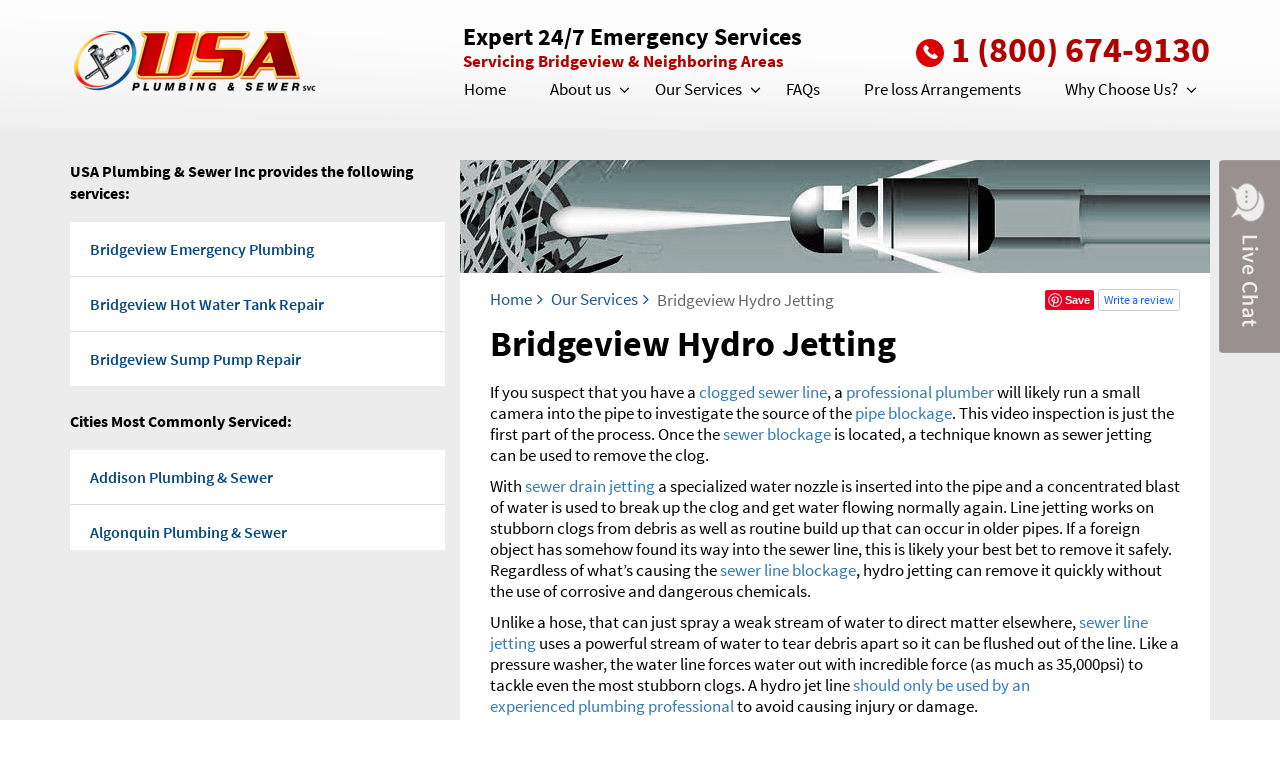

--- FILE ---
content_type: text/html; charset=UTF-8
request_url: https://usaplumbingandsewer.net/bridgeview/hydro-jetting
body_size: 17650
content:
<!DOCTYPE html>
<html lang="en">
   <head>
                  <!-- Global site tag (gtag.js) - Google Analytics 
            <script async type="text/javascript" src="https://usaplumbingandsewer.net/expire_header/googletagmanager.js"></script>-->
             <script async src="https://www.googletagmanager.com/gtag/js?id=UA-128953666-1"></script>
            <script async>
            window.dataLayer = window.dataLayer || [];
            function gtag(){dataLayer.push(arguments);}
            gtag('js', new Date());
            gtag('config', 'UA-128953666-1');
            gtag('config', 'AW-780078618');
            </script>
            <script async> gtag('config', 'AW-780078618/xYo-CJuUk40BEJqc_PMC', { 'phone_conversion_number': '1 (800) 674-9130' }); </script>
            
            <!-- Google tag (gtag.js) -->
            <script async src="https://www.googletagmanager.com/gtag/js?id=G-4FMK163M6W"></script>
            <script>
              window.dataLayer = window.dataLayer || [];
              function gtag(){dataLayer.push(arguments);}
              gtag('js', new Date());

              gtag('config', 'G-4FMK163M6W');
            </script>
         
         <!-- Microsoft Advertising UET tag tracking code -->
         <script>(function(w,d,t,r,u){var f,n,i;w[u]=w[u]||[],f=function(){var o={ti:"17206623"};o.q=w[u],w[u]=new UET(o),w[u].push("pageLoad")},n=d.createElement(t),n.src=r,n.async=1,n.onload=n.onreadystatechange=function(){var s=this.readyState;s&&s!=="loaded"&&s!=="complete"||(f(),n.onload=n.onreadystatechange=null)},i=d.getElementsByTagName(t)[0],i.parentNode.insertBefore(n,i)})(window,document,"script","//bat.bing.com/bat.js","uetq");</script>
                 <meta charset="utf-8">
      <meta http-equiv="X-UA-Compatible" content="IE=edge">
      <meta name="viewport" content="width=device-width, initial-scale=1">
      <meta name="description" content="Bridgeview Water & Fire Restoration">
      <meta name="keywords" content="Bridgeview Water & Fire Restoration">
      <meta name="author" content="">
      <link rel="icon" href="https://usaplumbingandsewer.net/favicon.ico">
	  <link rel="canonical" href="https://usaplumbingandsewer.net/hydro-jetting">      <title>Bridgeview Hydro Jetting | Bridgeview Plumbing & Sewer
		
		</title>
      <link href="https://usaplumbingandsewer.net/assets/front/css/prettyPhoto.css" rel="stylesheet">
      <link href="https://usaplumbingandsewer.net/assets/front/css/style.css?v=2.0" rel="stylesheet">
      <link href="https://usaplumbingandsewer.net/assets/front/css/bootstrap-select.min.css" rel="stylesheet">
      <link href="https://usaplumbingandsewer.net/assets/front/css/custom.css?v=3.5" rel="stylesheet">
      <script src="https://usaplumbingandsewer.net/assets/front/js/jquery.min.js"></script>
      <script type="text/javascript" src="https://usaplumbingandsewer.net/expire_header/googlemap.js"></script>

      <!-- <script src="https://maps.googleapis.com/maps/api/js?key=AIzaSyBqh5LVIMhfCnOLtFjNO5t6SVlw7BzY_ns"></script> -->
      <script src="https://usaplumbingandsewer.net/assets/front/js/custom.js?v=2.7"></script>
      <script src='https://www.google.com/recaptcha/api.js'></script>
      <style>
         #err_captcha, #err_captcha_review {
            color: #ce2222;
            font-weight: 300;
            font-size: 15px;
         }
      </style>
   </head>

         <body>
         
      <input type="hidden" id="cityName" value="Bridgeview">
      <input type="hidden" id="base_url" value="https://usaplumbingandsewer.net/">
      <input type="hidden" id="serverHost" value="usaplumbingandsewer.net">
   <!--Live Chat-->
      <!-- <a href="javascript:void(0)" class="us_livechat"><img src="https://usaplumbingandsewer.net/assets/front/images/chat.jpg" alt="Live Chat" class="img-responsive" /></a> -->
      <!--Live Chat-->

      <!--NAVIGATION-->
      <nav class="navbar navbar-default navbar-static-top navbar-fixed-top us_header us_header-inner affix-top">
         <div class="container">
            <div class="navbar-header">
               <button type="button" class="navbar-toggle collapsed" data-toggle="collapse" data-target="#navbar" aria-expanded="false" aria-controls="navbar"> <span class="sr-only">Toggle navigation</span> <span class="icon-bar"></span> <span class="icon-bar"></span> <span class="icon-bar"></span> </button>
               <a class="navbar-brand" href="https://usaplumbingandsewer.net/bridgeview/">
               <img src="https://usaplumbingandsewer.net/assets/front/images/logo.png" class="img-responsive" alt="USA Water & Fire Restoration" />
               </a> 
            </div>
            <div class="us_headerright">
               <div class="us_headertopcontent">
                  <div class="us_leftcontent">
                     <span class="us_contactinfo">Expert 24/7 Emergency Services </span>
                     <p class="us_infoupdate">Servicing Bridgeview & Neighboring Areas</p>
                  </div>
                  <div class="us_rightcontent">
					<a><i class="icon-call"></i>1 (800) 674-9130</a>
					<div class="extra-info">
                     <span class="us_contactinfo">Expert 24/7 Emergency Services </span>
                     <p class="us_infoupdate">Servicing Bridgeview &amp; Neighboring Areas</p>
                     </div>
                  </div>
                  <div class="clearfix"></div>
               </div>
               <div id="navbar" class="navbar-collapse collapse">
                  <ul class="nav navbar-nav">
                  
                                          <li  ><a class="waf-menu-class " href="https://usaplumbingandsewer.net/bridgeview/">Home</a>
                                             </li>
                                          <li class="dropdown" ><a class="waf-menu-class " href="https://usaplumbingandsewer.net/bridgeview/about-us/">About us</a>
                                                   <a href="#" class="dropdown-toggle icon-angle-down dropdownArrow" data-toggle="dropdown" role="button" aria-haspopup="true" aria-expanded="false"></a>
                           <ul class="dropdown-menu big-scroll">
                                                               <li><a class="" href="https://usaplumbingandsewer.net/bridgeview/company-history/">Company History</a></li>
                                                            </ul>
                                                </li>
                                          <li class="dropdown" ><a class="waf-menu-class " href="https://usaplumbingandsewer.net/bridgeview/our-services/">Our Services</a>
                                                   <a href="#" class="dropdown-toggle icon-angle-down dropdownArrow" data-toggle="dropdown" role="button" aria-haspopup="true" aria-expanded="false"></a>
                           <ul class="dropdown-menu big-scroll">
                                                               <li><a class="" href="https://usaplumbingandsewer.net/bridgeview/broken-pipe-repair/">Broken Pipe Repair</a></li>
                                                                  <li><a class="" href="https://usaplumbingandsewer.net/bridgeview/drain-cleaning/">Drain Cleaning</a></li>
                                                                  <li><a class="" href="https://usaplumbingandsewer.net/bridgeview/emergency-plumbing/">Emergency Plumbing</a></li>
                                                                  <li><a class="" href="https://usaplumbingandsewer.net/bridgeview/emergency-roto-rooting/">Emergency Roto Rooting</a></li>
                                                                  <li><a class="" href="https://usaplumbingandsewer.net/bridgeview/faucet-repair/">Faucet Repair </a></li>
                                                                  <li><a class="" href="https://usaplumbingandsewer.net/bridgeview/garbage-disposal-repair/">Garbage Disposal Repair</a></li>
                                                                  <li><a class="" href="https://usaplumbingandsewer.net/bridgeview/hot-water-tank-repair/">Hot Water Tank Repair</a></li>
                                                                  <li><a class="menuClass" href="https://usaplumbingandsewer.net/bridgeview/hydro-jetting/">Hydro Jetting</a></li>
                                                                  <li><a class="" href="https://usaplumbingandsewer.net/bridgeview/leak-detection/">Leak Detection</a></li>
                                                                  <li><a class="" href="https://usaplumbingandsewer.net/bridgeview/outdoor-plumbing-repair/">Outdoor Plumbing Repair</a></li>
                                                                  <li><a class="" href="https://usaplumbingandsewer.net/bridgeview/sewer-line-repair/">Sewer Line Repair</a></li>
                                                                  <li><a class="" href="https://usaplumbingandsewer.net/bridgeview/sewer-rodding/">Sewer Rodding</a></li>
                                                                  <li><a class="" href="https://usaplumbingandsewer.net/bridgeview/shower-repair/">Shower Repair</a></li>
                                                                  <li><a class="" href="https://usaplumbingandsewer.net/bridgeview/shower-replacement/">Shower Replacement</a></li>
                                                                  <li><a class="" href="https://usaplumbingandsewer.net/bridgeview/sink-installation/">Sink Installation</a></li>
                                                                  <li><a class="" href="https://usaplumbingandsewer.net/bridgeview/sink-repair/">Sink Repair</a></li>
                                                                  <li><a class="" href="https://usaplumbingandsewer.net/bridgeview/sump-pump-repair/">Sump Pump Repair</a></li>
                                                                  <li><a class="" href="https://usaplumbingandsewer.net/bridgeview/sump-pump-replacement/">Sump Pump Replacement</a></li>
                                                                  <li><a class="" href="https://usaplumbingandsewer.net/bridgeview/toilet-repair/">Toilet Repair</a></li>
                                                                  <li><a class="" href="https://usaplumbingandsewer.net/bridgeview/toilet-replacement/">Toilet Replacement</a></li>
                                                            </ul>
                                                </li>
                                          <li  ><a class="waf-menu-class " href="https://usaplumbingandsewer.net/bridgeview/faq/">FAQs</a>
                                             </li>
                                          <li  ><a class="waf-menu-class " href="https://usaplumbingandsewer.net/bridgeview/pre-loss-arrangements/">Pre loss Arrangements</a>
                                             </li>
                                          <li class="dropdown" ><a class="waf-menu-class " href="https://usaplumbingandsewer.net/bridgeview/why-choose-us/">Why Choose Us?</a>
                                                   <a href="#" class="dropdown-toggle icon-angle-down dropdownArrow" data-toggle="dropdown" role="button" aria-haspopup="true" aria-expanded="false"></a>
                           <ul class="dropdown-menu big-scroll">
                                                               <li><a class="" href="https://usaplumbingandsewer.net/bridgeview/expert-certifications/">Expert Certifications</a></li>
                                                                  <li><a class="" href="https://usaplumbingandsewer.net/bridgeview/mission-statement/">Mission Statement</a></li>
                                                                  <li><a class="" href="https://usaplumbingandsewer.net/bridgeview/our-warranty/">Our Warranty</a></li>
                                                                  <li><a class="" href="https://usaplumbingandsewer.net/bridgeview/video-testimonials/">Video Testimonials</a></li>
                                                            </ul>
                                                </li>
                                       </ul>
               </div>
            </div>
         </div>
      </nav><!--SERVICES CONTENT-->
<style type="text/css">
   @media(min-width:768px){
      .row.photo-row > [class*="col"]:nth-child(3n+1) {
      clear: left;
      }
   }
</style>
<section class="us_servicescontent inner-page-content-area">
      <div class="container">
      <div class="row">
         <!--LEFT CONTENT-->
         <!--LEFT CONTENT-->
<div class="col-md-4 us_rgtpadding seven-min-frm-desktop">
   <!-- Contact Form 
   <div class="us_contentleft" id="fromContent">
      <div class="us_minuteres_content">
         <div class="us_img"><img src="https://usaplumbingandsewer.net/assets/front/images/seven-img.png" class="img-responsive" alt="Seven Minute Response" /></div>
         <div class="us_headingcontent">
            <h4>Minute Response</h4>
            <span>Free Estimates</span> 
         </div>
         <div class="clearfix"></div>
      </div>
      <form action="https://usaplumbingandsewer.net/contact-us" id="us_contactus" class="us_formcontent" method="post" accept-charset="utf-8">
                                                                                                                    <input type="hidden" name="csrf_test_name" value="151ea672396d5f47729601f8a73c623f" />
         <div class="row">
            <div class="col-sm-6 r_padding">
               <div class="form-group">
                  <input type="text" class="form-control" name="fname" id="fname" placeholder="Name*" />
               </div>
            </div>
            <div class="col-sm-6 l_padding">
               <div class="form-group">
                  <input type="email" class="form-control" id="email" name="email" placeholder="Email*" />
               </div>
            </div>
         </div>
         <div class="row">
            <div class="col-sm-6 r_padding">
               <div class="form-group">
                  <input type="text" class="form-control" id="phone" name="phone" placeholder="Phone*" />
               </div>
            </div>
            <div class="col-sm-6 l_padding">
               <select class="selectpicker" name="select_service" id="select_service">
                  <option value="">Select Services</option>
                                       <option value="Broken Pipe Repair">Broken Pipe Repair</option>
                                          <option value="Drain Cleaning">Drain Cleaning</option>
                                          <option value="Emergency Plumbing">Emergency Plumbing</option>
                                          <option value="Emergency Roto Rooting">Emergency Roto Rooting</option>
                                          <option value="Faucet Repair ">Faucet Repair </option>
                                          <option value="Garbage Disposal Repair">Garbage Disposal Repair</option>
                                          <option value="Hot Water Tank Repair">Hot Water Tank Repair</option>
                                          <option value="Hydro Jetting">Hydro Jetting</option>
                                          <option value="Leak Detection">Leak Detection</option>
                                          <option value="Outdoor Plumbing Repair">Outdoor Plumbing Repair</option>
                                          <option value="Sewer Line Repair">Sewer Line Repair</option>
                                          <option value="Sewer Rodding">Sewer Rodding</option>
                                          <option value="Shower Repair">Shower Repair</option>
                                          <option value="Shower Replacement">Shower Replacement</option>
                                          <option value="Sink Installation">Sink Installation</option>
                                          <option value="Sink Repair">Sink Repair</option>
                                          <option value="Sump Pump Repair">Sump Pump Repair</option>
                                          <option value="Sump Pump Replacement">Sump Pump Replacement</option>
                                          <option value="Toilet Repair">Toilet Repair</option>
                                          <option value="Toilet Replacement">Toilet Replacement</option>
                                    </select>
               <label id="label_select" for="select_service" class="error"></label>
            </div>            
         </div>
         <div class="row">
            <div class="col-sm-12">
               <div class="form-group">
                  <textarea class="form-control" id="comment" name="comment" placeholder="Comment*"></textarea>
               </div>
            </div>
         </div>
         <div class="row">
            <div class="col-sm-12">
               <div class="form-group">
                  <div class="g-recaptcha brochure__form__captcha" data-sitekey="6LdeKoMaAAAAAPSbCuZgy6F--mBqeDOhNEu45fbS"></div>
                  <div id="err_captcha" class="err_div"></div>
               </div>
            </div>
         </div>
         <button type="submit" class="us_btnmain">Contact Us Now!</button>
         </form>   </div>

   <!-- End Contact Form -->

   <!-- Links -->

   <div class="us_warrantycontent" >
      <p>USA Plumbing & Sewer Inc provides 
         the following services:
      </p>
      <div class="us_warrantyservices">
         <ul>
                              <li><a href="https://usaplumbingandsewer.net/bridgeview/emergency-plumbing/">Bridgeview Emergency Plumbing</a></li>
                                    <li><a href="https://usaplumbingandsewer.net/bridgeview/hot-water-tank-repair/">Bridgeview Hot Water Tank Repair</a></li>
                                    <li><a href="https://usaplumbingandsewer.net/bridgeview/sump-pump-repair/">Bridgeview Sump Pump Repair</a></li>
                                    <li><a href="https://usaplumbingandsewer.net/bridgeview/sewer-rodding/">Bridgeview Sewer Rodding</a></li>
                                    <li><a href="https://usaplumbingandsewer.net/bridgeview/sewer-line-repair/">Bridgeview Sewer Line Repair</a></li>
                                    <li><a href="https://usaplumbingandsewer.net/bridgeview/leak-detection/">Bridgeview Leak Detection</a></li>
                                    <li><a href="https://usaplumbingandsewer.net/bridgeview/emergency-roto-rooting/">Bridgeview Emergency Roto Rooting</a></li>
                                    <li><a href="https://usaplumbingandsewer.net/bridgeview/toilet-repair/">Bridgeview Toilet Repair</a></li>
                                    <li><a href="https://usaplumbingandsewer.net/bridgeview/toilet-replacement/">Bridgeview Toilet Replacement</a></li>
                                    <li><a href="https://usaplumbingandsewer.net/bridgeview/outdoor-plumbing-repair/">Bridgeview Outdoor Plumbing Repair</a></li>
                                    <li><a href="https://usaplumbingandsewer.net/bridgeview/faucet-repair/">Bridgeview Faucet Repair </a></li>
                                    <li><a href="https://usaplumbingandsewer.net/bridgeview/shower-replacement/">Bridgeview Shower Replacement</a></li>
                                    <li><a href="https://usaplumbingandsewer.net/bridgeview/garbage-disposal-repair/">Bridgeview Garbage Disposal Repair</a></li>
                                    <li><a href="https://usaplumbingandsewer.net/bridgeview/drain-cleaning/">Bridgeview Drain Cleaning</a></li>
                                    <li><a href="https://usaplumbingandsewer.net/bridgeview/sump-pump-replacement/">Bridgeview Sump Pump Replacement</a></li>
                                    <li><a href="https://usaplumbingandsewer.net/bridgeview/sink-installation/">Bridgeview Sink Installation</a></li>
                                    <li><a href="https://usaplumbingandsewer.net/bridgeview/broken-pipe-repair/">Bridgeview Broken Pipe Repair</a></li>
                                    <li><a href="https://usaplumbingandsewer.net/bridgeview/sewer-line-repair/">Bridgeview Sewer Line Repair</a></li>
                                    <li><a href="https://usaplumbingandsewer.net/bridgeview/sewer-line-repair/">Bridgeview Sewer Line Repair</a></li>
                                    <li><a href="https://usaplumbingandsewer.net/bridgeview/sewer-line-repair/">Bridgeview Sewer Line Repair</a></li>
                                    <li><a href="https://usaplumbingandsewer.net/bridgeview/emergency-plumbing/">Bridgeview Emergency Plumbing</a></li>
                                    <li><a href="https://usaplumbingandsewer.net/bridgeview/shower-repair/">Bridgeview Shower Repair</a></li>
                                    <li><a href="https://usaplumbingandsewer.net/bridgeview/shower-repair/">Bridgeview Shower Repair</a></li>
                                    <li><a href="https://usaplumbingandsewer.net/bridgeview/shower-repair/">Bridgeview Shower Repair</a></li>
                                    <li><a href="https://usaplumbingandsewer.net/bridgeview/sink-repair/">Bridgeview Sink Repair</a></li>
                                    <li><a href="https://usaplumbingandsewer.net/bridgeview/sink-repair/">Bridgeview Sink Repair</a></li>
                                    <li><a href="https://usaplumbingandsewer.net/bridgeview/sink-repair/">Bridgeview Sink Repair</a></li>
                                    <li><a href="https://usaplumbingandsewer.net/bridgeview/sink-repair/">Bridgeview Sink Repair</a></li>
                                    <li><a href="https://usaplumbingandsewer.net/bridgeview/sink-repair/">Bridgeview Sink Repair</a></li>
                                    <li><a href="https://usaplumbingandsewer.net/bridgeview/emergency-plumbing/">Bridgeview Emergency Plumbing</a></li>
                                    <li><a href="https://usaplumbingandsewer.net/bridgeview/sewer-line-repair/">Bridgeview Sewer Line Repair</a></li>
                                    <li><a href="https://usaplumbingandsewer.net/bridgeview/shower-replacement/">Bridgeview Shower Replacement</a></li>
                                    <li><a href="https://usaplumbingandsewer.net/bridgeview/garbage-disposal-repair/">Bridgeview Garbage Disposal Repair</a></li>
                                    <li><a href="https://usaplumbingandsewer.net/bridgeview/drain-cleaning/">Bridgeview Drain Cleaning</a></li>
                                    <li><a href="https://usaplumbingandsewer.net/bridgeview/sump-pump-replacement/">Bridgeview Sump Pump Replacement</a></li>
                                    <li><a href="https://usaplumbingandsewer.net/bridgeview/sink-installation/">Bridgeview Sink Installation</a></li>
                                    <li><a href="https://usaplumbingandsewer.net/bridgeview/broken-pipe-repair/">Bridgeview Broken Pipe Repair</a></li>
                                    <li><a href="https://usaplumbingandsewer.net/bridgeview/shower-repair/">Bridgeview Shower Repair</a></li>
                                    <li><a href="https://usaplumbingandsewer.net/bridgeview/sink-repair/">Bridgeview Sink Repair</a></li>
                                    <li><a href="https://usaplumbingandsewer.net/bridgeview/sump-pump-repair/">Bridgeview Sump Pump Repair</a></li>
                                    <li><a href="https://usaplumbingandsewer.net/bridgeview/sewer-rodding/">Bridgeview Sewer Rodding</a></li>
                                    <li><a href="https://usaplumbingandsewer.net/bridgeview/leak-detection/">Bridgeview Leak Detection</a></li>
                                    <li><a href="https://usaplumbingandsewer.net/bridgeview/hot-water-tank-repair/">Bridgeview Hot Water Tank Repair</a></li>
                                    <li><a href="https://usaplumbingandsewer.net/bridgeview/emergency-roto-rooting/">Bridgeview Emergency Roto Rooting</a></li>
                                    <li><a href="https://usaplumbingandsewer.net/bridgeview/toilet-repair/">Bridgeview Toilet Repair</a></li>
                                    <li><a href="https://usaplumbingandsewer.net/bridgeview/toilet-replacement/">Bridgeview Toilet Replacement</a></li>
                                    <li><a href="https://usaplumbingandsewer.net/bridgeview/outdoor-plumbing-repair/">Bridgeview Outdoor Plumbing Repair</a></li>
                                    <li><a href="https://usaplumbingandsewer.net/bridgeview/faucet-repair/">Bridgeview Faucet Repair</a></li>
                                    <li><a href="https://usaplumbingandsewer.net/bridgeview/shower-replacement/">Bridgeview Shower Replacement</a></li>
                                    <li><a href="https://usaplumbingandsewer.net/bridgeview/garbage-disposal-repair/">Bridgeview Garbage Disposal Repair</a></li>
                                    <li><a href="https://usaplumbingandsewer.net/bridgeview/drain-cleaning/">Bridgeview Drain Cleaning</a></li>
                                    <li><a href="https://usaplumbingandsewer.net/bridgeview/broken-pipe-repair/">Bridgeview Broken Pipe Repair</a></li>
                                    <li><a href="https://usaplumbingandsewer.net/bridgeview/garbage-disposal-repair/">Bridgeview Garbage Disposal Repair</a></li>
                                    <li><a href="https://usaplumbingandsewer.net/bridgeview/hydro-jetting/">Bridgeview Hydro Jetting</a></li>
                                    <li><a href="https://usaplumbingandsewer.net/bridgeview/hydro-jetting/">Bridgeview Hydro Jetting</a></li>
                                    <li><a href="https://usaplumbingandsewer.net/bridgeview/hydro-jetting/">Bridgeview Hydro Jetting</a></li>
                                    <li><a href="https://usaplumbingandsewer.net/bridgeview/emergency-plumbing/">Bridgeview Emergency Plumbing</a></li>
                                    <li><a href="https://usaplumbingandsewer.net/bridgeview/broken-pipe-repair/">Bridgeview Broken Pipe Repair</a></li>
                                    <li><a href="https://usaplumbingandsewer.net/bridgeview/drain-cleaning/">Bridgeview Drain Cleaning</a></li>
                                    <li><a href="https://usaplumbingandsewer.net/bridgeview/emergency-roto-rooting/">Bridgeview Emergency Roto Rooting</a></li>
                                    <li><a href="https://usaplumbingandsewer.net/bridgeview/faucet-repair/">Bridgeview Faucet Repair</a></li>
                                    <li><a href="https://usaplumbingandsewer.net/bridgeview/garbage-disposal-repair/">Bridgeview Garbage Disposal Repair</a></li>
                                    <li><a href="https://usaplumbingandsewer.net/bridgeview/hot-water-tank-repair/">Bridgeview Hot Water Tank Repair</a></li>
                                    <li><a href="https://usaplumbingandsewer.net/bridgeview/hydro-jetting/">Bridgeview Hydro Jetting</a></li>
                                    <li><a href="https://usaplumbingandsewer.net/bridgeview/leak-detection/">Bridgeview Leak Detection</a></li>
                                    <li><a href="https://usaplumbingandsewer.net/bridgeview/outdoor-plumbing-repair/">Bridgeview Outdoor Plumbing Repair</a></li>
                                    <li><a href="https://usaplumbingandsewer.net/bridgeview/sewer-line-repair/">Bridgeview Sewer Line Repair</a></li>
                                    <li><a href="https://usaplumbingandsewer.net/bridgeview/sewer-rodding/">Bridgeview Sewer Rodding</a></li>
                                    <li><a href="https://usaplumbingandsewer.net/bridgeview/shower-repair/">Bridgeview Shower Repair</a></li>
                                    <li><a href="https://usaplumbingandsewer.net/bridgeview/shower-replacement/">Bridgeview Shower Replacement</a></li>
                                    <li><a href="https://usaplumbingandsewer.net/bridgeview/toilet-repair/">Bridgeview Toilet Repair</a></li>
                                    <li><a href="https://usaplumbingandsewer.net/bridgeview/toilet-replacement/">Bridgeview Toilet Replacement</a></li>
                           </ul>
      </div>
   </div>
   <div class="us_warrantycontent">
      <p>Cities Most Commonly Serviced:
      </p>
      <div class="us_warrantyservices" id="cityServiced">
         <ul>
                              <li><a href="https://usaplumbingandsewer.net/addison/">Addison Plumbing & Sewer</a></li>
                                    <li><a href="https://usaplumbingandsewer.net/algonquin/">Algonquin Plumbing & Sewer</a></li>
                                    <li><a href="https://usaplumbingandsewer.net/alisp/">Alisp Plumbing & Sewer</a></li>
                                    <li><a href="https://usaplumbingandsewer.net/antioch/">Antioch Plumbing & Sewer</a></li>
                                    <li><a href="https://usaplumbingandsewer.net/arlington-heights/">Arlington Heights Plumbing & Sewer</a></li>
                                    <li><a href="https://usaplumbingandsewer.net/ashburn/">Ashburn Plumbing & Sewer</a></li>
                                    <li><a href="https://usaplumbingandsewer.net/aurora/">Aurora Plumbing & Sewer</a></li>
                                    <li><a href="https://usaplumbingandsewer.net/bannockburn/">Bannockburn Plumbing & Sewer</a></li>
                                    <li><a href="https://usaplumbingandsewer.net/barrington/">Barrington Plumbing & Sewer</a></li>
                                    <li><a href="https://usaplumbingandsewer.net/barrington-hills/">Barrington Hills Plumbing & Sewer</a></li>
                                    <li><a href="https://usaplumbingandsewer.net/bartlett/">Bartlett Plumbing & Sewer</a></li>
                                    <li><a href="https://usaplumbingandsewer.net/batavia/">Batavia Plumbing & Sewer</a></li>
                                    <li><a href="https://usaplumbingandsewer.net/bedford-park/">Bedford Park Plumbing & Sewer</a></li>
                                    <li><a href="https://usaplumbingandsewer.net/beecher/">Beecher Plumbing & Sewer</a></li>
                                    <li><a href="https://usaplumbingandsewer.net/bellwood/">Bellwood Plumbing & Sewer</a></li>
                                    <li><a href="https://usaplumbingandsewer.net/belmont-cragin/">Belmont Cragin Plumbing & Sewer</a></li>
                                    <li><a href="https://usaplumbingandsewer.net/bensenville/">Bensenville Plumbing & Sewer</a></li>
                                    <li><a href="https://usaplumbingandsewer.net/berkeley/">Berkeley Plumbing & Sewer</a></li>
                                    <li><a href="https://usaplumbingandsewer.net/berwyn/">Berwyn Plumbing & Sewer</a></li>
                                    <li><a href="https://usaplumbingandsewer.net/beverly/">Beverly Plumbing & Sewer</a></li>
                                    <li><a href="https://usaplumbingandsewer.net/big-rock/">Big Rock Plumbing & Sewer</a></li>
                                    <li><a href="https://usaplumbingandsewer.net/bloomingdale/">Bloomingdale Plumbing & Sewer</a></li>
                                    <li><a href="https://usaplumbingandsewer.net/blue-island/">Blue Island Plumbing & Sewer</a></li>
                                    <li><a href="https://usaplumbingandsewer.net/bolingbrook/">Bolingbrook Plumbing & Sewer</a></li>
                                    <li><a href="https://usaplumbingandsewer.net/bonfield/">Bonfield Plumbing & Sewer</a></li>
                                    <li><a href="https://usaplumbingandsewer.net/bourbonnais/">Bourbonnais Plumbing & Sewer</a></li>
                                    <li><a href="https://usaplumbingandsewer.net/bradley/">Bradley Plumbing & Sewer</a></li>
                                    <li><a href="https://usaplumbingandsewer.net/braidwood/">Braidwood Plumbing & Sewer</a></li>
                                    <li><a href="https://usaplumbingandsewer.net/bridgeview/">Bridgeview Plumbing & Sewer</a></li>
                                    <li><a href="https://usaplumbingandsewer.net/brighton-park/">Brighton Park Plumbing & Sewer</a></li>
                                    <li><a href="https://usaplumbingandsewer.net/broadview/">Broadview Plumbing & Sewer</a></li>
                                    <li><a href="https://usaplumbingandsewer.net/brookfield/">Brookfield Plumbing & Sewer</a></li>
                                    <li><a href="https://usaplumbingandsewer.net/buckingham/">Buckingham Plumbing & Sewer</a></li>
                                    <li><a href="https://usaplumbingandsewer.net/buffalo-grove/">Buffalo Grove Plumbing & Sewer</a></li>
                                    <li><a href="https://usaplumbingandsewer.net/burbank/">Burbank Plumbing & Sewer</a></li>
                                    <li><a href="https://usaplumbingandsewer.net/burlington/">Burlington Plumbing & Sewer</a></li>
                                    <li><a href="https://usaplumbingandsewer.net/burnham/">Burnham Plumbing & Sewer</a></li>
                                    <li><a href="https://usaplumbingandsewer.net/burr-ridge/">Burr Ridge Plumbing & Sewer</a></li>
                                    <li><a href="https://usaplumbingandsewer.net/calumet-city/">Calumet City Plumbing & Sewer</a></li>
                                    <li><a href="https://usaplumbingandsewer.net/calumet-park/">Calumet Park Plumbing & Sewer</a></li>
                                    <li><a href="https://usaplumbingandsewer.net/campton-hills/">Campton Hills Plumbing & Sewer</a></li>
                                    <li><a href="https://usaplumbingandsewer.net/carol-stream/">Carol Stream Plumbing & Sewer</a></li>
                                    <li><a href="https://usaplumbingandsewer.net/carpentersville/">Carpentersville Plumbing & Sewer</a></li>
                                    <li><a href="https://usaplumbingandsewer.net/cary/">Cary Plumbing & Sewer</a></li>
                                    <li><a href="https://usaplumbingandsewer.net/cedar-lake/">Cedar Lake Plumbing & Sewer</a></li>
                                    <li><a href="https://usaplumbingandsewer.net/channahon/">Channahon Plumbing & Sewer</a></li>
                                    <li><a href="https://usaplumbingandsewer.net/chatham/">Chatham Plumbing & Sewer</a></li>
                                    <li><a href="https://usaplumbingandsewer.net/chebanse/">Chebanse Plumbing & Sewer</a></li>
                                    <li><a href="https://usaplumbingandsewer.net/chicago/">Chicago Plumbing & Sewer</a></li>
                                    <li><a href="https://usaplumbingandsewer.net/chicago-heights/">Chicago Heights Plumbing & Sewer</a></li>
                                    <li><a href="https://usaplumbingandsewer.net/chicago-ridge/">Chicago Ridge Plumbing & Sewer</a></li>
                                    <li><a href="https://usaplumbingandsewer.net/cicero/">Cicero Plumbing & Sewer</a></li>
                                    <li><a href="https://usaplumbingandsewer.net/clarendon-hills/">Clarendon Hills Plumbing & Sewer</a></li>
                                    <li><a href="https://usaplumbingandsewer.net/country-club-hills/">Country Club Hills Plumbing & Sewer</a></li>
                                    <li><a href="https://usaplumbingandsewer.net/countryside/">Countryside Plumbing & Sewer</a></li>
                                    <li><a href="https://usaplumbingandsewer.net/crest-hill/">Crest Hill Plumbing & Sewer</a></li>
                                    <li><a href="https://usaplumbingandsewer.net/crestwood/">Crestwood Plumbing & Sewer</a></li>
                                    <li><a href="https://usaplumbingandsewer.net/crete/">Crete Plumbing & Sewer</a></li>
                                    <li><a href="https://usaplumbingandsewer.net/crown-point/">Crown Point Plumbing & Sewer</a></li>
                                    <li><a href="https://usaplumbingandsewer.net/crystal-lake/">Crystal Lake Plumbing & Sewer</a></li>
                                    <li><a href="https://usaplumbingandsewer.net/darien/">Darien Plumbing & Sewer</a></li>
                                    <li><a href="https://usaplumbingandsewer.net/deer-park/">Deer Park Plumbing & Sewer</a></li>
                                    <li><a href="https://usaplumbingandsewer.net/des-plaines/">Des Plaines Plumbing & Sewer</a></li>
                                    <li><a href="https://usaplumbingandsewer.net/dixmoor/">Dixmoor Plumbing & Sewer</a></li>
                                    <li><a href="https://usaplumbingandsewer.net/dolton/">Dolton Plumbing & Sewer</a></li>
                                    <li><a href="https://usaplumbingandsewer.net/douglas/">Douglas Plumbing & Sewer</a></li>
                                    <li><a href="https://usaplumbingandsewer.net/downers-grove/">Downers Grove Plumbing & Sewer</a></li>
                                    <li><a href="https://usaplumbingandsewer.net/dunning/">Dunning Plumbing & Sewer</a></li>
                                    <li><a href="https://usaplumbingandsewer.net/dyer/">Dyer Plumbing & Sewer</a></li>
                                    <li><a href="https://usaplumbingandsewer.net/east-chicago/">East Chicago Plumbing & Sewer</a></li>
                                    <li><a href="https://usaplumbingandsewer.net/east-dundee/">East Dundee Plumbing & Sewer</a></li>
                                    <li><a href="https://usaplumbingandsewer.net/east-hazel-crest/">East Hazel Crest Plumbing & Sewer</a></li>
                                    <li><a href="https://usaplumbingandsewer.net/edgewater/">Edgewater Plumbing & Sewer</a></li>
                                    <li><a href="https://usaplumbingandsewer.net/elburn/">Elburn Plumbing & Sewer</a></li>
                                    <li><a href="https://usaplumbingandsewer.net/elgin/">Elgin Plumbing & Sewer</a></li>
                                    <li><a href="https://usaplumbingandsewer.net/elk-grove-village/">Elk Grove Village Plumbing & Sewer</a></li>
                                    <li><a href="https://usaplumbingandsewer.net/elmhurst/">Elmhurst Plumbing & Sewer</a></li>
                                    <li><a href="https://usaplumbingandsewer.net/elmwood-park/">Elmwood Park Plumbing & Sewer</a></li>
                                    <li><a href="https://usaplumbingandsewer.net/elwood/">Elwood Plumbing & Sewer</a></li>
                                    <li><a href="https://usaplumbingandsewer.net/essex/">Essex Plumbing & Sewer</a></li>
                                    <li><a href="https://usaplumbingandsewer.net/evanston/">Evanston Plumbing & Sewer</a></li>
                                    <li><a href="https://usaplumbingandsewer.net/evergreen-park/">Evergreen Park Plumbing & Sewer</a></li>
                                    <li><a href="https://usaplumbingandsewer.net/fairmont/">Fairmont Plumbing & Sewer</a></li>
                                    <li><a href="https://usaplumbingandsewer.net/flossmoor/">Flossmoor Plumbing & Sewer</a></li>
                                    <li><a href="https://usaplumbingandsewer.net/ford-heights/">Ford Heights Plumbing & Sewer</a></li>
                                    <li><a href="https://usaplumbingandsewer.net/forest-glen/">Forest Glen Plumbing & Sewer</a></li>
                                    <li><a href="https://usaplumbingandsewer.net/forest-park/">Forest Park Plumbing & Sewer</a></li>
                                    <li><a href="https://usaplumbingandsewer.net/forest-view/">Forest View Plumbing & Sewer</a></li>
                                    <li><a href="https://usaplumbingandsewer.net/fox-lake/">Fox Lake Plumbing & Sewer</a></li>
                                    <li><a href="https://usaplumbingandsewer.net/fox-river-grove/">Fox River Grove Plumbing & Sewer</a></li>
                                    <li><a href="https://usaplumbingandsewer.net/frankfort/">Frankfort Plumbing & Sewer</a></li>
                                    <li><a href="https://usaplumbingandsewer.net/franklin-park/">Franklin Park Plumbing & Sewer</a></li>
                                    <li><a href="https://usaplumbingandsewer.net/garfield-ridge/">Garfield Ridge Plumbing & Sewer</a></li>
                                    <li><a href="https://usaplumbingandsewer.net/gary/">Gary Plumbing & Sewer</a></li>
                                    <li><a href="https://usaplumbingandsewer.net/geneva/">Geneva Plumbing & Sewer</a></li>
                                    <li><a href="https://usaplumbingandsewer.net/gilberts/">Gilberts Plumbing & Sewer</a></li>
                                    <li><a href="https://usaplumbingandsewer.net/glen-ellyn/">Glen Ellyn Plumbing & Sewer</a></li>
                                    <li><a href="https://usaplumbingandsewer.net/glencoe/">Glencoe Plumbing & Sewer</a></li>
                                    <li><a href="https://usaplumbingandsewer.net/glendale-heights/">Glendale Heights Plumbing & Sewer</a></li>
                                    <li><a href="https://usaplumbingandsewer.net/glenview/">Glenview Plumbing & Sewer</a></li>
                                    <li><a href="https://usaplumbingandsewer.net/glenwood/">Glenwood Plumbing & Sewer</a></li>
                                    <li><a href="https://usaplumbingandsewer.net/godley/">Godley Plumbing & Sewer</a></li>
                                    <li><a href="https://usaplumbingandsewer.net/golf/">Golf Plumbing & Sewer</a></li>
                                    <li><a href="https://usaplumbingandsewer.net/grant-park/">Grant Park Plumbing & Sewer</a></li>
                                    <li><a href="https://usaplumbingandsewer.net/grayslake/">Grayslake Plumbing & Sewer</a></li>
                                    <li><a href="https://usaplumbingandsewer.net/green-oaks/">Green Oaks Plumbing & Sewer</a></li>
                                    <li><a href="https://usaplumbingandsewer.net/griffith/">Griffith Plumbing & Sewer</a></li>
                                    <li><a href="https://usaplumbingandsewer.net/gurnee/">Gurnee Plumbing & Sewer</a></li>
                                    <li><a href="https://usaplumbingandsewer.net/hammond/">Hammond Plumbing & Sewer</a></li>
                                    <li><a href="https://usaplumbingandsewer.net/hampshire/">Hampshire Plumbing & Sewer</a></li>
                                    <li><a href="https://usaplumbingandsewer.net/hanover-park/">Hanover Park Plumbing & Sewer</a></li>
                                    <li><a href="https://usaplumbingandsewer.net/harvard/">Harvard Plumbing & Sewer</a></li>
                                    <li><a href="https://usaplumbingandsewer.net/harvey/">Harvey Plumbing & Sewer</a></li>
                                    <li><a href="https://usaplumbingandsewer.net/harwood-heights/">Harwood Heights Plumbing & Sewer</a></li>
                                    <li><a href="https://usaplumbingandsewer.net/hawthorn-woods/">Hawthorn Woods Plumbing & Sewer</a></li>
                                    <li><a href="https://usaplumbingandsewer.net/hazel-crest/">Hazel Crest Plumbing & Sewer</a></li>
                                    <li><a href="https://usaplumbingandsewer.net/hebron/">Hebron Plumbing & Sewer</a></li>
                                    <li><a href="https://usaplumbingandsewer.net/hegewisch/">Hegewisch Plumbing & Sewer</a></li>
                                    <li><a href="https://usaplumbingandsewer.net/herscher/">Herscher Plumbing & Sewer</a></li>
                                    <li><a href="https://usaplumbingandsewer.net/hickory-hills/">Hickory Hills Plumbing & Sewer</a></li>
                                    <li><a href="https://usaplumbingandsewer.net/highland/">Highland Plumbing & Sewer</a></li>
                                    <li><a href="https://usaplumbingandsewer.net/highland-park/">Highland Park Plumbing & Sewer</a></li>
                                    <li><a href="https://usaplumbingandsewer.net/highwood/">Highwood Plumbing & Sewer</a></li>
                                    <li><a href="https://usaplumbingandsewer.net/hillside/">Hillside Plumbing & Sewer</a></li>
                                    <li><a href="https://usaplumbingandsewer.net/hinsdale/">Hinsdale Plumbing & Sewer</a></li>
                                    <li><a href="https://usaplumbingandsewer.net/hobart/">Hobart Plumbing & Sewer</a></li>
                                    <li><a href="https://usaplumbingandsewer.net/hodgkins/">Hodgkins Plumbing & Sewer</a></li>
                                    <li><a href="https://usaplumbingandsewer.net/hoffman-estates/">Hoffman Estates Plumbing & Sewer</a></li>
                                    <li><a href="https://usaplumbingandsewer.net/homer-glen/">Homer Glen Plumbing & Sewer</a></li>
                                    <li><a href="https://usaplumbingandsewer.net/hometown/">Hometown Plumbing & Sewer</a></li>
                                    <li><a href="https://usaplumbingandsewer.net/homewood/">Homewood Plumbing & Sewer</a></li>
                                    <li><a href="https://usaplumbingandsewer.net/hopkins-park/">Hopkins Park Plumbing & Sewer</a></li>
                                    <li><a href="https://usaplumbingandsewer.net/huntley/">Huntley Plumbing & Sewer</a></li>
                                    <li><a href="https://usaplumbingandsewer.net/hyde-park/">Hyde Park Plumbing & Sewer</a></li>
                                    <li><a href="https://usaplumbingandsewer.net/indian-head-park/">Indian Head Park Plumbing & Sewer</a></li>
                                    <li><a href="https://usaplumbingandsewer.net/inverness/">Inverness Plumbing & Sewer</a></li>
                                    <li><a href="https://usaplumbingandsewer.net/irving-park/">Irving Park Plumbing & Sewer</a></li>
                                    <li><a href="https://usaplumbingandsewer.net/island-lake/">Island Lake Plumbing & Sewer</a></li>
                                    <li><a href="https://usaplumbingandsewer.net/itasca/">Itasca Plumbing & Sewer</a></li>
                                    <li><a href="https://usaplumbingandsewer.net/jefferson-park/">Jefferson Park Plumbing & Sewer</a></li>
                                    <li><a href="https://usaplumbingandsewer.net/johnsburg/">Johnsburg Plumbing & Sewer</a></li>
                                    <li><a href="https://usaplumbingandsewer.net/joliet/">Joliet Plumbing & Sewer</a></li>
                                    <li><a href="https://usaplumbingandsewer.net/justice/">Justice Plumbing & Sewer</a></li>
                                    <li><a href="https://usaplumbingandsewer.net/kaneville/">Kaneville Plumbing & Sewer</a></li>
                                    <li><a href="https://usaplumbingandsewer.net/kankakee/">Kankakee Plumbing & Sewer</a></li>
                                    <li><a href="https://usaplumbingandsewer.net/kenilworth/">Kenilworth Plumbing & Sewer</a></li>
                                    <li><a href="https://usaplumbingandsewer.net/kenwood/">Kenwood Plumbing & Sewer</a></li>
                                    <li><a href="https://usaplumbingandsewer.net/kildeer/">Kildeer Plumbing & Sewer</a></li>
                                    <li><a href="https://usaplumbingandsewer.net/la-grange/">La Grange Plumbing & Sewer</a></li>
                                    <li><a href="https://usaplumbingandsewer.net/la-grange-park/">La Grange Park Plumbing & Sewer</a></li>
                                    <li><a href="https://usaplumbingandsewer.net/lake-bluff/">Lake Bluff Plumbing & Sewer</a></li>
                                    <li><a href="https://usaplumbingandsewer.net/lake-forest/">Lake Forest Plumbing & Sewer</a></li>
                                    <li><a href="https://usaplumbingandsewer.net/lake-in-the-hills/">Lake In The Hills Plumbing & Sewer</a></li>
                                    <li><a href="https://usaplumbingandsewer.net/lake-station/">Lake Station Plumbing & Sewer</a></li>
                                    <li><a href="https://usaplumbingandsewer.net/lake-villa/">Lake Villa Plumbing & Sewer</a></li>
                                    <li><a href="https://usaplumbingandsewer.net/lake-zurich/">Lake Zurich Plumbing & Sewer</a></li>
                                    <li><a href="https://usaplumbingandsewer.net/lakemoor/">Lakemoor Plumbing & Sewer</a></li>
                                    <li><a href="https://usaplumbingandsewer.net/lakeview/">Lakeview Plumbing & Sewer</a></li>
                                    <li><a href="https://usaplumbingandsewer.net/lakewood/">Lakewood Plumbing & Sewer</a></li>
                                    <li><a href="https://usaplumbingandsewer.net/lansing/">Lansing Plumbing & Sewer</a></li>
                                    <li><a href="https://usaplumbingandsewer.net/lemont/">Lemont Plumbing & Sewer</a></li>
                                    <li><a href="https://usaplumbingandsewer.net/libertyville/">Libertyville Plumbing & Sewer</a></li>
                                    <li><a href="https://usaplumbingandsewer.net/lincoln-park/">Lincoln Park Plumbing & Sewer</a></li>
                                    <li><a href="https://usaplumbingandsewer.net/lincoln-square/">Lincoln Square Plumbing & Sewer</a></li>
                                    <li><a href="https://usaplumbingandsewer.net/lincolnshire/">Lincolnshire Plumbing & Sewer</a></li>
                                    <li><a href="https://usaplumbingandsewer.net/lincolnwood/">Lincolnwood Plumbing & Sewer</a></li>
                                    <li><a href="https://usaplumbingandsewer.net/lindenhurst/">Lindenhurst Plumbing & Sewer</a></li>
                                    <li><a href="https://usaplumbingandsewer.net/lisle/">Lisle Plumbing & Sewer</a></li>
                                    <li><a href="https://usaplumbingandsewer.net/lockport/">Lockport Plumbing & Sewer</a></li>
                                    <li><a href="https://usaplumbingandsewer.net/logan-square/">Logan Square Plumbing & Sewer</a></li>
                                    <li><a href="https://usaplumbingandsewer.net/lombard/">Lombard Plumbing & Sewer</a></li>
                                    <li><a href="https://usaplumbingandsewer.net/long-grove/">Long Grove Plumbing & Sewer</a></li>
                                    <li><a href="https://usaplumbingandsewer.net/loop/">Loop Plumbing & Sewer</a></li>
                                    <li><a href="https://usaplumbingandsewer.net/lowell/">Lowell Plumbing & Sewer</a></li>
                                    <li><a href="https://usaplumbingandsewer.net/lower-west-side/">Lower West Side Plumbing & Sewer</a></li>
                                    <li><a href="https://usaplumbingandsewer.net/lynwood/">Lynwood Plumbing & Sewer</a></li>
                                    <li><a href="https://usaplumbingandsewer.net/lyons/">Lyons Plumbing & Sewer</a></li>
                                    <li><a href="https://usaplumbingandsewer.net/manhattan/">Manhattan Plumbing & Sewer</a></li>
                                    <li><a href="https://usaplumbingandsewer.net/manteno/">Manteno Plumbing & Sewer</a></li>
                                    <li><a href="https://usaplumbingandsewer.net/maple-park/">Maple Park Plumbing & Sewer</a></li>
                                    <li><a href="https://usaplumbingandsewer.net/marengo/">Marengo Plumbing & Sewer</a></li>
                                    <li><a href="https://usaplumbingandsewer.net/markham/">Markham Plumbing & Sewer</a></li>
                                    <li><a href="https://usaplumbingandsewer.net/matteson/">Matteson Plumbing & Sewer</a></li>
                                    <li><a href="https://usaplumbingandsewer.net/maywood/">Maywood Plumbing & Sewer</a></li>
                                    <li><a href="https://usaplumbingandsewer.net/mccook/">McCook Plumbing & Sewer</a></li>
                                    <li><a href="https://usaplumbingandsewer.net/mchenry/">McHenry Plumbing & Sewer</a></li>
                                    <li><a href="https://usaplumbingandsewer.net/melrose-park/">Melrose Park Plumbing & Sewer</a></li>
                                    <li><a href="https://usaplumbingandsewer.net/merrillville/">Merrillville Plumbing & Sewer</a></li>
                                    <li><a href="https://usaplumbingandsewer.net/merrionette-park/">Merrionette Park Plumbing & Sewer</a></li>
                                    <li><a href="https://usaplumbingandsewer.net/mettawa/">Mettawa Plumbing & Sewer</a></li>
                                    <li><a href="https://usaplumbingandsewer.net/midlothian/">Midlothian Plumbing & Sewer</a></li>
                                    <li><a href="https://usaplumbingandsewer.net/millbrook/">Millbrook Plumbing & Sewer</a></li>
                                    <li><a href="https://usaplumbingandsewer.net/mokena/">Mokena Plumbing & Sewer</a></li>
                                    <li><a href="https://usaplumbingandsewer.net/momence/">Momence Plumbing & Sewer</a></li>
                                    <li><a href="https://usaplumbingandsewer.net/monee/">Monee Plumbing & Sewer</a></li>
                                    <li><a href="https://usaplumbingandsewer.net/montgomery/">Montgomery Plumbing & Sewer</a></li>
                                    <li><a href="https://usaplumbingandsewer.net/morton-grove/">Morton Grove Plumbing & Sewer</a></li>
                                    <li><a href="https://usaplumbingandsewer.net/mount-greenwood/">Mount Greenwood Plumbing & Sewer</a></li>
                                    <li><a href="https://usaplumbingandsewer.net/mount-prospect/">Mount Prospect Plumbing & Sewer</a></li>
                                    <li><a href="https://usaplumbingandsewer.net/mundelein/">Mundelein Plumbing & Sewer</a></li>
                                    <li><a href="https://usaplumbingandsewer.net/munster/">Munster Plumbing & Sewer</a></li>
                                    <li><a href="https://usaplumbingandsewer.net/naperville/">Naperville Plumbing & Sewer</a></li>
                                    <li><a href="https://usaplumbingandsewer.net/near-north-side/">Near North Side Plumbing & Sewer</a></li>
                                    <li><a href="https://usaplumbingandsewer.net/near-south-side/">Near South Side Plumbing & Sewer</a></li>
                                    <li><a href="https://usaplumbingandsewer.net/new-lenox/">New Lenox Plumbing & Sewer</a></li>
                                    <li><a href="https://usaplumbingandsewer.net/newark/">Newark Plumbing & Sewer</a></li>
                                    <li><a href="https://usaplumbingandsewer.net/niles/">Niles Plumbing & Sewer</a></li>
                                    <li><a href="https://usaplumbingandsewer.net/norridge/">Norridge Plumbing & Sewer</a></li>
                                    <li><a href="https://usaplumbingandsewer.net/north-aurora/">North Aurora Plumbing & Sewer</a></li>
                                    <li><a href="https://usaplumbingandsewer.net/north-chicago/">North Chicago Plumbing & Sewer</a></li>
                                    <li><a href="https://usaplumbingandsewer.net/north-park/">North Park Plumbing & Sewer</a></li>
                                    <li><a href="https://usaplumbingandsewer.net/north-riverside/">North Riverside Plumbing & Sewer</a></li>
                                    <li><a href="https://usaplumbingandsewer.net/north-side/">North Side Plumbing & Sewer</a></li>
                                    <li><a href="https://usaplumbingandsewer.net/northbrook/">Northbrook Plumbing & Sewer</a></li>
                                    <li><a href="https://usaplumbingandsewer.net/northfield/">Northfield Plumbing & Sewer</a></li>
                                    <li><a href="https://usaplumbingandsewer.net/northlake/">Northlake Plumbing & Sewer</a></li>
                                    <li><a href="https://usaplumbingandsewer.net/norwood-park/">Norwood Park Plumbing & Sewer</a></li>
                                    <li><a href="https://usaplumbingandsewer.net/oak-brook/">Oak Brook Plumbing & Sewer</a></li>
                                    <li><a href="https://usaplumbingandsewer.net/oak-forest/">Oak Forest Plumbing & Sewer</a></li>
                                    <li><a href="https://usaplumbingandsewer.net/oak-lawn/">Oak Lawn Plumbing & Sewer</a></li>
                                    <li><a href="https://usaplumbingandsewer.net/oak-park/">Oak Park Plumbing & Sewer</a></li>
                                    <li><a href="https://usaplumbingandsewer.net/oakbrook-terrace/">Oakbrook Terrace Plumbing & Sewer</a></li>
                                    <li><a href="https://usaplumbingandsewer.net/oakland/">Oakland Plumbing & Sewer</a></li>
                                    <li><a href="https://usaplumbingandsewer.net/old-mill-creek/">Old Mill Creek Plumbing & Sewer</a></li>
                                    <li><a href="https://usaplumbingandsewer.net/olympia-fields/">Olympia Fields Plumbing & Sewer</a></li>
                                    <li><a href="https://usaplumbingandsewer.net/orland-hills/">Orland Hills Plumbing & Sewer</a></li>
                                    <li><a href="https://usaplumbingandsewer.net/orland-park/">Orland Park Plumbing & Sewer</a></li>
                                    <li><a href="https://usaplumbingandsewer.net/oswego/">Oswego Plumbing & Sewer</a></li>
                                    <li><a href="https://usaplumbingandsewer.net/palatine/">Palatine Plumbing & Sewer</a></li>
                                    <li><a href="https://usaplumbingandsewer.net/palos-heights/">Palos Heights Plumbing & Sewer</a></li>
                                    <li><a href="https://usaplumbingandsewer.net/palos-hills/">Palos Hills Plumbing & Sewer</a></li>
                                    <li><a href="https://usaplumbingandsewer.net/palos-park/">Palos Park Plumbing & Sewer</a></li>
                                    <li><a href="https://usaplumbingandsewer.net/park-forest/">Park Forest Plumbing & Sewer</a></li>
                                    <li><a href="https://usaplumbingandsewer.net/park-ridge/">Park Ridge Plumbing & Sewer</a></li>
                                    <li><a href="https://usaplumbingandsewer.net/peotone/">Peotone Plumbing & Sewer</a></li>
                                    <li><a href="https://usaplumbingandsewer.net/phoenix/">Phoenix Plumbing & Sewer</a></li>
                                    <li><a href="https://usaplumbingandsewer.net/plainfield/">Plainfield Plumbing & Sewer</a></li>
                                    <li><a href="https://usaplumbingandsewer.net/plano/">Plano Plumbing & Sewer</a></li>
                                    <li><a href="https://usaplumbingandsewer.net/portage-park/">Portage Park Plumbing & Sewer</a></li>
                                    <li><a href="https://usaplumbingandsewer.net/posen/">Posen Plumbing & Sewer</a></li>
                                    <li><a href="https://usaplumbingandsewer.net/prairie-grove/">Prairie Grove Plumbing & Sewer</a></li>
                                    <li><a href="https://usaplumbingandsewer.net/prospect-heights/">Prospect Heights Plumbing & Sewer</a></li>
                                    <li><a href="https://usaplumbingandsewer.net/pullman/">Pullman Plumbing & Sewer</a></li>
                                    <li><a href="https://usaplumbingandsewer.net/richmond/">Richmond Plumbing & Sewer</a></li>
                                    <li><a href="https://usaplumbingandsewer.net/richton-park/">Richton Park Plumbing & Sewer</a></li>
                                    <li><a href="https://usaplumbingandsewer.net/ringwood/">Ringwood Plumbing & Sewer</a></li>
                                    <li><a href="https://usaplumbingandsewer.net/river-forest/">River Forest Plumbing & Sewer</a></li>
                                    <li><a href="https://usaplumbingandsewer.net/river-grove/">River Grove Plumbing & Sewer</a></li>
                                    <li><a href="https://usaplumbingandsewer.net/riverdale/">Riverdale Plumbing & Sewer</a></li>
                                    <li><a href="https://usaplumbingandsewer.net/riverside/">Riverside Plumbing & Sewer</a></li>
                                    <li><a href="https://usaplumbingandsewer.net/riverwoods/">Riverwoods Plumbing & Sewer</a></li>
                                    <li><a href="https://usaplumbingandsewer.net/robbins/">Robbins Plumbing & Sewer</a></li>
                                    <li><a href="https://usaplumbingandsewer.net/rodgers-park/">Rodgers Park Plumbing & Sewer</a></li>
                                    <li><a href="https://usaplumbingandsewer.net/rolling-meadows/">Rolling Meadows Plumbing & Sewer</a></li>
                                    <li><a href="https://usaplumbingandsewer.net/romeoville/">Romeoville Plumbing & Sewer</a></li>
                                    <li><a href="https://usaplumbingandsewer.net/roselle/">Roselle Plumbing & Sewer</a></li>
                                    <li><a href="https://usaplumbingandsewer.net/rosemont/">Rosemont Plumbing & Sewer</a></li>
                                    <li><a href="https://usaplumbingandsewer.net/round-lake/">Round Lake Plumbing & Sewer</a></li>
                                    <li><a href="https://usaplumbingandsewer.net/round-lake-beach/">Round Lake Beach Plumbing & Sewer</a></li>
                                    <li><a href="https://usaplumbingandsewer.net/saint-anne/">Saint Anne Plumbing & Sewer</a></li>
                                    <li><a href="https://usaplumbingandsewer.net/saint-charles/">Saint Charles Plumbing & Sewer</a></li>
                                    <li><a href="https://usaplumbingandsewer.net/saint-john/">Saint John Plumbing & Sewer</a></li>
                                    <li><a href="https://usaplumbingandsewer.net/sauganash/">Sauganash Plumbing & Sewer</a></li>
                                    <li><a href="https://usaplumbingandsewer.net/sauk-village/">Sauk Village Plumbing & Sewer</a></li>
                                    <li><a href="https://usaplumbingandsewer.net/schaumburg/">Schaumburg Plumbing & Sewer</a></li>
                                    <li><a href="https://usaplumbingandsewer.net/schererville/">Schererville Plumbing & Sewer</a></li>
                                    <li><a href="https://usaplumbingandsewer.net/schiller-park/">Schiller Park Plumbing & Sewer</a></li>
                                    <li><a href="https://usaplumbingandsewer.net/schneider/">Schneider Plumbing & Sewer</a></li>
                                    <li><a href="https://usaplumbingandsewer.net/shorewood/">Shorewood Plumbing & Sewer</a></li>
                                    <li><a href="https://usaplumbingandsewer.net/skokie/">Skokie Plumbing & Sewer</a></li>
                                    <li><a href="https://usaplumbingandsewer.net/sleepy-hollow/">Sleepy Hollow Plumbing & Sewer</a></li>
                                    <li><a href="https://usaplumbingandsewer.net/south-barrington/">South Barrington Plumbing & Sewer</a></li>
                                    <li><a href="https://usaplumbingandsewer.net/south-deering/">South Deering Plumbing & Sewer</a></li>
                                    <li><a href="https://usaplumbingandsewer.net/south-elgin/">South Elgin Plumbing & Sewer</a></li>
                                    <li><a href="https://usaplumbingandsewer.net/south-holland/">South Holland Plumbing & Sewer</a></li>
                                    <li><a href="https://usaplumbingandsewer.net/south-lawndale/">South Lawndale Plumbing & Sewer</a></li>
                                    <li><a href="https://usaplumbingandsewer.net/south-shore/">South Shore Plumbing & Sewer</a></li>
                                    <li><a href="https://usaplumbingandsewer.net/spring-grove/">Spring Grove Plumbing & Sewer</a></li>
                                    <li><a href="https://usaplumbingandsewer.net/steger/">Steger Plumbing & Sewer</a></li>
                                    <li><a href="https://usaplumbingandsewer.net/stickney/">Stickney Plumbing & Sewer</a></li>
                                    <li><a href="https://usaplumbingandsewer.net/stone-park/">Stone Park Plumbing & Sewer</a></li>
                                    <li><a href="https://usaplumbingandsewer.net/streamwood/">Streamwood Plumbing & Sewer</a></li>
                                    <li><a href="https://usaplumbingandsewer.net/sugar-grove/">Sugar Grove Plumbing & Sewer</a></li>
                                    <li><a href="https://usaplumbingandsewer.net/summit/">Summit Plumbing & Sewer</a></li>
                                    <li><a href="https://usaplumbingandsewer.net/thornton/">Thornton Plumbing & Sewer</a></li>
                                    <li><a href="https://usaplumbingandsewer.net/tinley-park/">Tinley Park Plumbing & Sewer</a></li>
                                    <li><a href="https://usaplumbingandsewer.net/union/">Union Plumbing & Sewer</a></li>
                                    <li><a href="https://usaplumbingandsewer.net/union-hill/">Union Hill Plumbing & Sewer</a></li>
                                    <li><a href="https://usaplumbingandsewer.net/university-park/">University Park Plumbing & Sewer</a></li>
                                    <li><a href="https://usaplumbingandsewer.net/uptown/">Uptown Plumbing & Sewer</a></li>
                                    <li><a href="https://usaplumbingandsewer.net/vernon-hills/">Vernon Hills Plumbing & Sewer</a></li>
                                    <li><a href="https://usaplumbingandsewer.net/villa-park/">Villa Park Plumbing & Sewer</a></li>
                                    <li><a href="https://usaplumbingandsewer.net/virgil/">Virgil Plumbing & Sewer</a></li>
                                    <li><a href="https://usaplumbingandsewer.net/wadsworth/">Wadsworth Plumbing & Sewer</a></li>
                                    <li><a href="https://usaplumbingandsewer.net/warrenville/">Warrenville Plumbing & Sewer</a></li>
                                    <li><a href="https://usaplumbingandsewer.net/wauconda/">Wauconda Plumbing & Sewer</a></li>
                                    <li><a href="https://usaplumbingandsewer.net/waukegan/">Waukegan Plumbing & Sewer</a></li>
                                    <li><a href="https://usaplumbingandsewer.net/wayne/">Wayne Plumbing & Sewer</a></li>
                                    <li><a href="https://usaplumbingandsewer.net/west-chicago/">West Chicago Plumbing & Sewer</a></li>
                                    <li><a href="https://usaplumbingandsewer.net/west-dundee/">West Dundee Plumbing & Sewer</a></li>
                                    <li><a href="https://usaplumbingandsewer.net/west-lawn/">West Lawn Plumbing & Sewer</a></li>
                                    <li><a href="https://usaplumbingandsewer.net/west-ridge/">West Ridge Plumbing & Sewer</a></li>
                                    <li><a href="https://usaplumbingandsewer.net/westchester/">Westchester Plumbing & Sewer</a></li>
                                    <li><a href="https://usaplumbingandsewer.net/western-springs/">Western Springs Plumbing & Sewer</a></li>
                                    <li><a href="https://usaplumbingandsewer.net/westmont/">Westmont Plumbing & Sewer</a></li>
                                    <li><a href="https://usaplumbingandsewer.net/wheaton/">Wheaton Plumbing & Sewer</a></li>
                                    <li><a href="https://usaplumbingandsewer.net/wheeling/">Wheeling Plumbing & Sewer</a></li>
                                    <li><a href="https://usaplumbingandsewer.net/whiting/">Whiting Plumbing & Sewer</a></li>
                                    <li><a href="https://usaplumbingandsewer.net/wicker-park/">Wicker Park Plumbing & Sewer</a></li>
                                    <li><a href="https://usaplumbingandsewer.net/willow-springs/">Willow Springs Plumbing & Sewer</a></li>
                                    <li><a href="https://usaplumbingandsewer.net/willowbrook/">Willowbrook Plumbing & Sewer</a></li>
                                    <li><a href="https://usaplumbingandsewer.net/wilmette/">Wilmette Plumbing & Sewer</a></li>
                                    <li><a href="https://usaplumbingandsewer.net/winfield/">Winfield Plumbing & Sewer</a></li>
                                    <li><a href="https://usaplumbingandsewer.net/winnetka/">Winnetka Plumbing & Sewer</a></li>
                                    <li><a href="https://usaplumbingandsewer.net/winthrop-harbor/">Winthrop Harbor Plumbing & Sewer</a></li>
                                    <li><a href="https://usaplumbingandsewer.net/wonder-lake/">Wonder Lake Plumbing & Sewer</a></li>
                                    <li><a href="https://usaplumbingandsewer.net/wood-dale/">Wood Dale Plumbing & Sewer</a></li>
                                    <li><a href="https://usaplumbingandsewer.net/woodridge/">Woodridge Plumbing & Sewer</a></li>
                                    <li><a href="https://usaplumbingandsewer.net/woodstock/">Woodstock Plumbing & Sewer</a></li>
                                    <li><a href="https://usaplumbingandsewer.net/worth/">Worth Plumbing & Sewer</a></li>
                                    <li><a href="https://usaplumbingandsewer.net/yorkville/">Yorkville Plumbing & Sewer</a></li>
                                    <li><a href="https://usaplumbingandsewer.net/zion/">Zion Plumbing & Sewer</a></li>
                           </ul>
      </div>
   </div>
   <!-- End links -->
</div>         <!--LEFT CONTENT-->
         <div class="col-md-8">
            <div class="us_servicesmain">
                                 <div class="inner-short-head">
                     <img src="https://usaplumbingandsewer.net/assets/upload/content-image/1558481452hydro.jpg" class="img-responsive" alt="Hydro Jetting" />
                  </div>
                                 <ul class="us_breadcrumbs">
                  <li><a href="https://usaplumbingandsewer.net/bridgeview/">Home</a></li>
                    <li><a href="https://usaplumbingandsewer.net/bridgeview/our-services/">Our Services</a></li>
                    <li class="wps-current-page">Bridgeview Hydro Jetting</li>               </ul>
               <div class="like_icons">
	<div class="like_icons_fb">
		<div id="fb-root"></div>
		<script>(function(d, s, id) {
			var js, fjs = d.getElementsByTagName(s)[0];
			if (d.getElementById(id)) return;
			js = d.createElement(s); js.id = id;
			js.src = "//connect.facebook.net/en_US/all.js#xfbml=1";
			fjs.parentNode.insertBefore(js, fjs);
		}(document, 'script', 'facebook-jssdk'));</script>
		<div class="fb-like facebook_like" data-href="/bridgeview/hydro-jetting" data-width="44" data-layout="button" data-action="like" data-show-faces="false" data-share="false"></div>
	</div>
	<div class="like_icons_plus_1">
		<!-- Place this tag where you want the +1 button to render. -->
		<div class="g-plusone" data-size="medium" data-annotation="none"></div>
		<!-- Place this tag after the last +1 button tag. -->
		<script type="text/javascript">
			(function() {
				var po = document.createElement('script'); po.type = 'text/javascript'; po.async = true;
				po.src = 'https://apis.google.com/js/platform.js';
				var s = document.getElementsByTagName('script')[0]; s.parentNode.insertBefore(po, s);
			})();
		</script>
	</div>
	<div class="like_icons_pintrest">
		<a href="//www.pinterest.com/pin/create/button/?url=http%3A%2F%2Fwww.waterandfirepros.com%2F&media=http%3A%2F%2Ffarm8.staticflickr.com%2F7027%2F6851755809_df5b2051c9_z.jpg&description=waterandfirepros" data-pin-do="buttonPin" data-pin-config="none"><!-- <img src="//assets.pinterest.com/images/pidgets/pinit_fg_en_rect_gray_20.png" /> --></a>
		<!-- Please call pinit.js only once per page -->
		<script type="text/javascript" async src="//assets.pinterest.com/js/pinit.js"></script>
	</div>
	<div class="like_icons_review">
		<!-- Added for review -->
		<div class="write-review-top">
		 			   <span id="open_review_form" class="feedback btn btn-block btn-default btn-xs">Write a review</span>
		 		</div>
		<!-- End of reviews -->
	</div>
</div>               <div class="inner-page-content"  style="margin-bottom: 20px;">
                  <h1>Bridgeview Hydro Jetting</h1>
<!-- Message for Review-->
<!-- Status Message End -->
                  <div class="row">
                     <div class="col-xs-12" id="waf_content">
                        <p>If you suspect that you have a <a title="clogged sewer line" href="https://www.usaplumbingandsewer.net/bridgeview/sewer-rodding/">clogged sewer line</a>, a <a title="professional plumber" href="https://www.usaplumbingandsewer.net/bridgeview">professional plumber</a> will likely run a small camera into the pipe to investigate the source of the <a title="pipe blockage" href="https://www.usaplumbingandsewer.net/bridgeview/drain-cleaning/">pipe blockage</a>. This video inspection is just the first part of the process. Once the <a title="sewer blockage" href="https://www.usaplumbingandsewer.net/bridgeview/sewer-rodding/">sewer blockage</a> is located, a technique known as sewer jetting can be used to remove the clog.</p>
<p>With <a title="sewer drain jetting" href="https://usaplumbingandsewer.net/bridgeview/what-is-hydro-jetting">sewer drain jetting</a> a specialized water nozzle is inserted into the pipe and a concentrated blast of water is used to break up the clog and get water flowing normally again. Line jetting works on stubborn clogs from debris as well as routine build up that can occur in older pipes. If a foreign object has somehow found its way into the sewer line, this is likely your best bet to remove it safely. Regardless of what’s causing the <a title="sewer line blockage" href="https://www.usaplumbingandsewer.net/bridgeview/sewer-rodding/">sewer line blockage</a>, hydro jetting can remove it quickly without the use of corrosive and dangerous chemicals.</p>
<p>Unlike a hose, that can just spray a weak stream of water to direct matter elsewhere, <a title="sewer line jetting" href="https://usaplumbingandsewer.net/bridgeview/learn-why-hydro-jetting-is-better-than-a-drain-cleaning">sewer line jetting</a> uses a powerful stream of water to tear debris apart so it can be flushed out of the line. Like a pressure washer, the water line forces water out with incredible force (as much as 35,000psi) to tackle even the most stubborn clogs. A hydro jet line <a title="should only be used by an experienced plumbing professional" href="https://usaplumbingandsewer.net/bridgeview/who-can-do-sewer-jetting">should only be used by an experienced plumbing professional</a> to avoid causing injury or damage.</p>
<p>In residential applications, drain jetting can remove clogs caused by hair, <a title="invasive roots" href="https://usaplumbingandsewer.net/bridgeview/how-do-tree-roots-grow-in-sewer-pipes">invasive roots</a>, sand, and silt. Commercially, it is typically used to get rid of grease and food build up.</p>
<p>Call a <a title="licensed plumber" href="https://www.usaplumbingandsewer.net/bridgeview">licensed plumber</a> today for effective line jetting services to <a title="clean out your pipes" href="https://www.usaplumbingandsewer.net/bridgeview/drain-cleaning/">clean out your pipes</a>. </p> 
<div class="row" id="overall-rating">
	<div class="col-md-7">
	<h4>Overall Customer Rating</h4>
    <div class="col-sm-12 col-md-12 overllcustomerrating">
		<div class="row">
							<div style="display:none;" vocab="https://schema.org/" typeof="AggregateRating">
					  <div property="itemReviewed" typeof="Organization">
					  						<img property="image" src="https://usaplumbingandsewer.net/assets/upload/content-image/1558481452hydro.jpg" alt="Bridgeview Hydro Jetting"/>
					  						<span property="name">USA Plumbing & Sewer Inc. | Bridgeview Hydro Jetting</span>
					  </div>
					  <span property="ratingValue">4.41</span> out of <span property="bestRating">5</span> stars -
					  <span property="ratingCount">27</span> votes
				</div>
						<div class="overllcustomerratingleft">
				<div class="fullStars">
											<div class="star fullStar"></div>
											<div class="star fullStar"></div>
											<div class="star fullStar"></div>
											<div class="star fullStar"></div>
											<div class="star"></div>
									
				</div> 
			</div>
			
			<div class="overllcustomerratingright">
				<p>4.41 out of 5 ( 27 Reviews)</p>
			</div>
		</div>

    	<!-- Review sorting -->
    	<div class="row">
			<span>Sort Reviews By: </span>
			<select name="sort_review" id="sort_review">
				<option name="sort_reviews" class="sort_reviews" value="1">Most Recent to Oldest</option>
				<option name="sort_reviews" class="sort_reviews" value="2">Oldest to Recent</option>
				<option name="sort_reviews" class="sort_reviews" value="3">Highest Rating to Lowest</option>
				<option name="sort_reviews" class="sort_reviews" value="4">Lowest Rating to Highest</option>
			</select>
    	</div> 
    	<div class="row feedback-link">
	    	<span class="feedback dropdown-toggle">Submit Your Feedback</span>
		</div>

		<div class="pt_submit_feedback_btn subyourfeedback pt_dropdown" id="pt_product_review_dropdown">
		    <!-- Form Open -->
		    <ul class="dropdown-menu review-form">
		        <li class="dropdown-header">My Review</li>
		      	<li>
                	<form action="https://usaplumbingandsewer.net/reviews/index/69" id="customer_review" class="review_formcontent" method="post" accept-charset="utf-8">
<input type="hidden" name="csrf_test_name" value="151ea672396d5f47729601f8a73c623f" />                                                                       
                    <div class="form-group">
                        <label class="control-label col-xs-3">Star:</label>
                            <div class="col-xs-9">
                                <select name="selRate">
                                    <option value="1">1</option>
                                    <option value="2">2</option>
                                    <option value="3">3</option>
                                    <option value="4">4</option>
                                    <option value="5" selected="selected">5</option>
                                </select>
                            </div> 
                        <div class="help-block col-xs-12">From 1 (Poor) to 5 (Great)</div>
                    </div>
                    <div class="form-group">
                        <label class="col-sm-12 control-label ">Name:</label>
                        <div class="col-sm-12">
                            <input type="text" class="form-control" placeholder="name" name="txtRatingUser">
                        </div>
                    </div>
                    <div class="form-group">
                        <label class="control-label col-sm-12">Comments:</label>
                        <div class="col-sm-12">
                            <textarea class="form-control" placeholder="comments" name="txtRatingComment"></textarea>
                        </div>
                    </div>
					<div class="form-group">
                        <div class="col-sm-12" style="padding-top: 10px;">
							<div class="g-recaptcha brochure__form__captcha" data-sitekey="6LdeKoMaAAAAAPSbCuZgy6F--mBqeDOhNEu45fbS"></div>
							<div id="err_captcha_review" class="err_div"></div>
                        </div>
                    </div>
                    <div class="form-group">
                        <div class="col-sm-12 text-right" style="margin-top:15px;margin-bottom:8px;">
							<input type="hidden" name="hiddService" value="Bridgeview Hydro Jetting" >
	                        <input type="submit" class="btn btn-sm btn-default rate-it" name="command" value="Rate it">
    	                    <input type="button" class="btn btn-sm btn-default pt_dropdown_close" value="Cancel">
                        </div>
                    </div>
					<div class="form-group">
						 <div class="col-sm-12">
							<label class="error"></label>
						 </div>
					</div>
                		            </li>
		    </ul>
		    <!-- Form End -->
		</div>
    </div>
</div>

<!-- Rating snapshot -->
<div class="col-md-5">
	<div class="row">
		<h4>Rating Snapshot</h4>
	</div>
		<div class="ratingsnapshottop2 row">
        <div class="ratingsnapshotleft">56% Rate this</div>
        <div class="ratingsnapshotright">
        	<div class="rating-snap">
				<div class="star fullStar"></div>
				<div class="star fullStar"></div>
				<div class="star fullStar"></div>
				<div class="star fullStar"></div>
				<div class="star fullStar"></div>
			</div>
		</div>
    </div>

    <div class="ratingsnapshottop2 row">
        <div class="ratingsnapshotleft">30% Rate this</div>
	    <div class="ratingsnapshotright">
        	<div class="rating-snap">
				<div class="star fullStar"></div>
				<div class="star fullStar"></div>
				<div class="star fullStar"></div>
				<div class="star fullStar"></div>
				<div class="star"></div>
			</div>
		</div>
	</div>	

    <div class="ratingsnapshottop2 row">
        <div class="ratingsnapshotleft">15% Rate this</div>
        <div class="ratingsnapshotright">
        	<div class="rating-snap">
				<div class="star fullStar"></div>
				<div class="star fullStar"></div>
				<div class="star fullStar"></div>
				<div class="star"></div>
				<div class="star"></div>
			</div>
		</div>
    </div>
        
    <div class="ratingsnapshottop2 row">
        <div class="ratingsnapshotleft">0% Rate this</div>
        <div class="ratingsnapshotright">
        	<div class="rating-snap">
				<div class="star fullStar"></div>
				<div class="star fullStar"></div>
				<div class="star"></div>
				<div class="star"></div>
				<div class="star"></div>
			</div>
		</div>
    </div>

    <div class="ratingsnapshottop2 row">
        <div class="ratingsnapshotleft">0% Rate this</div>
        <div class="ratingsnapshotright">
        	<div class="rating-snap">
				<div class="star fullStar"></div>
				<div class="star"></div>
				<div class="star"></div>
				<div class="star"></div>
				<div class="star"></div>
			</div>
		</div>
	</div>
</div>	<!-- col -->
</div>
<!-- Review List -->
<div class="row" id="review_list_div"></div>
<!-- End of review list -->

<script type="text/javascript">
	jQuery(document).ready(function($) {
		load_reviews('69','1');

		jQuery('#open_review_form').click(function(){
			jQuery('html, body').animate({
		        scrollTop: jQuery("#overall-rating").offset().top
		    }, 2000);

      		jQuery('.review-form').removeClass('close_form');	
			jQuery('.review-form').addClass('open_form');
   		});

		jQuery('.feedback').click(function(){
			jQuery('.review-form').removeClass('close_form');	
			jQuery('.review-form').addClass('open_form');
		});
		jQuery('.pt_dropdown_close').click(function(){
			jQuery('.review-form').addClass('close_form');
		});
		/* For sorting */
		jQuery.validator.addMethod('characterCheck', function(value) {
	    if(value != '')
			return /^[A-z ]+$/.test(value);
	      else
			return true;
        }, 
		"Only characters are allowed."
		);
		jQuery("#customer_review").validate({
            rules:{
              	txtRatingUser: {
                 required: true,
                 characterCheck: true
              	},
            },
            messages:{
                txtRatingUser: {
                    required: "Please enter name.",
                    characterCheck: 'Only characters are allowed.'
                },
            },
			submitHandler: function(form) {
				if(grecaptcha.getResponse(1) == "") {
					jQuery('#err_captcha_review').html('Please select captcha.');
					return false;
               } else {
					jQuery("#customer_review .rate-it").attr("disabled", "disabled");
					jQuery(".rate-it").css("display","block");
					form.submit();
               }
			}
        });

 	$("#sort_review").on("change", function(){
		var base_url = 'https://usaplumbingandsewer.net/';
	 	var selected = $(this).val();
		$('#sort_by').val(selected);  
		var base_url = base_url+'front/reviews/sort_reviews/69/'+selected;  		$.ajax({
			type: "POST",
			url: base_url,
			data: {'csrf_test_name' : '151ea672396d5f47729601f8a73c623f','selected':selected,'serviceId':'69'},
			success: function(res){
				if(res)
				{
					jQuery("#review_list_div").html(res);
				} else {
					alert('error');
				}
			}
		});
	});
	
	/* SHOW HIDDEN REVIEWS */
	$( "body" ).on( "click", "#btnViewMoreReview", function() {
		$(".btn-view-more-div").hide();
		$(".hidden-review").show('slow');
	});
});
	
function load_reviews(service_id,selected){
	var base_url = 'https://usaplumbingandsewer.net/';
	var base_url = base_url+'front/reviews/sort_reviews/'+service_id+'/'+selected;
	jQuery.ajax({
		type: "POST",
		url: base_url,
		data: {'csrf_test_name' : '151ea672396d5f47729601f8a73c623f','selected':selected,'serviceId':'69'},
		success: function(res){
			if(res)
			{
				//console.log(res);
				jQuery("#review_list_div").html(res);
			} 
		}
	});
}
</script>


                              <hr/>
                              <div class="samples-work">
                                 <h2>Samples of Our Work</h2>
                                 <div class="row">
                                    <div class="our_work">
                                                                                 <div class="col-xs-12">
                                             <div class="row">
                                                <div class="col-sm-4 col-xs-6"> <img src="https://usaplumbingandsewer.net/assets/upload/before-after-photos/1574816582IMG_2175.jpg" class="img-responsive" alt="Mold Before Service" /> </div>
                                                <div class="col-sm-4 col-xs-6"> <img src="https://usaplumbingandsewer.net/assets/upload/before-after-photos/1574816582IMG_2194.jpg" class="img-responsive" alt="Mold After Service" /> </div>
                                                <div class="col-sm-4 col-xs-12 mar-top-15">
                                                   <p>This Audi dealership needed its catch basin pumped out and cleaned</p>
                                                </div>
                                             </div>
                                          </div>
                                                                                    <div class="col-xs-12">
                                             <div class="row">
                                                <div class="col-sm-4 col-xs-6"> <img src="https://usaplumbingandsewer.net/assets/upload/before-after-photos/1574816653IMG_2195.jpg" class="img-responsive" alt="Mold Before Service" /> </div>
                                                <div class="col-sm-4 col-xs-6"> <img src="https://usaplumbingandsewer.net/assets/upload/before-after-photos/1574816653IMG_2194Copy.jpg" class="img-responsive" alt="Mold After Service" /> </div>
                                                <div class="col-sm-4 col-xs-12 mar-top-15">
                                                   <p>Pumping and cleaning out a catch basin at an auto dealership</p>
                                                </div>
                                             </div>
                                          </div>
                                                                                    <div class="col-xs-12">
                                             <div class="row">
                                                <div class="col-sm-4 col-xs-6"> <img src="https://usaplumbingandsewer.net/assets/upload/before-after-photos/1574819580IMG_1592Copy.jpg" class="img-responsive" alt="Mold Before Service" /> </div>
                                                <div class="col-sm-4 col-xs-6"> <img src="https://usaplumbingandsewer.net/assets/upload/before-after-photos/1574819580IMG_1593.jpg" class="img-responsive" alt="Mold After Service" /> </div>
                                                <div class="col-sm-4 col-xs-12 mar-top-15">
                                                   <p>Commercial hydro jetting to restore normal pipe flow</p>
                                                </div>
                                             </div>
                                          </div>
                                                                                    <div class="col-xs-12">
                                             <div class="row">
                                                <div class="col-sm-4 col-xs-6"> <img src="https://usaplumbingandsewer.net/assets/upload/before-after-photos/1574819252IMG_1594.jpg" class="img-responsive" alt="Mold Before Service" /> </div>
                                                <div class="col-sm-4 col-xs-6"> <img src="https://usaplumbingandsewer.net/assets/upload/before-after-photos/1574819252IMG_1592Copy.jpg" class="img-responsive" alt="Mold After Service" /> </div>
                                                <div class="col-sm-4 col-xs-12 mar-top-15">
                                                   <p>Water jetting work at a local restaurant</p>
                                                </div>
                                             </div>
                                          </div>
                                                                                    <div class="col-xs-12">
                                             <div class="row">
                                                <div class="col-sm-4 col-xs-6"> <img src="https://usaplumbingandsewer.net/assets/upload/before-after-photos/1575313396IMG_1112.jpg" class="img-responsive" alt="Mold Before Service" /> </div>
                                                <div class="col-sm-4 col-xs-6"> <img src="https://usaplumbingandsewer.net/assets/upload/before-after-photos/1575313396IMG_1117.jpg" class="img-responsive" alt="Mold After Service" /> </div>
                                                <div class="col-sm-4 col-xs-12 mar-top-15">
                                                   <p>Cleaning out a commercial catch basin</p>
                                                </div>
                                             </div>
                                          </div>
                                                                                    <div class="col-xs-12">
                                             <div class="row">
                                                <div class="col-sm-4 col-xs-6"> <img src="https://usaplumbingandsewer.net/assets/upload/before-after-photos/1575313443IMG_1107.jpg" class="img-responsive" alt="Mold Before Service" /> </div>
                                                <div class="col-sm-4 col-xs-6"> <img src="https://usaplumbingandsewer.net/assets/upload/before-after-photos/1575313443IMG_1116.jpg" class="img-responsive" alt="Mold After Service" /> </div>
                                                <div class="col-sm-4 col-xs-12 mar-top-15">
                                                   <p>The crew cleaning out industrial basins</p>
                                                </div>
                                             </div>
                                          </div>
                                                                                    <div class="col-xs-12">
                                             <div class="row">
                                                <div class="col-sm-4 col-xs-6"> <img src="https://usaplumbingandsewer.net/assets/upload/before-after-photos/1575313490IMG_1030.jpg" class="img-responsive" alt="Mold Before Service" /> </div>
                                                <div class="col-sm-4 col-xs-6"> <img src="https://usaplumbingandsewer.net/assets/upload/before-after-photos/1575313490IMG_1109.jpg" class="img-responsive" alt="Mold After Service" /> </div>
                                                <div class="col-sm-4 col-xs-12 mar-top-15">
                                                   <p>Jetting out an industrial catch basin</p>
                                                </div>
                                             </div>
                                          </div>
                                                                                    <div class="col-xs-12">
                                             <div class="row">
                                                <div class="col-sm-4 col-xs-6"> <img src="https://usaplumbingandsewer.net/assets/upload/before-after-photos/1575313616IMG_1110.jpg" class="img-responsive" alt="Mold Before Service" /> </div>
                                                <div class="col-sm-4 col-xs-6"> <img src="https://usaplumbingandsewer.net/assets/upload/before-after-photos/1575313616IMG_1115.jpg" class="img-responsive" alt="Mold After Service" /> </div>
                                                <div class="col-sm-4 col-xs-12 mar-top-15">
                                                   <p>Underground basins getting cleaned out with pressure jetting</p>
                                                </div>
                                             </div>
                                          </div>
                                                                                    <div class="col-xs-12">
                                             <div class="row">
                                                <div class="col-sm-4 col-xs-6"> <img src="https://usaplumbingandsewer.net/assets/upload/before-after-photos/1606247012IMG_3604CatchbasinBurbank3_small.jpg" class="img-responsive" alt="Mold Before Service" /> </div>
                                                <div class="col-sm-4 col-xs-6"> <img src="https://usaplumbingandsewer.net/assets/upload/before-after-photos/1606247012IMG_3606CatchbasinBurbank3_small.jpg" class="img-responsive" alt="Mold After Service" /> </div>
                                                <div class="col-sm-4 col-xs-12 mar-top-15">
                                                   <p>Catch basin clean out in Burbank</p>
                                                </div>
                                             </div>
                                          </div>
                                                                                    <div class="col-xs-12">
                                             <div class="row">
                                                <div class="col-sm-4 col-xs-6"> <img src="https://usaplumbingandsewer.net/assets/upload/before-after-photos/1606247097IMG_3605CatchbasinBurbank3_small.jpg" class="img-responsive" alt="Mold Before Service" /> </div>
                                                <div class="col-sm-4 col-xs-6"> <img src="https://usaplumbingandsewer.net/assets/upload/before-after-photos/1606247097IMG_3606CatchbasinBurbank3_small.jpg" class="img-responsive" alt="Mold After Service" /> </div>
                                                <div class="col-sm-4 col-xs-12 mar-top-15">
                                                   <p>Cleaning out a catch basin in Burbank</p>
                                                </div>
                                             </div>
                                          </div>
                                                                                    <div class="col-xs-12">
                                             <div class="row">
                                                <div class="col-sm-4 col-xs-6"> <img src="https://usaplumbingandsewer.net/assets/upload/before-after-photos/1606247216IMG_4132CatchBasinCleanoutChicago6_small.jpg" class="img-responsive" alt="Mold Before Service" /> </div>
                                                <div class="col-sm-4 col-xs-6"> <img src="https://usaplumbingandsewer.net/assets/upload/before-after-photos/1606247216IMG_4130CatchBasinCleanoutChicago6_small.jpg" class="img-responsive" alt="Mold After Service" /> </div>
                                                <div class="col-sm-4 col-xs-12 mar-top-15">
                                                   <p>Chicago catch basin clean out</p>
                                                </div>
                                             </div>
                                          </div>
                                                                                    <div class="col-xs-12">
                                             <div class="row">
                                                <div class="col-sm-4 col-xs-6"> <img src="https://usaplumbingandsewer.net/assets/upload/before-after-photos/1606247261IMG_4130CatchBasinCleanoutChicago6_small.jpg" class="img-responsive" alt="Mold Before Service" /> </div>
                                                <div class="col-sm-4 col-xs-6"> <img src="https://usaplumbingandsewer.net/assets/upload/before-after-photos/1606247261IMG_4129CatchBasinCleanoutChicago6_small.jpg" class="img-responsive" alt="Mold After Service" /> </div>
                                                <div class="col-sm-4 col-xs-12 mar-top-15">
                                                   <p>Cleaning out a catch basin in Chicago</p>
                                                </div>
                                             </div>
                                          </div>
                                                                                    <div class="col-xs-12">
                                             <div class="row">
                                                <div class="col-sm-4 col-xs-6"> <img src="https://usaplumbingandsewer.net/assets/upload/before-after-photos/1606247333IMG_3263CatchbasinCleanoutJoliet4_small.jpg" class="img-responsive" alt="Mold Before Service" /> </div>
                                                <div class="col-sm-4 col-xs-6"> <img src="https://usaplumbingandsewer.net/assets/upload/before-after-photos/1606247333IMG_3265CatchbasinCleanoutJoliet4_small.jpg" class="img-responsive" alt="Mold After Service" /> </div>
                                                <div class="col-sm-4 col-xs-12 mar-top-15">
                                                   <p>Catch basin clean out job in Joliet</p>
                                                </div>
                                             </div>
                                          </div>
                                                                                    <div class="col-xs-12">
                                             <div class="row">
                                                <div class="col-sm-4 col-xs-6"> <img src="https://usaplumbingandsewer.net/assets/upload/before-after-photos/1606247452IMG_0931CatchbasinCleanoutMokena2_small.jpg" class="img-responsive" alt="Mold Before Service" /> </div>
                                                <div class="col-sm-4 col-xs-6"> <img src="https://usaplumbingandsewer.net/assets/upload/before-after-photos/1606247452IMG_0932CatchbasinCleanoutMokena2_small.jpg" class="img-responsive" alt="Mold After Service" /> </div>
                                                <div class="col-sm-4 col-xs-12 mar-top-15">
                                                   <p>Catch basin clean out in Mokena</p>
                                                </div>
                                             </div>
                                          </div>
                                                                                    <div class="col-xs-12">
                                             <div class="row">
                                                <div class="col-sm-4 col-xs-6"> <img src="https://usaplumbingandsewer.net/assets/upload/before-after-photos/1606247508IMG_0930CatchbasinCleanoutMokena2_small.jpg" class="img-responsive" alt="Mold Before Service" /> </div>
                                                <div class="col-sm-4 col-xs-6"> <img src="https://usaplumbingandsewer.net/assets/upload/before-after-photos/1606247508IMG_0933CatchbasinCleanoutMokena2_small.jpg" class="img-responsive" alt="Mold After Service" /> </div>
                                                <div class="col-sm-4 col-xs-12 mar-top-15">
                                                   <p>Mokena catch basin clean out jobsite</p>
                                                </div>
                                             </div>
                                          </div>
                                                                                    <div class="col-xs-12">
                                             <div class="row">
                                                <div class="col-sm-4 col-xs-6"> <img src="https://usaplumbingandsewer.net/assets/upload/before-after-photos/1606247584IMG_0957CatchbasinCleaningChicago7_small.jpg" class="img-responsive" alt="Mold Before Service" /> </div>
                                                <div class="col-sm-4 col-xs-6"> <img src="https://usaplumbingandsewer.net/assets/upload/before-after-photos/1606247584IMG_0961CatchbasinCleaningChicago7_small.jpg" class="img-responsive" alt="Mold After Service" /> </div>
                                                <div class="col-sm-4 col-xs-12 mar-top-15">
                                                   <p>Catch basin clean out in Chicago</p>
                                                </div>
                                             </div>
                                          </div>
                                                                                    <div class="col-xs-12">
                                             <div class="row">
                                                <div class="col-sm-4 col-xs-6"> <img src="https://usaplumbingandsewer.net/assets/upload/before-after-photos/1606247622IMG_0960CatchbasinCleaningChicago7_small.jpg" class="img-responsive" alt="Mold Before Service" /> </div>
                                                <div class="col-sm-4 col-xs-6"> <img src="https://usaplumbingandsewer.net/assets/upload/before-after-photos/1606247622IMG_0961CatchbasinCleaningChicago7_small.jpg" class="img-responsive" alt="Mold After Service" /> </div>
                                                <div class="col-sm-4 col-xs-12 mar-top-15">
                                                   <p>Catch basin clean out at a North Chicago business</p>
                                                </div>
                                             </div>
                                          </div>
                                                                                    <div class="col-xs-12">
                                             <div class="row">
                                                <div class="col-sm-4 col-xs-6"> <img src="https://usaplumbingandsewer.net/assets/upload/before-after-photos/1606247695IMG_1115CatchBasinPumpingCleanoutChicago5_small.jpg" class="img-responsive" alt="Mold Before Service" /> </div>
                                                <div class="col-sm-4 col-xs-6"> <img src="https://usaplumbingandsewer.net/assets/upload/before-after-photos/1606247695IMG_1112CatchBasinPumpingCleanoutChicago5_small.jpg" class="img-responsive" alt="Mold After Service" /> </div>
                                                <div class="col-sm-4 col-xs-12 mar-top-15">
                                                   <p>Wicker Park catch basin clean out job</p>
                                                </div>
                                             </div>
                                          </div>
                                                                                    <div class="col-xs-12">
                                             <div class="row">
                                                <div class="col-sm-4 col-xs-6"> <img src="https://usaplumbingandsewer.net/assets/upload/before-after-photos/1606247741IMG_1115CatchBasinPumpingCleanoutChicago5_small.jpg" class="img-responsive" alt="Mold Before Service" /> </div>
                                                <div class="col-sm-4 col-xs-6"> <img src="https://usaplumbingandsewer.net/assets/upload/before-after-photos/1606247741IMG_1107CatchBasinPumpingCleanoutRiverwestChicago5_small.jpg" class="img-responsive" alt="Mold After Service" /> </div>
                                                <div class="col-sm-4 col-xs-12 mar-top-15">
                                                   <p>On site at a catch basin clean out in Wicker Park</p>
                                                </div>
                                             </div>
                                          </div>
                                                                                    <div class="col-xs-12">
                                             <div class="row">
                                                <div class="col-sm-4 col-xs-6"> <img src="https://usaplumbingandsewer.net/assets/upload/before-after-photos/1606248251IMG_0983PowerJettingLansing2_small.jpg" class="img-responsive" alt="Mold Before Service" /> </div>
                                                <div class="col-sm-4 col-xs-6"> <img src="https://usaplumbingandsewer.net/assets/upload/before-after-photos/1606248251IMG_0981PowerJettingLansing2_small.jpg" class="img-responsive" alt="Mold After Service" /> </div>
                                                <div class="col-sm-4 col-xs-12 mar-top-15">
                                                   <p>Hydro jetting in Lansing</p>
                                                </div>
                                             </div>
                                          </div>
                                                                                    <div class="col-xs-12">
                                             <div class="row">
                                                <div class="col-sm-4 col-xs-6"> <img src="https://usaplumbingandsewer.net/assets/upload/before-after-photos/1606248289IMG_0981PowerJettingLansing2_small.jpg" class="img-responsive" alt="Mold Before Service" /> </div>
                                                <div class="col-sm-4 col-xs-6"> <img src="https://usaplumbingandsewer.net/assets/upload/before-after-photos/1606248289IMG_0982PowerJettingLansing2_small.jpg" class="img-responsive" alt="Mold After Service" /> </div>
                                                <div class="col-sm-4 col-xs-12 mar-top-15">
                                                   <p>Power jetting crew in Lansing</p>
                                                </div>
                                             </div>
                                          </div>
                                                                                    <div class="col-xs-12">
                                             <div class="row">
                                                <div class="col-sm-4 col-xs-6"> <img src="https://usaplumbingandsewer.net/assets/upload/before-after-photos/1606252369whiteimage.png" class="img-responsive" alt="Mold Before Service" /> </div>
                                                <div class="col-sm-4 col-xs-6"> <img src="https://usaplumbingandsewer.net/assets/upload/before-after-photos/1606252369IMG_3609SewerJettingBurbank4_small.jpg" class="img-responsive" alt="Mold After Service" /> </div>
                                                <div class="col-sm-4 col-xs-12 mar-top-15">
                                                   <p>Sewer jetting job in Burbank</p>
                                                </div>
                                             </div>
                                          </div>
                                                                                    <div class="col-xs-12">
                                             <div class="row">
                                                <div class="col-sm-4 col-xs-6"> <img src="https://usaplumbingandsewer.net/assets/upload/before-after-photos/1606252573IMG_0976SewerJettingMatteson1_small.jpg" class="img-responsive" alt="Mold Before Service" /> </div>
                                                <div class="col-sm-4 col-xs-6"> <img src="https://usaplumbingandsewer.net/assets/upload/before-after-photos/1606252573IMG_0978SewerJettingMatteson1_small.jpg" class="img-responsive" alt="Mold After Service" /> </div>
                                                <div class="col-sm-4 col-xs-12 mar-top-15">
                                                   <p>Commercial sewer jetting in Matteson</p>
                                                </div>
                                             </div>
                                          </div>
                                                                              </div>
                                 </div>
                              </div>
                                                    

                           <hr/>
                           <div class="samples-testimonials">
                              <div class="row">
                                                               </div>
                           </div>

                                                         <hr/>
                              <div class="industry-tips">
                                 <h2>Industry Tips</h2>
                                 <div class="row">
                                    <div class="col-sm-12">
                                                                                 <p><a href="https://usaplumbingandsewer.net/bridgeview/what-is-hydro-jetting/">What is Hydro Jetting?</a></p>
                                                                                    <p><a href="https://usaplumbingandsewer.net/bridgeview/learn-why-hydro-jetting-is-better-than-a-drain-cleaning/">Learn why Hydro Jetting is Better than A Drain Cleaning</a></p>
                                                                                    <p><a href="https://usaplumbingandsewer.net/bridgeview/roto-rooting-vs-hydro-jetting/">Roto Rooting vs Hydro Jetting</a></p>
                                                                                    <p><a href="https://usaplumbingandsewer.net/bridgeview/when-is-water-jetting-pipes-necessary/">When is Water Jetting Pipes Necessary?</a></p>
                                                                                    <p><a href="https://usaplumbingandsewer.net/bridgeview/who-can-do-sewer-jetting/">Who Can do Sewer Jetting?</a></p>
                                                                                    <p><a href="https://usaplumbingandsewer.net/bridgeview/is-jetting-plumbing-more-effective-than-rodding/">Is Jetting Plumbing More Effective than Rodding?</a></p>
                                                                                    <p><a href="https://usaplumbingandsewer.net/bridgeview/hydro-jet-drain-cleaning-explained/">Hydro Jet Drain Cleaning Explained</a></p>
                                                                                    <p><a href="https://usaplumbingandsewer.net/bridgeview/what-is-hydrojet-plumbing/">What is Hydrojet Plumbing?</a></p>
                                                                                    <p><a href="https://usaplumbingandsewer.net/bridgeview/bridgeview-drain-cleaning-vs-hydro-jetting/">Bridgeview Drain Cleaning vs. Hydro Jetting</a></p>
                                                                                    <p><a href="https://usaplumbingandsewer.net/bridgeview/who-does-bridgeview-hydro-jet-service-plumbing/">Who does Bridgeview Hydro Jet Service Plumbing?</a></p>
                                                                                    <p><a href="https://usaplumbingandsewer.net/bridgeview/bridgeview-hydro-jetting-services-explained-for-homeowners/">Bridgeview Hydro Jetting Services Explained for Homeowners</a></p>
                                                                                    <p><a href="https://usaplumbingandsewer.net/bridgeview/bridgeview-hydro-jetting-everything-you-need-to-know-about-removing-stubborn-clogs/">Bridgeview Hydro Jetting – Everything You Need to Know about Removing Stubborn Clogs</a></p>
                                                                                    <p><a href="https://usaplumbingandsewer.net/bridgeview/can-bridgeview-hydro-jetting-fix-recurring-clogs/">Can Bridgeview Hydro Jetting Fix Recurring Clogs?</a></p>
                                                                              </div>
                                 </div>
                              </div>
                                                   </div>
                  </div>
               </div>
            </div>
         </div>
      </div>
   </div>
</section>
<!--SERVICES CONTENT--><script>
         jQuery(document).ready(function(){
            jQuery.validator.addMethod("phoneUS", function(phone_number, element) {
               phone_number = phone_number.replace(/\s+/g, "");
               return this.optional(element) || phone_number.length > 9 &&
               phone_number.match(/^(\+?1-?)?(\([2-9]\d{2}\)|[2-9]\d{2})-?[2-9]\d{2}-?\d{4}$/);
            }, "Please specify a valid phone number (XXX)XXX-XXXX");

            jQuery("#us_contactus").validate({
               rules:{
                  fname:"required",
                  email:{
                     required:true,
                     email:true               
                  },
                  phone: {
                     required: true,
                     phoneUS: true
                  },
                  select_service:"required",
                  comment:"required"
               },
               messages:{
                     fname:"Please enter name.",
                     email:{
                        required:"Please enter email id."

                     },
                     phone: {
                        required: "Please enter phone no."
                     },
                     select_service:"Please select service.",
                     comment:"Please enter comment."
               },
			   submitHandler: function(form) {
               if(grecaptcha.getResponse(0) == "") {
                  jQuery('#err_captcha').html('Please select captcha.');
                  return false;
               } else {
				      jQuery("#us_contactus .us_btnmain").attr("disabled", "disabled");
					   form.submit();
               }
				}
            });
         })
      </script>
      
      <!--FOOTER-->
      <footer>
         <!-- Added for stack sequence correction -->
            <section class="us_servicescontent">
         <div class="container">
            <div class="row">
               <div class="col-md-4 us_rgtpadding seven-min-frm-mobile">
      <!-- Links -->
         <div class="us_warrantycontent" >
            <p>USA Plumbing & Sewer Inc provides 
               the following services with a Lifetime Warrantee:
            </p>
            <div class="us_warrantyservices">
               <ul>
                                          <li><a href="https://usaplumbingandsewer.net/bridgeview/emergency-plumbing/">Bridgeview Emergency Plumbing</a></li>
                                                <li><a href="https://usaplumbingandsewer.net/bridgeview/hot-water-tank-repair/">Bridgeview Hot Water Tank Repair</a></li>
                                                <li><a href="https://usaplumbingandsewer.net/bridgeview/sump-pump-repair/">Bridgeview Sump Pump Repair</a></li>
                                                <li><a href="https://usaplumbingandsewer.net/bridgeview/sewer-rodding/">Bridgeview Sewer Rodding</a></li>
                                                <li><a href="https://usaplumbingandsewer.net/bridgeview/sewer-line-repair/">Bridgeview Sewer Line Repair</a></li>
                                                <li><a href="https://usaplumbingandsewer.net/bridgeview/leak-detection/">Bridgeview Leak Detection</a></li>
                                                <li><a href="https://usaplumbingandsewer.net/bridgeview/emergency-roto-rooting/">Bridgeview Emergency Roto Rooting</a></li>
                                                <li><a href="https://usaplumbingandsewer.net/bridgeview/toilet-repair/">Bridgeview Toilet Repair</a></li>
                                                <li><a href="https://usaplumbingandsewer.net/bridgeview/toilet-replacement/">Bridgeview Toilet Replacement</a></li>
                                                <li><a href="https://usaplumbingandsewer.net/bridgeview/outdoor-plumbing-repair/">Bridgeview Outdoor Plumbing Repair</a></li>
                                                <li><a href="https://usaplumbingandsewer.net/bridgeview/faucet-repair/">Bridgeview Faucet Repair </a></li>
                                                <li><a href="https://usaplumbingandsewer.net/bridgeview/shower-replacement/">Bridgeview Shower Replacement</a></li>
                                                <li><a href="https://usaplumbingandsewer.net/bridgeview/garbage-disposal-repair/">Bridgeview Garbage Disposal Repair</a></li>
                                                <li><a href="https://usaplumbingandsewer.net/bridgeview/drain-cleaning/">Bridgeview Drain Cleaning</a></li>
                                                <li><a href="https://usaplumbingandsewer.net/bridgeview/sump-pump-replacement/">Bridgeview Sump Pump Replacement</a></li>
                                                <li><a href="https://usaplumbingandsewer.net/bridgeview/sink-installation/">Bridgeview Sink Installation</a></li>
                                                <li><a href="https://usaplumbingandsewer.net/bridgeview/broken-pipe-repair/">Bridgeview Broken Pipe Repair</a></li>
                                                <li><a href="https://usaplumbingandsewer.net/bridgeview/sewer-line-repair/">Bridgeview Sewer Line Repair</a></li>
                                                <li><a href="https://usaplumbingandsewer.net/bridgeview/sewer-line-repair/">Bridgeview Sewer Line Repair</a></li>
                                                <li><a href="https://usaplumbingandsewer.net/bridgeview/sewer-line-repair/">Bridgeview Sewer Line Repair</a></li>
                                                <li><a href="https://usaplumbingandsewer.net/bridgeview/emergency-plumbing/">Bridgeview Emergency Plumbing</a></li>
                                                <li><a href="https://usaplumbingandsewer.net/bridgeview/shower-repair/">Bridgeview Shower Repair</a></li>
                                                <li><a href="https://usaplumbingandsewer.net/bridgeview/shower-repair/">Bridgeview Shower Repair</a></li>
                                                <li><a href="https://usaplumbingandsewer.net/bridgeview/shower-repair/">Bridgeview Shower Repair</a></li>
                                                <li><a href="https://usaplumbingandsewer.net/bridgeview/sink-repair/">Bridgeview Sink Repair</a></li>
                                                <li><a href="https://usaplumbingandsewer.net/bridgeview/sink-repair/">Bridgeview Sink Repair</a></li>
                                                <li><a href="https://usaplumbingandsewer.net/bridgeview/sink-repair/">Bridgeview Sink Repair</a></li>
                                                <li><a href="https://usaplumbingandsewer.net/bridgeview/sink-repair/">Bridgeview Sink Repair</a></li>
                                                <li><a href="https://usaplumbingandsewer.net/bridgeview/sink-repair/">Bridgeview Sink Repair</a></li>
                                                <li><a href="https://usaplumbingandsewer.net/bridgeview/emergency-plumbing/">Bridgeview Emergency Plumbing</a></li>
                                                <li><a href="https://usaplumbingandsewer.net/bridgeview/sewer-line-repair/">Bridgeview Sewer Line Repair</a></li>
                                                <li><a href="https://usaplumbingandsewer.net/bridgeview/shower-replacement/">Bridgeview Shower Replacement</a></li>
                                                <li><a href="https://usaplumbingandsewer.net/bridgeview/garbage-disposal-repair/">Bridgeview Garbage Disposal Repair</a></li>
                                                <li><a href="https://usaplumbingandsewer.net/bridgeview/drain-cleaning/">Bridgeview Drain Cleaning</a></li>
                                                <li><a href="https://usaplumbingandsewer.net/bridgeview/sump-pump-replacement/">Bridgeview Sump Pump Replacement</a></li>
                                                <li><a href="https://usaplumbingandsewer.net/bridgeview/sink-installation/">Bridgeview Sink Installation</a></li>
                                                <li><a href="https://usaplumbingandsewer.net/bridgeview/broken-pipe-repair/">Bridgeview Broken Pipe Repair</a></li>
                                                <li><a href="https://usaplumbingandsewer.net/bridgeview/shower-repair/">Bridgeview Shower Repair</a></li>
                                                <li><a href="https://usaplumbingandsewer.net/bridgeview/sink-repair/">Bridgeview Sink Repair</a></li>
                                                <li><a href="https://usaplumbingandsewer.net/bridgeview/sump-pump-repair/">Bridgeview Sump Pump Repair</a></li>
                                                <li><a href="https://usaplumbingandsewer.net/bridgeview/sewer-rodding/">Bridgeview Sewer Rodding</a></li>
                                                <li><a href="https://usaplumbingandsewer.net/bridgeview/leak-detection/">Bridgeview Leak Detection</a></li>
                                                <li><a href="https://usaplumbingandsewer.net/bridgeview/hot-water-tank-repair/">Bridgeview Hot Water Tank Repair</a></li>
                                                <li><a href="https://usaplumbingandsewer.net/bridgeview/emergency-roto-rooting/">Bridgeview Emergency Roto Rooting</a></li>
                                                <li><a href="https://usaplumbingandsewer.net/bridgeview/toilet-repair/">Bridgeview Toilet Repair</a></li>
                                                <li><a href="https://usaplumbingandsewer.net/bridgeview/toilet-replacement/">Bridgeview Toilet Replacement</a></li>
                                                <li><a href="https://usaplumbingandsewer.net/bridgeview/outdoor-plumbing-repair/">Bridgeview Outdoor Plumbing Repair</a></li>
                                                <li><a href="https://usaplumbingandsewer.net/bridgeview/faucet-repair/">Bridgeview Faucet Repair</a></li>
                                                <li><a href="https://usaplumbingandsewer.net/bridgeview/shower-replacement/">Bridgeview Shower Replacement</a></li>
                                                <li><a href="https://usaplumbingandsewer.net/bridgeview/garbage-disposal-repair/">Bridgeview Garbage Disposal Repair</a></li>
                                                <li><a href="https://usaplumbingandsewer.net/bridgeview/drain-cleaning/">Bridgeview Drain Cleaning</a></li>
                                                <li><a href="https://usaplumbingandsewer.net/bridgeview/broken-pipe-repair/">Bridgeview Broken Pipe Repair</a></li>
                                                <li><a href="https://usaplumbingandsewer.net/bridgeview/garbage-disposal-repair/">Bridgeview Garbage Disposal Repair</a></li>
                                                <li><a href="https://usaplumbingandsewer.net/bridgeview/hydro-jetting/">Bridgeview Hydro Jetting</a></li>
                                                <li><a href="https://usaplumbingandsewer.net/bridgeview/hydro-jetting/">Bridgeview Hydro Jetting</a></li>
                                                <li><a href="https://usaplumbingandsewer.net/bridgeview/hydro-jetting/">Bridgeview Hydro Jetting</a></li>
                                                <li><a href="https://usaplumbingandsewer.net/bridgeview/emergency-plumbing/">Bridgeview Emergency Plumbing</a></li>
                                                <li><a href="https://usaplumbingandsewer.net/bridgeview/broken-pipe-repair/">Bridgeview Broken Pipe Repair</a></li>
                                                <li><a href="https://usaplumbingandsewer.net/bridgeview/drain-cleaning/">Bridgeview Drain Cleaning</a></li>
                                                <li><a href="https://usaplumbingandsewer.net/bridgeview/emergency-roto-rooting/">Bridgeview Emergency Roto Rooting</a></li>
                                                <li><a href="https://usaplumbingandsewer.net/bridgeview/faucet-repair/">Bridgeview Faucet Repair</a></li>
                                                <li><a href="https://usaplumbingandsewer.net/bridgeview/garbage-disposal-repair/">Bridgeview Garbage Disposal Repair</a></li>
                                                <li><a href="https://usaplumbingandsewer.net/bridgeview/hot-water-tank-repair/">Bridgeview Hot Water Tank Repair</a></li>
                                                <li><a href="https://usaplumbingandsewer.net/bridgeview/hydro-jetting/">Bridgeview Hydro Jetting</a></li>
                                                <li><a href="https://usaplumbingandsewer.net/bridgeview/leak-detection/">Bridgeview Leak Detection</a></li>
                                                <li><a href="https://usaplumbingandsewer.net/bridgeview/outdoor-plumbing-repair/">Bridgeview Outdoor Plumbing Repair</a></li>
                                                <li><a href="https://usaplumbingandsewer.net/bridgeview/sewer-line-repair/">Bridgeview Sewer Line Repair</a></li>
                                                <li><a href="https://usaplumbingandsewer.net/bridgeview/sewer-rodding/">Bridgeview Sewer Rodding</a></li>
                                                <li><a href="https://usaplumbingandsewer.net/bridgeview/shower-repair/">Bridgeview Shower Repair</a></li>
                                                <li><a href="https://usaplumbingandsewer.net/bridgeview/shower-replacement/">Bridgeview Shower Replacement</a></li>
                                                <li><a href="https://usaplumbingandsewer.net/bridgeview/toilet-repair/">Bridgeview Toilet Repair</a></li>
                                                <li><a href="https://usaplumbingandsewer.net/bridgeview/toilet-replacement/">Bridgeview Toilet Replacement</a></li>
                                       </ul>
            </div>
         </div>
         <div class="us_warrantycontent">
            <p>Cities Most Commonly Serviced:
            </p>
            <div class="us_warrantyservices" id="cityServiced">
               <ul>
                                          <li><a href="https://usaplumbingandsewer.net/addison/">Addison Plumbing & Sewer</a></li>
                                                <li><a href="https://usaplumbingandsewer.net/algonquin/">Algonquin Plumbing & Sewer</a></li>
                                                <li><a href="https://usaplumbingandsewer.net/alisp/">Alisp Plumbing & Sewer</a></li>
                                                <li><a href="https://usaplumbingandsewer.net/antioch/">Antioch Plumbing & Sewer</a></li>
                                                <li><a href="https://usaplumbingandsewer.net/arlington-heights/">Arlington Heights Plumbing & Sewer</a></li>
                                                <li><a href="https://usaplumbingandsewer.net/ashburn/">Ashburn Plumbing & Sewer</a></li>
                                                <li><a href="https://usaplumbingandsewer.net/aurora/">Aurora Plumbing & Sewer</a></li>
                                                <li><a href="https://usaplumbingandsewer.net/bannockburn/">Bannockburn Plumbing & Sewer</a></li>
                                                <li><a href="https://usaplumbingandsewer.net/barrington/">Barrington Plumbing & Sewer</a></li>
                                                <li><a href="https://usaplumbingandsewer.net/barrington-hills/">Barrington Hills Plumbing & Sewer</a></li>
                                                <li><a href="https://usaplumbingandsewer.net/bartlett/">Bartlett Plumbing & Sewer</a></li>
                                                <li><a href="https://usaplumbingandsewer.net/batavia/">Batavia Plumbing & Sewer</a></li>
                                                <li><a href="https://usaplumbingandsewer.net/bedford-park/">Bedford Park Plumbing & Sewer</a></li>
                                                <li><a href="https://usaplumbingandsewer.net/beecher/">Beecher Plumbing & Sewer</a></li>
                                                <li><a href="https://usaplumbingandsewer.net/bellwood/">Bellwood Plumbing & Sewer</a></li>
                                                <li><a href="https://usaplumbingandsewer.net/belmont-cragin/">Belmont Cragin Plumbing & Sewer</a></li>
                                                <li><a href="https://usaplumbingandsewer.net/bensenville/">Bensenville Plumbing & Sewer</a></li>
                                                <li><a href="https://usaplumbingandsewer.net/berkeley/">Berkeley Plumbing & Sewer</a></li>
                                                <li><a href="https://usaplumbingandsewer.net/berwyn/">Berwyn Plumbing & Sewer</a></li>
                                                <li><a href="https://usaplumbingandsewer.net/beverly/">Beverly Plumbing & Sewer</a></li>
                                                <li><a href="https://usaplumbingandsewer.net/big-rock/">Big Rock Plumbing & Sewer</a></li>
                                                <li><a href="https://usaplumbingandsewer.net/bloomingdale/">Bloomingdale Plumbing & Sewer</a></li>
                                                <li><a href="https://usaplumbingandsewer.net/blue-island/">Blue Island Plumbing & Sewer</a></li>
                                                <li><a href="https://usaplumbingandsewer.net/bolingbrook/">Bolingbrook Plumbing & Sewer</a></li>
                                                <li><a href="https://usaplumbingandsewer.net/bonfield/">Bonfield Plumbing & Sewer</a></li>
                                                <li><a href="https://usaplumbingandsewer.net/bourbonnais/">Bourbonnais Plumbing & Sewer</a></li>
                                                <li><a href="https://usaplumbingandsewer.net/bradley/">Bradley Plumbing & Sewer</a></li>
                                                <li><a href="https://usaplumbingandsewer.net/braidwood/">Braidwood Plumbing & Sewer</a></li>
                                                <li><a href="https://usaplumbingandsewer.net/bridgeview/">Bridgeview Plumbing & Sewer</a></li>
                                                <li><a href="https://usaplumbingandsewer.net/brighton-park/">Brighton Park Plumbing & Sewer</a></li>
                                                <li><a href="https://usaplumbingandsewer.net/broadview/">Broadview Plumbing & Sewer</a></li>
                                                <li><a href="https://usaplumbingandsewer.net/brookfield/">Brookfield Plumbing & Sewer</a></li>
                                                <li><a href="https://usaplumbingandsewer.net/buckingham/">Buckingham Plumbing & Sewer</a></li>
                                                <li><a href="https://usaplumbingandsewer.net/buffalo-grove/">Buffalo Grove Plumbing & Sewer</a></li>
                                                <li><a href="https://usaplumbingandsewer.net/burbank/">Burbank Plumbing & Sewer</a></li>
                                                <li><a href="https://usaplumbingandsewer.net/burlington/">Burlington Plumbing & Sewer</a></li>
                                                <li><a href="https://usaplumbingandsewer.net/burnham/">Burnham Plumbing & Sewer</a></li>
                                                <li><a href="https://usaplumbingandsewer.net/burr-ridge/">Burr Ridge Plumbing & Sewer</a></li>
                                                <li><a href="https://usaplumbingandsewer.net/calumet-city/">Calumet City Plumbing & Sewer</a></li>
                                                <li><a href="https://usaplumbingandsewer.net/calumet-park/">Calumet Park Plumbing & Sewer</a></li>
                                                <li><a href="https://usaplumbingandsewer.net/campton-hills/">Campton Hills Plumbing & Sewer</a></li>
                                                <li><a href="https://usaplumbingandsewer.net/carol-stream/">Carol Stream Plumbing & Sewer</a></li>
                                                <li><a href="https://usaplumbingandsewer.net/carpentersville/">Carpentersville Plumbing & Sewer</a></li>
                                                <li><a href="https://usaplumbingandsewer.net/cary/">Cary Plumbing & Sewer</a></li>
                                                <li><a href="https://usaplumbingandsewer.net/cedar-lake/">Cedar Lake Plumbing & Sewer</a></li>
                                                <li><a href="https://usaplumbingandsewer.net/channahon/">Channahon Plumbing & Sewer</a></li>
                                                <li><a href="https://usaplumbingandsewer.net/chatham/">Chatham Plumbing & Sewer</a></li>
                                                <li><a href="https://usaplumbingandsewer.net/chebanse/">Chebanse Plumbing & Sewer</a></li>
                                                <li><a href="https://usaplumbingandsewer.net/chicago/">Chicago Plumbing & Sewer</a></li>
                                                <li><a href="https://usaplumbingandsewer.net/chicago-heights/">Chicago Heights Plumbing & Sewer</a></li>
                                                <li><a href="https://usaplumbingandsewer.net/chicago-ridge/">Chicago Ridge Plumbing & Sewer</a></li>
                                                <li><a href="https://usaplumbingandsewer.net/cicero/">Cicero Plumbing & Sewer</a></li>
                                                <li><a href="https://usaplumbingandsewer.net/clarendon-hills/">Clarendon Hills Plumbing & Sewer</a></li>
                                                <li><a href="https://usaplumbingandsewer.net/country-club-hills/">Country Club Hills Plumbing & Sewer</a></li>
                                                <li><a href="https://usaplumbingandsewer.net/countryside/">Countryside Plumbing & Sewer</a></li>
                                                <li><a href="https://usaplumbingandsewer.net/crest-hill/">Crest Hill Plumbing & Sewer</a></li>
                                                <li><a href="https://usaplumbingandsewer.net/crestwood/">Crestwood Plumbing & Sewer</a></li>
                                                <li><a href="https://usaplumbingandsewer.net/crete/">Crete Plumbing & Sewer</a></li>
                                                <li><a href="https://usaplumbingandsewer.net/crown-point/">Crown Point Plumbing & Sewer</a></li>
                                                <li><a href="https://usaplumbingandsewer.net/crystal-lake/">Crystal Lake Plumbing & Sewer</a></li>
                                                <li><a href="https://usaplumbingandsewer.net/darien/">Darien Plumbing & Sewer</a></li>
                                                <li><a href="https://usaplumbingandsewer.net/deer-park/">Deer Park Plumbing & Sewer</a></li>
                                                <li><a href="https://usaplumbingandsewer.net/des-plaines/">Des Plaines Plumbing & Sewer</a></li>
                                                <li><a href="https://usaplumbingandsewer.net/dixmoor/">Dixmoor Plumbing & Sewer</a></li>
                                                <li><a href="https://usaplumbingandsewer.net/dolton/">Dolton Plumbing & Sewer</a></li>
                                                <li><a href="https://usaplumbingandsewer.net/douglas/">Douglas Plumbing & Sewer</a></li>
                                                <li><a href="https://usaplumbingandsewer.net/downers-grove/">Downers Grove Plumbing & Sewer</a></li>
                                                <li><a href="https://usaplumbingandsewer.net/dunning/">Dunning Plumbing & Sewer</a></li>
                                                <li><a href="https://usaplumbingandsewer.net/dyer/">Dyer Plumbing & Sewer</a></li>
                                                <li><a href="https://usaplumbingandsewer.net/east-chicago/">East Chicago Plumbing & Sewer</a></li>
                                                <li><a href="https://usaplumbingandsewer.net/east-dundee/">East Dundee Plumbing & Sewer</a></li>
                                                <li><a href="https://usaplumbingandsewer.net/east-hazel-crest/">East Hazel Crest Plumbing & Sewer</a></li>
                                                <li><a href="https://usaplumbingandsewer.net/edgewater/">Edgewater Plumbing & Sewer</a></li>
                                                <li><a href="https://usaplumbingandsewer.net/elburn/">Elburn Plumbing & Sewer</a></li>
                                                <li><a href="https://usaplumbingandsewer.net/elgin/">Elgin Plumbing & Sewer</a></li>
                                                <li><a href="https://usaplumbingandsewer.net/elk-grove-village/">Elk Grove Village Plumbing & Sewer</a></li>
                                                <li><a href="https://usaplumbingandsewer.net/elmhurst/">Elmhurst Plumbing & Sewer</a></li>
                                                <li><a href="https://usaplumbingandsewer.net/elmwood-park/">Elmwood Park Plumbing & Sewer</a></li>
                                                <li><a href="https://usaplumbingandsewer.net/elwood/">Elwood Plumbing & Sewer</a></li>
                                                <li><a href="https://usaplumbingandsewer.net/essex/">Essex Plumbing & Sewer</a></li>
                                                <li><a href="https://usaplumbingandsewer.net/evanston/">Evanston Plumbing & Sewer</a></li>
                                                <li><a href="https://usaplumbingandsewer.net/evergreen-park/">Evergreen Park Plumbing & Sewer</a></li>
                                                <li><a href="https://usaplumbingandsewer.net/fairmont/">Fairmont Plumbing & Sewer</a></li>
                                                <li><a href="https://usaplumbingandsewer.net/flossmoor/">Flossmoor Plumbing & Sewer</a></li>
                                                <li><a href="https://usaplumbingandsewer.net/ford-heights/">Ford Heights Plumbing & Sewer</a></li>
                                                <li><a href="https://usaplumbingandsewer.net/forest-glen/">Forest Glen Plumbing & Sewer</a></li>
                                                <li><a href="https://usaplumbingandsewer.net/forest-park/">Forest Park Plumbing & Sewer</a></li>
                                                <li><a href="https://usaplumbingandsewer.net/forest-view/">Forest View Plumbing & Sewer</a></li>
                                                <li><a href="https://usaplumbingandsewer.net/fox-lake/">Fox Lake Plumbing & Sewer</a></li>
                                                <li><a href="https://usaplumbingandsewer.net/fox-river-grove/">Fox River Grove Plumbing & Sewer</a></li>
                                                <li><a href="https://usaplumbingandsewer.net/frankfort/">Frankfort Plumbing & Sewer</a></li>
                                                <li><a href="https://usaplumbingandsewer.net/franklin-park/">Franklin Park Plumbing & Sewer</a></li>
                                                <li><a href="https://usaplumbingandsewer.net/garfield-ridge/">Garfield Ridge Plumbing & Sewer</a></li>
                                                <li><a href="https://usaplumbingandsewer.net/gary/">Gary Plumbing & Sewer</a></li>
                                                <li><a href="https://usaplumbingandsewer.net/geneva/">Geneva Plumbing & Sewer</a></li>
                                                <li><a href="https://usaplumbingandsewer.net/gilberts/">Gilberts Plumbing & Sewer</a></li>
                                                <li><a href="https://usaplumbingandsewer.net/glen-ellyn/">Glen Ellyn Plumbing & Sewer</a></li>
                                                <li><a href="https://usaplumbingandsewer.net/glencoe/">Glencoe Plumbing & Sewer</a></li>
                                                <li><a href="https://usaplumbingandsewer.net/glendale-heights/">Glendale Heights Plumbing & Sewer</a></li>
                                                <li><a href="https://usaplumbingandsewer.net/glenview/">Glenview Plumbing & Sewer</a></li>
                                                <li><a href="https://usaplumbingandsewer.net/glenwood/">Glenwood Plumbing & Sewer</a></li>
                                                <li><a href="https://usaplumbingandsewer.net/godley/">Godley Plumbing & Sewer</a></li>
                                                <li><a href="https://usaplumbingandsewer.net/golf/">Golf Plumbing & Sewer</a></li>
                                                <li><a href="https://usaplumbingandsewer.net/grant-park/">Grant Park Plumbing & Sewer</a></li>
                                                <li><a href="https://usaplumbingandsewer.net/grayslake/">Grayslake Plumbing & Sewer</a></li>
                                                <li><a href="https://usaplumbingandsewer.net/green-oaks/">Green Oaks Plumbing & Sewer</a></li>
                                                <li><a href="https://usaplumbingandsewer.net/griffith/">Griffith Plumbing & Sewer</a></li>
                                                <li><a href="https://usaplumbingandsewer.net/gurnee/">Gurnee Plumbing & Sewer</a></li>
                                                <li><a href="https://usaplumbingandsewer.net/hammond/">Hammond Plumbing & Sewer</a></li>
                                                <li><a href="https://usaplumbingandsewer.net/hampshire/">Hampshire Plumbing & Sewer</a></li>
                                                <li><a href="https://usaplumbingandsewer.net/hanover-park/">Hanover Park Plumbing & Sewer</a></li>
                                                <li><a href="https://usaplumbingandsewer.net/harvard/">Harvard Plumbing & Sewer</a></li>
                                                <li><a href="https://usaplumbingandsewer.net/harvey/">Harvey Plumbing & Sewer</a></li>
                                                <li><a href="https://usaplumbingandsewer.net/harwood-heights/">Harwood Heights Plumbing & Sewer</a></li>
                                                <li><a href="https://usaplumbingandsewer.net/hawthorn-woods/">Hawthorn Woods Plumbing & Sewer</a></li>
                                                <li><a href="https://usaplumbingandsewer.net/hazel-crest/">Hazel Crest Plumbing & Sewer</a></li>
                                                <li><a href="https://usaplumbingandsewer.net/hebron/">Hebron Plumbing & Sewer</a></li>
                                                <li><a href="https://usaplumbingandsewer.net/hegewisch/">Hegewisch Plumbing & Sewer</a></li>
                                                <li><a href="https://usaplumbingandsewer.net/herscher/">Herscher Plumbing & Sewer</a></li>
                                                <li><a href="https://usaplumbingandsewer.net/hickory-hills/">Hickory Hills Plumbing & Sewer</a></li>
                                                <li><a href="https://usaplumbingandsewer.net/highland/">Highland Plumbing & Sewer</a></li>
                                                <li><a href="https://usaplumbingandsewer.net/highland-park/">Highland Park Plumbing & Sewer</a></li>
                                                <li><a href="https://usaplumbingandsewer.net/highwood/">Highwood Plumbing & Sewer</a></li>
                                                <li><a href="https://usaplumbingandsewer.net/hillside/">Hillside Plumbing & Sewer</a></li>
                                                <li><a href="https://usaplumbingandsewer.net/hinsdale/">Hinsdale Plumbing & Sewer</a></li>
                                                <li><a href="https://usaplumbingandsewer.net/hobart/">Hobart Plumbing & Sewer</a></li>
                                                <li><a href="https://usaplumbingandsewer.net/hodgkins/">Hodgkins Plumbing & Sewer</a></li>
                                                <li><a href="https://usaplumbingandsewer.net/hoffman-estates/">Hoffman Estates Plumbing & Sewer</a></li>
                                                <li><a href="https://usaplumbingandsewer.net/homer-glen/">Homer Glen Plumbing & Sewer</a></li>
                                                <li><a href="https://usaplumbingandsewer.net/hometown/">Hometown Plumbing & Sewer</a></li>
                                                <li><a href="https://usaplumbingandsewer.net/homewood/">Homewood Plumbing & Sewer</a></li>
                                                <li><a href="https://usaplumbingandsewer.net/hopkins-park/">Hopkins Park Plumbing & Sewer</a></li>
                                                <li><a href="https://usaplumbingandsewer.net/huntley/">Huntley Plumbing & Sewer</a></li>
                                                <li><a href="https://usaplumbingandsewer.net/hyde-park/">Hyde Park Plumbing & Sewer</a></li>
                                                <li><a href="https://usaplumbingandsewer.net/indian-head-park/">Indian Head Park Plumbing & Sewer</a></li>
                                                <li><a href="https://usaplumbingandsewer.net/inverness/">Inverness Plumbing & Sewer</a></li>
                                                <li><a href="https://usaplumbingandsewer.net/irving-park/">Irving Park Plumbing & Sewer</a></li>
                                                <li><a href="https://usaplumbingandsewer.net/island-lake/">Island Lake Plumbing & Sewer</a></li>
                                                <li><a href="https://usaplumbingandsewer.net/itasca/">Itasca Plumbing & Sewer</a></li>
                                                <li><a href="https://usaplumbingandsewer.net/jefferson-park/">Jefferson Park Plumbing & Sewer</a></li>
                                                <li><a href="https://usaplumbingandsewer.net/johnsburg/">Johnsburg Plumbing & Sewer</a></li>
                                                <li><a href="https://usaplumbingandsewer.net/joliet/">Joliet Plumbing & Sewer</a></li>
                                                <li><a href="https://usaplumbingandsewer.net/justice/">Justice Plumbing & Sewer</a></li>
                                                <li><a href="https://usaplumbingandsewer.net/kaneville/">Kaneville Plumbing & Sewer</a></li>
                                                <li><a href="https://usaplumbingandsewer.net/kankakee/">Kankakee Plumbing & Sewer</a></li>
                                                <li><a href="https://usaplumbingandsewer.net/kenilworth/">Kenilworth Plumbing & Sewer</a></li>
                                                <li><a href="https://usaplumbingandsewer.net/kenwood/">Kenwood Plumbing & Sewer</a></li>
                                                <li><a href="https://usaplumbingandsewer.net/kildeer/">Kildeer Plumbing & Sewer</a></li>
                                                <li><a href="https://usaplumbingandsewer.net/la-grange/">La Grange Plumbing & Sewer</a></li>
                                                <li><a href="https://usaplumbingandsewer.net/la-grange-park/">La Grange Park Plumbing & Sewer</a></li>
                                                <li><a href="https://usaplumbingandsewer.net/lake-bluff/">Lake Bluff Plumbing & Sewer</a></li>
                                                <li><a href="https://usaplumbingandsewer.net/lake-forest/">Lake Forest Plumbing & Sewer</a></li>
                                                <li><a href="https://usaplumbingandsewer.net/lake-in-the-hills/">Lake In The Hills Plumbing & Sewer</a></li>
                                                <li><a href="https://usaplumbingandsewer.net/lake-station/">Lake Station Plumbing & Sewer</a></li>
                                                <li><a href="https://usaplumbingandsewer.net/lake-villa/">Lake Villa Plumbing & Sewer</a></li>
                                                <li><a href="https://usaplumbingandsewer.net/lake-zurich/">Lake Zurich Plumbing & Sewer</a></li>
                                                <li><a href="https://usaplumbingandsewer.net/lakemoor/">Lakemoor Plumbing & Sewer</a></li>
                                                <li><a href="https://usaplumbingandsewer.net/lakeview/">Lakeview Plumbing & Sewer</a></li>
                                                <li><a href="https://usaplumbingandsewer.net/lakewood/">Lakewood Plumbing & Sewer</a></li>
                                                <li><a href="https://usaplumbingandsewer.net/lansing/">Lansing Plumbing & Sewer</a></li>
                                                <li><a href="https://usaplumbingandsewer.net/lemont/">Lemont Plumbing & Sewer</a></li>
                                                <li><a href="https://usaplumbingandsewer.net/libertyville/">Libertyville Plumbing & Sewer</a></li>
                                                <li><a href="https://usaplumbingandsewer.net/lincoln-park/">Lincoln Park Plumbing & Sewer</a></li>
                                                <li><a href="https://usaplumbingandsewer.net/lincoln-square/">Lincoln Square Plumbing & Sewer</a></li>
                                                <li><a href="https://usaplumbingandsewer.net/lincolnshire/">Lincolnshire Plumbing & Sewer</a></li>
                                                <li><a href="https://usaplumbingandsewer.net/lincolnwood/">Lincolnwood Plumbing & Sewer</a></li>
                                                <li><a href="https://usaplumbingandsewer.net/lindenhurst/">Lindenhurst Plumbing & Sewer</a></li>
                                                <li><a href="https://usaplumbingandsewer.net/lisle/">Lisle Plumbing & Sewer</a></li>
                                                <li><a href="https://usaplumbingandsewer.net/lockport/">Lockport Plumbing & Sewer</a></li>
                                                <li><a href="https://usaplumbingandsewer.net/logan-square/">Logan Square Plumbing & Sewer</a></li>
                                                <li><a href="https://usaplumbingandsewer.net/lombard/">Lombard Plumbing & Sewer</a></li>
                                                <li><a href="https://usaplumbingandsewer.net/long-grove/">Long Grove Plumbing & Sewer</a></li>
                                                <li><a href="https://usaplumbingandsewer.net/loop/">Loop Plumbing & Sewer</a></li>
                                                <li><a href="https://usaplumbingandsewer.net/lowell/">Lowell Plumbing & Sewer</a></li>
                                                <li><a href="https://usaplumbingandsewer.net/lower-west-side/">Lower West Side Plumbing & Sewer</a></li>
                                                <li><a href="https://usaplumbingandsewer.net/lynwood/">Lynwood Plumbing & Sewer</a></li>
                                                <li><a href="https://usaplumbingandsewer.net/lyons/">Lyons Plumbing & Sewer</a></li>
                                                <li><a href="https://usaplumbingandsewer.net/manhattan/">Manhattan Plumbing & Sewer</a></li>
                                                <li><a href="https://usaplumbingandsewer.net/manteno/">Manteno Plumbing & Sewer</a></li>
                                                <li><a href="https://usaplumbingandsewer.net/maple-park/">Maple Park Plumbing & Sewer</a></li>
                                                <li><a href="https://usaplumbingandsewer.net/marengo/">Marengo Plumbing & Sewer</a></li>
                                                <li><a href="https://usaplumbingandsewer.net/markham/">Markham Plumbing & Sewer</a></li>
                                                <li><a href="https://usaplumbingandsewer.net/matteson/">Matteson Plumbing & Sewer</a></li>
                                                <li><a href="https://usaplumbingandsewer.net/maywood/">Maywood Plumbing & Sewer</a></li>
                                                <li><a href="https://usaplumbingandsewer.net/mccook/">McCook Plumbing & Sewer</a></li>
                                                <li><a href="https://usaplumbingandsewer.net/mchenry/">McHenry Plumbing & Sewer</a></li>
                                                <li><a href="https://usaplumbingandsewer.net/melrose-park/">Melrose Park Plumbing & Sewer</a></li>
                                                <li><a href="https://usaplumbingandsewer.net/merrillville/">Merrillville Plumbing & Sewer</a></li>
                                                <li><a href="https://usaplumbingandsewer.net/merrionette-park/">Merrionette Park Plumbing & Sewer</a></li>
                                                <li><a href="https://usaplumbingandsewer.net/mettawa/">Mettawa Plumbing & Sewer</a></li>
                                                <li><a href="https://usaplumbingandsewer.net/midlothian/">Midlothian Plumbing & Sewer</a></li>
                                                <li><a href="https://usaplumbingandsewer.net/millbrook/">Millbrook Plumbing & Sewer</a></li>
                                                <li><a href="https://usaplumbingandsewer.net/mokena/">Mokena Plumbing & Sewer</a></li>
                                                <li><a href="https://usaplumbingandsewer.net/momence/">Momence Plumbing & Sewer</a></li>
                                                <li><a href="https://usaplumbingandsewer.net/monee/">Monee Plumbing & Sewer</a></li>
                                                <li><a href="https://usaplumbingandsewer.net/montgomery/">Montgomery Plumbing & Sewer</a></li>
                                                <li><a href="https://usaplumbingandsewer.net/morton-grove/">Morton Grove Plumbing & Sewer</a></li>
                                                <li><a href="https://usaplumbingandsewer.net/mount-greenwood/">Mount Greenwood Plumbing & Sewer</a></li>
                                                <li><a href="https://usaplumbingandsewer.net/mount-prospect/">Mount Prospect Plumbing & Sewer</a></li>
                                                <li><a href="https://usaplumbingandsewer.net/mundelein/">Mundelein Plumbing & Sewer</a></li>
                                                <li><a href="https://usaplumbingandsewer.net/munster/">Munster Plumbing & Sewer</a></li>
                                                <li><a href="https://usaplumbingandsewer.net/naperville/">Naperville Plumbing & Sewer</a></li>
                                                <li><a href="https://usaplumbingandsewer.net/near-north-side/">Near North Side Plumbing & Sewer</a></li>
                                                <li><a href="https://usaplumbingandsewer.net/near-south-side/">Near South Side Plumbing & Sewer</a></li>
                                                <li><a href="https://usaplumbingandsewer.net/new-lenox/">New Lenox Plumbing & Sewer</a></li>
                                                <li><a href="https://usaplumbingandsewer.net/newark/">Newark Plumbing & Sewer</a></li>
                                                <li><a href="https://usaplumbingandsewer.net/niles/">Niles Plumbing & Sewer</a></li>
                                                <li><a href="https://usaplumbingandsewer.net/norridge/">Norridge Plumbing & Sewer</a></li>
                                                <li><a href="https://usaplumbingandsewer.net/north-aurora/">North Aurora Plumbing & Sewer</a></li>
                                                <li><a href="https://usaplumbingandsewer.net/north-chicago/">North Chicago Plumbing & Sewer</a></li>
                                                <li><a href="https://usaplumbingandsewer.net/north-park/">North Park Plumbing & Sewer</a></li>
                                                <li><a href="https://usaplumbingandsewer.net/north-riverside/">North Riverside Plumbing & Sewer</a></li>
                                                <li><a href="https://usaplumbingandsewer.net/north-side/">North Side Plumbing & Sewer</a></li>
                                                <li><a href="https://usaplumbingandsewer.net/northbrook/">Northbrook Plumbing & Sewer</a></li>
                                                <li><a href="https://usaplumbingandsewer.net/northfield/">Northfield Plumbing & Sewer</a></li>
                                                <li><a href="https://usaplumbingandsewer.net/northlake/">Northlake Plumbing & Sewer</a></li>
                                                <li><a href="https://usaplumbingandsewer.net/norwood-park/">Norwood Park Plumbing & Sewer</a></li>
                                                <li><a href="https://usaplumbingandsewer.net/oak-brook/">Oak Brook Plumbing & Sewer</a></li>
                                                <li><a href="https://usaplumbingandsewer.net/oak-forest/">Oak Forest Plumbing & Sewer</a></li>
                                                <li><a href="https://usaplumbingandsewer.net/oak-lawn/">Oak Lawn Plumbing & Sewer</a></li>
                                                <li><a href="https://usaplumbingandsewer.net/oak-park/">Oak Park Plumbing & Sewer</a></li>
                                                <li><a href="https://usaplumbingandsewer.net/oakbrook-terrace/">Oakbrook Terrace Plumbing & Sewer</a></li>
                                                <li><a href="https://usaplumbingandsewer.net/oakland/">Oakland Plumbing & Sewer</a></li>
                                                <li><a href="https://usaplumbingandsewer.net/old-mill-creek/">Old Mill Creek Plumbing & Sewer</a></li>
                                                <li><a href="https://usaplumbingandsewer.net/olympia-fields/">Olympia Fields Plumbing & Sewer</a></li>
                                                <li><a href="https://usaplumbingandsewer.net/orland-hills/">Orland Hills Plumbing & Sewer</a></li>
                                                <li><a href="https://usaplumbingandsewer.net/orland-park/">Orland Park Plumbing & Sewer</a></li>
                                                <li><a href="https://usaplumbingandsewer.net/oswego/">Oswego Plumbing & Sewer</a></li>
                                                <li><a href="https://usaplumbingandsewer.net/palatine/">Palatine Plumbing & Sewer</a></li>
                                                <li><a href="https://usaplumbingandsewer.net/palos-heights/">Palos Heights Plumbing & Sewer</a></li>
                                                <li><a href="https://usaplumbingandsewer.net/palos-hills/">Palos Hills Plumbing & Sewer</a></li>
                                                <li><a href="https://usaplumbingandsewer.net/palos-park/">Palos Park Plumbing & Sewer</a></li>
                                                <li><a href="https://usaplumbingandsewer.net/park-forest/">Park Forest Plumbing & Sewer</a></li>
                                                <li><a href="https://usaplumbingandsewer.net/park-ridge/">Park Ridge Plumbing & Sewer</a></li>
                                                <li><a href="https://usaplumbingandsewer.net/peotone/">Peotone Plumbing & Sewer</a></li>
                                                <li><a href="https://usaplumbingandsewer.net/phoenix/">Phoenix Plumbing & Sewer</a></li>
                                                <li><a href="https://usaplumbingandsewer.net/plainfield/">Plainfield Plumbing & Sewer</a></li>
                                                <li><a href="https://usaplumbingandsewer.net/plano/">Plano Plumbing & Sewer</a></li>
                                                <li><a href="https://usaplumbingandsewer.net/portage-park/">Portage Park Plumbing & Sewer</a></li>
                                                <li><a href="https://usaplumbingandsewer.net/posen/">Posen Plumbing & Sewer</a></li>
                                                <li><a href="https://usaplumbingandsewer.net/prairie-grove/">Prairie Grove Plumbing & Sewer</a></li>
                                                <li><a href="https://usaplumbingandsewer.net/prospect-heights/">Prospect Heights Plumbing & Sewer</a></li>
                                                <li><a href="https://usaplumbingandsewer.net/pullman/">Pullman Plumbing & Sewer</a></li>
                                                <li><a href="https://usaplumbingandsewer.net/richmond/">Richmond Plumbing & Sewer</a></li>
                                                <li><a href="https://usaplumbingandsewer.net/richton-park/">Richton Park Plumbing & Sewer</a></li>
                                                <li><a href="https://usaplumbingandsewer.net/ringwood/">Ringwood Plumbing & Sewer</a></li>
                                                <li><a href="https://usaplumbingandsewer.net/river-forest/">River Forest Plumbing & Sewer</a></li>
                                                <li><a href="https://usaplumbingandsewer.net/river-grove/">River Grove Plumbing & Sewer</a></li>
                                                <li><a href="https://usaplumbingandsewer.net/riverdale/">Riverdale Plumbing & Sewer</a></li>
                                                <li><a href="https://usaplumbingandsewer.net/riverside/">Riverside Plumbing & Sewer</a></li>
                                                <li><a href="https://usaplumbingandsewer.net/riverwoods/">Riverwoods Plumbing & Sewer</a></li>
                                                <li><a href="https://usaplumbingandsewer.net/robbins/">Robbins Plumbing & Sewer</a></li>
                                                <li><a href="https://usaplumbingandsewer.net/rodgers-park/">Rodgers Park Plumbing & Sewer</a></li>
                                                <li><a href="https://usaplumbingandsewer.net/rolling-meadows/">Rolling Meadows Plumbing & Sewer</a></li>
                                                <li><a href="https://usaplumbingandsewer.net/romeoville/">Romeoville Plumbing & Sewer</a></li>
                                                <li><a href="https://usaplumbingandsewer.net/roselle/">Roselle Plumbing & Sewer</a></li>
                                                <li><a href="https://usaplumbingandsewer.net/rosemont/">Rosemont Plumbing & Sewer</a></li>
                                                <li><a href="https://usaplumbingandsewer.net/round-lake/">Round Lake Plumbing & Sewer</a></li>
                                                <li><a href="https://usaplumbingandsewer.net/round-lake-beach/">Round Lake Beach Plumbing & Sewer</a></li>
                                                <li><a href="https://usaplumbingandsewer.net/saint-anne/">Saint Anne Plumbing & Sewer</a></li>
                                                <li><a href="https://usaplumbingandsewer.net/saint-charles/">Saint Charles Plumbing & Sewer</a></li>
                                                <li><a href="https://usaplumbingandsewer.net/saint-john/">Saint John Plumbing & Sewer</a></li>
                                                <li><a href="https://usaplumbingandsewer.net/sauganash/">Sauganash Plumbing & Sewer</a></li>
                                                <li><a href="https://usaplumbingandsewer.net/sauk-village/">Sauk Village Plumbing & Sewer</a></li>
                                                <li><a href="https://usaplumbingandsewer.net/schaumburg/">Schaumburg Plumbing & Sewer</a></li>
                                                <li><a href="https://usaplumbingandsewer.net/schererville/">Schererville Plumbing & Sewer</a></li>
                                                <li><a href="https://usaplumbingandsewer.net/schiller-park/">Schiller Park Plumbing & Sewer</a></li>
                                                <li><a href="https://usaplumbingandsewer.net/schneider/">Schneider Plumbing & Sewer</a></li>
                                                <li><a href="https://usaplumbingandsewer.net/shorewood/">Shorewood Plumbing & Sewer</a></li>
                                                <li><a href="https://usaplumbingandsewer.net/skokie/">Skokie Plumbing & Sewer</a></li>
                                                <li><a href="https://usaplumbingandsewer.net/sleepy-hollow/">Sleepy Hollow Plumbing & Sewer</a></li>
                                                <li><a href="https://usaplumbingandsewer.net/south-barrington/">South Barrington Plumbing & Sewer</a></li>
                                                <li><a href="https://usaplumbingandsewer.net/south-deering/">South Deering Plumbing & Sewer</a></li>
                                                <li><a href="https://usaplumbingandsewer.net/south-elgin/">South Elgin Plumbing & Sewer</a></li>
                                                <li><a href="https://usaplumbingandsewer.net/south-holland/">South Holland Plumbing & Sewer</a></li>
                                                <li><a href="https://usaplumbingandsewer.net/south-lawndale/">South Lawndale Plumbing & Sewer</a></li>
                                                <li><a href="https://usaplumbingandsewer.net/south-shore/">South Shore Plumbing & Sewer</a></li>
                                                <li><a href="https://usaplumbingandsewer.net/spring-grove/">Spring Grove Plumbing & Sewer</a></li>
                                                <li><a href="https://usaplumbingandsewer.net/steger/">Steger Plumbing & Sewer</a></li>
                                                <li><a href="https://usaplumbingandsewer.net/stickney/">Stickney Plumbing & Sewer</a></li>
                                                <li><a href="https://usaplumbingandsewer.net/stone-park/">Stone Park Plumbing & Sewer</a></li>
                                                <li><a href="https://usaplumbingandsewer.net/streamwood/">Streamwood Plumbing & Sewer</a></li>
                                                <li><a href="https://usaplumbingandsewer.net/sugar-grove/">Sugar Grove Plumbing & Sewer</a></li>
                                                <li><a href="https://usaplumbingandsewer.net/summit/">Summit Plumbing & Sewer</a></li>
                                                <li><a href="https://usaplumbingandsewer.net/thornton/">Thornton Plumbing & Sewer</a></li>
                                                <li><a href="https://usaplumbingandsewer.net/tinley-park/">Tinley Park Plumbing & Sewer</a></li>
                                                <li><a href="https://usaplumbingandsewer.net/union/">Union Plumbing & Sewer</a></li>
                                                <li><a href="https://usaplumbingandsewer.net/union-hill/">Union Hill Plumbing & Sewer</a></li>
                                                <li><a href="https://usaplumbingandsewer.net/university-park/">University Park Plumbing & Sewer</a></li>
                                                <li><a href="https://usaplumbingandsewer.net/uptown/">Uptown Plumbing & Sewer</a></li>
                                                <li><a href="https://usaplumbingandsewer.net/vernon-hills/">Vernon Hills Plumbing & Sewer</a></li>
                                                <li><a href="https://usaplumbingandsewer.net/villa-park/">Villa Park Plumbing & Sewer</a></li>
                                                <li><a href="https://usaplumbingandsewer.net/virgil/">Virgil Plumbing & Sewer</a></li>
                                                <li><a href="https://usaplumbingandsewer.net/wadsworth/">Wadsworth Plumbing & Sewer</a></li>
                                                <li><a href="https://usaplumbingandsewer.net/warrenville/">Warrenville Plumbing & Sewer</a></li>
                                                <li><a href="https://usaplumbingandsewer.net/wauconda/">Wauconda Plumbing & Sewer</a></li>
                                                <li><a href="https://usaplumbingandsewer.net/waukegan/">Waukegan Plumbing & Sewer</a></li>
                                                <li><a href="https://usaplumbingandsewer.net/wayne/">Wayne Plumbing & Sewer</a></li>
                                                <li><a href="https://usaplumbingandsewer.net/west-chicago/">West Chicago Plumbing & Sewer</a></li>
                                                <li><a href="https://usaplumbingandsewer.net/west-dundee/">West Dundee Plumbing & Sewer</a></li>
                                                <li><a href="https://usaplumbingandsewer.net/west-lawn/">West Lawn Plumbing & Sewer</a></li>
                                                <li><a href="https://usaplumbingandsewer.net/west-ridge/">West Ridge Plumbing & Sewer</a></li>
                                                <li><a href="https://usaplumbingandsewer.net/westchester/">Westchester Plumbing & Sewer</a></li>
                                                <li><a href="https://usaplumbingandsewer.net/western-springs/">Western Springs Plumbing & Sewer</a></li>
                                                <li><a href="https://usaplumbingandsewer.net/westmont/">Westmont Plumbing & Sewer</a></li>
                                                <li><a href="https://usaplumbingandsewer.net/wheaton/">Wheaton Plumbing & Sewer</a></li>
                                                <li><a href="https://usaplumbingandsewer.net/wheeling/">Wheeling Plumbing & Sewer</a></li>
                                                <li><a href="https://usaplumbingandsewer.net/whiting/">Whiting Plumbing & Sewer</a></li>
                                                <li><a href="https://usaplumbingandsewer.net/wicker-park/">Wicker Park Plumbing & Sewer</a></li>
                                                <li><a href="https://usaplumbingandsewer.net/willow-springs/">Willow Springs Plumbing & Sewer</a></li>
                                                <li><a href="https://usaplumbingandsewer.net/willowbrook/">Willowbrook Plumbing & Sewer</a></li>
                                                <li><a href="https://usaplumbingandsewer.net/wilmette/">Wilmette Plumbing & Sewer</a></li>
                                                <li><a href="https://usaplumbingandsewer.net/winfield/">Winfield Plumbing & Sewer</a></li>
                                                <li><a href="https://usaplumbingandsewer.net/winnetka/">Winnetka Plumbing & Sewer</a></li>
                                                <li><a href="https://usaplumbingandsewer.net/winthrop-harbor/">Winthrop Harbor Plumbing & Sewer</a></li>
                                                <li><a href="https://usaplumbingandsewer.net/wonder-lake/">Wonder Lake Plumbing & Sewer</a></li>
                                                <li><a href="https://usaplumbingandsewer.net/wood-dale/">Wood Dale Plumbing & Sewer</a></li>
                                                <li><a href="https://usaplumbingandsewer.net/woodridge/">Woodridge Plumbing & Sewer</a></li>
                                                <li><a href="https://usaplumbingandsewer.net/woodstock/">Woodstock Plumbing & Sewer</a></li>
                                                <li><a href="https://usaplumbingandsewer.net/worth/">Worth Plumbing & Sewer</a></li>
                                                <li><a href="https://usaplumbingandsewer.net/yorkville/">Yorkville Plumbing & Sewer</a></li>
                                                <li><a href="https://usaplumbingandsewer.net/zion/">Zion Plumbing & Sewer</a></li>
                                       </ul>
            </div>
         </div>
      <!-- End links -->

         <!-- Contact Form -->         
      <div class="us_contentleft" id="fromContent">
         <div class="us_minuteres_content">
         <div class="us_img"><img src="https://usaplumbingandsewer.net/assets/front/images/seven-img.png" class="img-responsive" alt="Seven Minute Response" /></div>
         <div class="us_headingcontent">
            <h4>Minute Response</h4>
            <span>Free Estimates</span> 
         </div>
         <div class="clearfix"></div>
      </div>
      <form action="https://usaplumbingandsewer.net/contact-us" id="us_contactus" class="us_formcontent" method="post" accept-charset="utf-8">
                                                          <input type="hidden" name="csrf_test_name" value="151ea672396d5f47729601f8a73c623f" />
         <div class="row">
            <div class="col-sm-6 r_padding">
               <div class="form-group">
                  <input type="text" class="form-control" name="fname" id="fname" placeholder="Name*" />
               </div>
            </div>
            <div class="col-sm-6 l_padding">
               <div class="form-group">
                  <input type="email" class="form-control" id="email" name="email" placeholder="Email*" />
               </div>
            </div>
         </div>
         <div class="row">
            <div class="col-sm-6 r_padding">
               <div class="form-group">
                  <input type="text" class="form-control" id="phone" name="phone" placeholder="Phone*" />
               </div>
            </div>
            <div class="col-sm-6 l_padding">
               <select class="selectpicker" name="select_service" id="select_service">
                  <option value="">Select Services</option>
                                       <option value="Broken Pipe Repair">Broken Pipe Repair</option>
                                          <option value="Drain Cleaning">Drain Cleaning</option>
                                          <option value="Emergency Plumbing">Emergency Plumbing</option>
                                          <option value="Emergency Roto Rooting">Emergency Roto Rooting</option>
                                          <option value="Faucet Repair ">Faucet Repair </option>
                                          <option value="Garbage Disposal Repair">Garbage Disposal Repair</option>
                                          <option value="Hot Water Tank Repair">Hot Water Tank Repair</option>
                                          <option value="Hydro Jetting">Hydro Jetting</option>
                                          <option value="Leak Detection">Leak Detection</option>
                                          <option value="Outdoor Plumbing Repair">Outdoor Plumbing Repair</option>
                                          <option value="Sewer Line Repair">Sewer Line Repair</option>
                                          <option value="Sewer Rodding">Sewer Rodding</option>
                                          <option value="Shower Repair">Shower Repair</option>
                                          <option value="Shower Replacement">Shower Replacement</option>
                                          <option value="Sink Installation">Sink Installation</option>
                                          <option value="Sink Repair">Sink Repair</option>
                                          <option value="Sump Pump Repair">Sump Pump Repair</option>
                                          <option value="Sump Pump Replacement">Sump Pump Replacement</option>
                                          <option value="Toilet Repair">Toilet Repair</option>
                                          <option value="Toilet Replacement">Toilet Replacement</option>
                                    </select>
               <label id="label_select" for="select_service" class="error"></label>
            </div>            
         </div>
         <div class="row">
            <div class="col-sm-12">
               <div class="form-group">
                  <textarea class="form-control" id="comment" name="comment" placeholder="Comment*"></textarea>
               </div>
            </div>
         </div>
         <button type="submit" class="us_btnmain">Contact Us Now!</button>
         </form>   </div>
         <!-- End Contact Form -->
</div>
</div>
</div>
</section>
<!-- End of sequence change -->



         <div class="us_footertopcontent">
            <div class="container">
               <div class="row">
                  <div class="col-sm-8">
                     <a class="us_call" href="tel:1 (800) 674-9130"><i class="icon-call"></i> Call Us At: 1 (800) 674-9130</a>
                  </div>
                  <div class="col-sm-4">
                     <div class="us_paypal">
                        <img src="https://usaplumbingandsewer.net/assets/front/images/paypal.png" alt="Paypal" class="img-responsive" />
                     </div>
                  </div>
               </div>
            </div>
         </div>
         <div class="us_footerbottomcontent">
            <div class="container">
               <div class="us_socialmedia">
                  <a href="https://www.facebook.com/USA-Plumbing-Sewer-741059549626051/" target="_blank"><i class="icon-facebook"></i></a>
                 <!--  <a href="javascript:void(0)" target="_blank"><i class="icon-twitter"></i></a>
                  <a href="javascript:void(0)" target="_blank"><i class="icon-instagram"></i></a> -->
                  <a href="javascript:void(0)" ><i class="icon-gmail"></i></a>
                  <a href="javascript:void(0)" ><i class="icon-linkedin"></i></a>
               </div>
               <div>
                  <ul class="us_footerlink">
                                          <li><a class="" href="https://usaplumbingandsewer.net/bridgeview/">Home</a></li>
                                          <li><a class="" href="https://usaplumbingandsewer.net/bridgeview/about-us/">About us</a></li>
                                          <li><a class="" href="https://usaplumbingandsewer.net/bridgeview/our-services/">Our Services</a></li>
                                          <li><a class="" href="https://usaplumbingandsewer.net/bridgeview/faq/">FAQs</a></li>
                                          <li><a class="" href="https://usaplumbingandsewer.net/bridgeview/pre-loss-arrangements/">Pre loss Arrangements</a></li>
                                          <li><a class="" href="https://usaplumbingandsewer.net/bridgeview/why-choose-us/">Why Choose Us?</a></li>
                                       </ul>
               </div>
               <p>Logos, trademarks and copyrights are the property of their respective owners, USA Plumbing & Sewer. Services are not affiliated with, or sponsored by these companies.</p>
            </div>
         </div>
         <div class="us_copyright">
            <div class="container">
               <p>Copyright © 2026 USA Plumbing & Sewer Inc. All rights reserved.</p>
               <div class="us_sitemaplink">
                  <a href="https://usaplumbingandsewer.net/bridgeview/privacy-policy/">Privacy Policy</a>
                  <a href="https://usaplumbingandsewer.net/bridgeview/sitemap/">Site Map</a>
               </div>
            </div>
         </div>
		 <input type="hidden" id="hiddCitySSLat" value="" >
		 <input type="hidden" id="hiddCitySSName" value="" >
      </footer>
      <!--FOOTER-->
      <script src="https://usaplumbingandsewer.net/assets/front/js/ie-emulation-modes-warning.js"></script>
      <!-- <script src="https://usaplumbingandsewer.net/assets/front/js/jquery.min.js"></script> -->
      <!-- <script>window.jQuery || document.write('<script src="js/jquery.min.js"><\/script>')</script>  -->
      <script src="https://usaplumbingandsewer.net/assets/front/js/bootstrap.min.js"></script> 
      <script src="https://usaplumbingandsewer.net/assets/front/js/bootstrap-select.min.js"></script> 
      <script src="https://usaplumbingandsewer.net/assets/front/js/slick.min.js"></script> 
      <script src="https://usaplumbingandsewer.net/assets/front/js/jquery.prettyPhoto.js"></script> 
      <script src="https://usaplumbingandsewer.net/assets/front/js/comman.js"></script>
      <script src="https://usaplumbingandsewer.net/assets/front/js/jquery.validate.min.js"></script>
      <!-- <script src="js/include.js"></script> -->
      <!-- <script src="js/comman.js"></script> -->
      <script>
         jQuery.noConflict();
         jQuery( document ).ready(function($) {
            $("a[rel^='prettyPhoto']").prettyPhoto();

            // $('.us_livechat').click(function() {
            //    // $(".mylivechat_sprite").trigger("click");
            //    $(".mylivechat_inline.mylivechat_template5").toggle("display");
            // });
         });
        /* function add_chatwidget(){var hccid=98583581;var nt=document.createElement("script");nt.async=true;nt.src="https://mylivechat.com/chatwidget.aspx?hccid="+hccid;var ct=document.getElementsByTagName("script")[0];ct.parentNode.insertBefore(nt,ct);}
         add_chatwidget();*/
         </script>
         
   <!--Add the following script at the bottom of the web page (before </body></html>)-->
<script async type="text/javascript">function add_chatwidget(){var hccid=26174613;var nt=document.createElement("script");nt.async=true;nt.src="https://www.mylivechat.com/chatwidget.aspx?hccid="+hccid;var ct=document.getElementsByTagName("script")[0];ct.parentNode.insertBefore(nt,ct);}
add_chatwidget();</script>
   <script defer src="https://static.cloudflareinsights.com/beacon.min.js/vcd15cbe7772f49c399c6a5babf22c1241717689176015" integrity="sha512-ZpsOmlRQV6y907TI0dKBHq9Md29nnaEIPlkf84rnaERnq6zvWvPUqr2ft8M1aS28oN72PdrCzSjY4U6VaAw1EQ==" data-cf-beacon='{"version":"2024.11.0","token":"3d23d6ee3715482fbc460ceac5831a8d","r":1,"server_timing":{"name":{"cfCacheStatus":true,"cfEdge":true,"cfExtPri":true,"cfL4":true,"cfOrigin":true,"cfSpeedBrain":true},"location_startswith":null}}' crossorigin="anonymous"></script>
</body>
</html>

--- FILE ---
content_type: text/html; charset=UTF-8
request_url: https://usaplumbingandsewer.net/front/reviews/sort_reviews/69/1
body_size: 1569
content:
    <div class="media col-sm-12 ">                  
        <div class="media-body">
            <h4 class="media-heading">Reginald Says:</h4>
            <div class="pt_product_submitted_reviews_star">
                <span class="rating">
                                            <div class="fullStar"></div>
                                            <div class="fullStar"></div>
                                            <div class="fullStar"></div>
                                            <div class="fullStar"></div>
                                            <div class="fullStar"></div>
                    	
                </span>
                <span class="text-muted">Aug 20, 2019</span>
            </div>
            <p>They ran a camera through the pipes and showed me where the roots were coming from. Amazing!</p>
        </div>
    </div>
    <div class="media col-sm-12 ">                  
        <div class="media-body">
            <h4 class="media-heading">Susan Says:</h4>
            <div class="pt_product_submitted_reviews_star">
                <span class="rating">
                                            <div class="fullStar"></div>
                                            <div class="fullStar"></div>
                                            <div class="fullStar"></div>
                                            <div class="fullStar"></div>
                                            <div class="fullStar"></div>
                    	
                </span>
                <span class="text-muted">Jul 04, 2019</span>
            </div>
            <p>I would recommend them to neighbors</p>
        </div>
    </div>
    <div class="media col-sm-12 ">                  
        <div class="media-body">
            <h4 class="media-heading">Adam Says:</h4>
            <div class="pt_product_submitted_reviews_star">
                <span class="rating">
                                            <div class="fullStar"></div>
                                            <div class="fullStar"></div>
                                            <div class="fullStar"></div>
                                            <div class="fullStar"></div>
                                            <div class="star"></div>
                    	
                </span>
                <span class="text-muted">Oct 24, 2018</span>
            </div>
            <p>Called USA when my garbage disposal went on the fritz. Fixed same day.</p>
        </div>
    </div>
    <div class="media col-sm-12 ">                  
        <div class="media-body">
            <h4 class="media-heading">Craig Says:</h4>
            <div class="pt_product_submitted_reviews_star">
                <span class="rating">
                                            <div class="fullStar"></div>
                                            <div class="fullStar"></div>
                                            <div class="fullStar"></div>
                                            <div class="fullStar"></div>
                                            <div class="star"></div>
                    	
                </span>
                <span class="text-muted">May 15, 2018</span>
            </div>
            <p>One stop shop</p>
        </div>
    </div>
    <div class="media col-sm-12 ">                  
        <div class="media-body">
            <h4 class="media-heading">Kalen Says:</h4>
            <div class="pt_product_submitted_reviews_star">
                <span class="rating">
                                            <div class="fullStar"></div>
                                            <div class="fullStar"></div>
                                            <div class="fullStar"></div>
                                            <div class="fullStar"></div>
                                            <div class="fullStar"></div>
                    	
                </span>
                <span class="text-muted">Mar 13, 2018</span>
            </div>
            <p>They came out the next day to install a new sump pump and battery back up</p>
        </div>
    </div>
    <div class="media col-sm-12 hidden-review">                  
        <div class="media-body">
            <h4 class="media-heading">Catina Says:</h4>
            <div class="pt_product_submitted_reviews_star">
                <span class="rating">
                                            <div class="fullStar"></div>
                                            <div class="fullStar"></div>
                                            <div class="fullStar"></div>
                                            <div class="fullStar"></div>
                                            <div class="fullStar"></div>
                    	
                </span>
                <span class="text-muted">Oct 12, 2017</span>
            </div>
            <p>Our water pipe bursted over the weekend and was able to make an appointment the same day. Blessings!</p>
        </div>
    </div>
    <div class="media col-sm-12 hidden-review">                  
        <div class="media-body">
            <h4 class="media-heading">Lorin  Says:</h4>
            <div class="pt_product_submitted_reviews_star">
                <span class="rating">
                                            <div class="fullStar"></div>
                                            <div class="fullStar"></div>
                                            <div class="fullStar"></div>
                                            <div class="fullStar"></div>
                                            <div class="star"></div>
                    	
                </span>
                <span class="text-muted">Sep 03, 2017</span>
            </div>
            <p>Reliable plumbing company. I strongly recommend USA</p>
        </div>
    </div>
    <div class="media col-sm-12 hidden-review">                  
        <div class="media-body">
            <h4 class="media-heading">Mark Says:</h4>
            <div class="pt_product_submitted_reviews_star">
                <span class="rating">
                                            <div class="fullStar"></div>
                                            <div class="fullStar"></div>
                                            <div class="fullStar"></div>
                                            <div class="fullStar"></div>
                                            <div class="fullStar"></div>
                    	
                </span>
                <span class="text-muted">Aug 02, 2017</span>
            </div>
            <p>This place is the best</p>
        </div>
    </div>
    <div class="media col-sm-12 hidden-review">                  
        <div class="media-body">
            <h4 class="media-heading">Christina Says:</h4>
            <div class="pt_product_submitted_reviews_star">
                <span class="rating">
                                            <div class="fullStar"></div>
                                            <div class="fullStar"></div>
                                            <div class="fullStar"></div>
                                            <div class="fullStar"></div>
                                            <div class="star"></div>
                    	
                </span>
                <span class="text-muted">Mar 26, 2017</span>
            </div>
            <p>Not only did they clear our a few drains, whatever they did also improved my water pressure upstairs</p>
        </div>
    </div>
    <div class="media col-sm-12 hidden-review">                  
        <div class="media-body">
            <h4 class="media-heading">Todd Says:</h4>
            <div class="pt_product_submitted_reviews_star">
                <span class="rating">
                                            <div class="fullStar"></div>
                                            <div class="fullStar"></div>
                                            <div class="fullStar"></div>
                                            <div class="fullStar"></div>
                                            <div class="fullStar"></div>
                    	
                </span>
                <span class="text-muted">Dec 29, 2016</span>
            </div>
            <p>Thanks guys</p>
        </div>
    </div>
    <div class="media col-sm-12 hidden-review">                  
        <div class="media-body">
            <h4 class="media-heading">Tim Says:</h4>
            <div class="pt_product_submitted_reviews_star">
                <span class="rating">
                                            <div class="fullStar"></div>
                                            <div class="fullStar"></div>
                                            <div class="fullStar"></div>
                                            <div class="fullStar"></div>
                                            <div class="fullStar"></div>
                    	
                </span>
                <span class="text-muted">Dec 19, 2016</span>
            </div>
            <p>Had a leaking water heater that needed to be replaced.  USA explained everything about the new water heater and quickly replaced it same day.</p>
        </div>
    </div>
    <div class="media col-sm-12 hidden-review">                  
        <div class="media-body">
            <h4 class="media-heading">Chris Says:</h4>
            <div class="pt_product_submitted_reviews_star">
                <span class="rating">
                                            <div class="fullStar"></div>
                                            <div class="fullStar"></div>
                                            <div class="fullStar"></div>
                                            <div class="fullStar"></div>
                                            <div class="star"></div>
                    	
                </span>
                <span class="text-muted">Oct 02, 2016</span>
            </div>
            <p>Saved me money with a fix, instead of replacement</p>
        </div>
    </div>
    <div class="media col-sm-12 hidden-review">                  
        <div class="media-body">
            <h4 class="media-heading">Nancy Says:</h4>
            <div class="pt_product_submitted_reviews_star">
                <span class="rating">
                                            <div class="fullStar"></div>
                                            <div class="fullStar"></div>
                                            <div class="fullStar"></div>
                                            <div class="fullStar"></div>
                                            <div class="fullStar"></div>
                    	
                </span>
                <span class="text-muted">Sep 16, 2016</span>
            </div>
            <p>Great value!</p>
        </div>
    </div>
    <div class="media col-sm-12 hidden-review">                  
        <div class="media-body">
            <h4 class="media-heading">Kurt Says:</h4>
            <div class="pt_product_submitted_reviews_star">
                <span class="rating">
                                            <div class="fullStar"></div>
                                            <div class="fullStar"></div>
                                            <div class="fullStar"></div>
                                            <div class="fullStar"></div>
                                            <div class="fullStar"></div>
                    	
                </span>
                <span class="text-muted">Aug 17, 2016</span>
            </div>
            <p>USA helped us understand a few ways to clean up the mess and restore our basement after the sewer line leaked</p>
        </div>
    </div>
    <div class="media col-sm-12 hidden-review">                  
        <div class="media-body">
            <h4 class="media-heading">Micheal Says:</h4>
            <div class="pt_product_submitted_reviews_star">
                <span class="rating">
                                            <div class="fullStar"></div>
                                            <div class="fullStar"></div>
                                            <div class="fullStar"></div>
                                            <div class="fullStar"></div>
                                            <div class="fullStar"></div>
                    	
                </span>
                <span class="text-muted">Jul 26, 2016</span>
            </div>
            <p>Shower cartridge failed late on Friday night, had to shut off water to house. Usa Plumbing & Sewer fixed it the next day first thing in the am Saturday</p>
        </div>
    </div>
    <div class="media col-sm-12 hidden-review">                  
        <div class="media-body">
            <h4 class="media-heading">Marvin Says:</h4>
            <div class="pt_product_submitted_reviews_star">
                <span class="rating">
                                            <div class="fullStar"></div>
                                            <div class="fullStar"></div>
                                            <div class="fullStar"></div>
                                            <div class="fullStar"></div>
                                            <div class="fullStar"></div>
                    	
                </span>
                <span class="text-muted">Jul 21, 2016</span>
            </div>
            <p>Needed roots removed from our sewer line. Price was pretty fair</p>
        </div>
    </div>
    <div class="media col-sm-12 hidden-review">                  
        <div class="media-body">
            <h4 class="media-heading">Barbara Says:</h4>
            <div class="pt_product_submitted_reviews_star">
                <span class="rating">
                                            <div class="fullStar"></div>
                                            <div class="fullStar"></div>
                                            <div class="fullStar"></div>
                                            <div class="fullStar"></div>
                                            <div class="star"></div>
                    	
                </span>
                <span class="text-muted">Apr 27, 2016</span>
            </div>
            <p>Start to finish I had a good experience with USA as they replaced my toilet</p>
        </div>
    </div>
    <div class="media col-sm-12 hidden-review">                  
        <div class="media-body">
            <h4 class="media-heading">Jack Says:</h4>
            <div class="pt_product_submitted_reviews_star">
                <span class="rating">
                                            <div class="fullStar"></div>
                                            <div class="fullStar"></div>
                                            <div class="fullStar"></div>
                                            <div class="fullStar"></div>
                                            <div class="fullStar"></div>
                    	
                </span>
                <span class="text-muted">Apr 08, 2016</span>
            </div>
            <p>Before busting out the wall to get at the leak, they covered ourwhole kitchen area in plastic to prevent damage and make cleanup easy</p>
        </div>
    </div>
    <div class="media col-sm-12 hidden-review">                  
        <div class="media-body">
            <h4 class="media-heading">Jerome Says:</h4>
            <div class="pt_product_submitted_reviews_star">
                <span class="rating">
                                            <div class="fullStar"></div>
                                            <div class="fullStar"></div>
                                            <div class="fullStar"></div>
                                            <div class="fullStar"></div>
                                            <div class="star"></div>
                    	
                </span>
                <span class="text-muted">Feb 24, 2016</span>
            </div>
            <p>Very helpful!</p>
        </div>
    </div>
    <div class="media col-sm-12 hidden-review">                  
        <div class="media-body">
            <h4 class="media-heading">Val Says:</h4>
            <div class="pt_product_submitted_reviews_star">
                <span class="rating">
                                            <div class="fullStar"></div>
                                            <div class="fullStar"></div>
                                            <div class="fullStar"></div>
                                            <div class="fullStar"></div>
                                            <div class="star"></div>
                    	
                </span>
                <span class="text-muted">Jan 14, 2016</span>
            </div>
            <p>Efficient, responsive, and reasonable</p>
        </div>
    </div>
    <div class="media col-sm-12 hidden-review">                  
        <div class="media-body">
            <h4 class="media-heading">Nithya  Says:</h4>
            <div class="pt_product_submitted_reviews_star">
                <span class="rating">
                                            <div class="fullStar"></div>
                                            <div class="fullStar"></div>
                                            <div class="fullStar"></div>
                                            <div class="star"></div>
                                            <div class="star"></div>
                    	
                </span>
                <span class="text-muted">Dec 17, 2015</span>
            </div>
            <p>These guys were on-time-as-promised and did a clean, quality job. A little pricey however.</p>
        </div>
    </div>
    <div class="media col-sm-12 hidden-review">                  
        <div class="media-body">
            <h4 class="media-heading">Derek Says:</h4>
            <div class="pt_product_submitted_reviews_star">
                <span class="rating">
                                            <div class="fullStar"></div>
                                            <div class="fullStar"></div>
                                            <div class="fullStar"></div>
                                            <div class="star"></div>
                                            <div class="star"></div>
                    	
                </span>
                <span class="text-muted">Sep 10, 2015</span>
            </div>
            <p>Polite, professional and fair. Banged up some drywall though</p>
        </div>
    </div>
    <div class="media col-sm-12 hidden-review">                  
        <div class="media-body">
            <h4 class="media-heading">Lisa Says:</h4>
            <div class="pt_product_submitted_reviews_star">
                <span class="rating">
                                            <div class="fullStar"></div>
                                            <div class="fullStar"></div>
                                            <div class="fullStar"></div>
                                            <div class="star"></div>
                                            <div class="star"></div>
                    	
                </span>
                <span class="text-muted">Apr 13, 2015</span>
            </div>
            <p>Peasant overall experience but a little pricey</p>
        </div>
    </div>
    <div class="media col-sm-12 hidden-review">                  
        <div class="media-body">
            <h4 class="media-heading">Jeffrey Says:</h4>
            <div class="pt_product_submitted_reviews_star">
                <span class="rating">
                                            <div class="fullStar"></div>
                                            <div class="fullStar"></div>
                                            <div class="fullStar"></div>
                                            <div class="fullStar"></div>
                                            <div class="fullStar"></div>
                    	
                </span>
                <span class="text-muted">Apr 09, 2015</span>
            </div>
            <p>Couldn't find a better deal</p>
        </div>
    </div>
    <div class="media col-sm-12 hidden-review">                  
        <div class="media-body">
            <h4 class="media-heading">Ralph Says:</h4>
            <div class="pt_product_submitted_reviews_star">
                <span class="rating">
                                            <div class="fullStar"></div>
                                            <div class="fullStar"></div>
                                            <div class="fullStar"></div>
                                            <div class="fullStar"></div>
                                            <div class="fullStar"></div>
                    	
                </span>
                <span class="text-muted">Mar 28, 2015</span>
            </div>
            <p>USA installed new water heater the next morning</p>
        </div>
    </div>
    <div class="media col-sm-12 hidden-review">                  
        <div class="media-body">
            <h4 class="media-heading">Felisha Says:</h4>
            <div class="pt_product_submitted_reviews_star">
                <span class="rating">
                                            <div class="fullStar"></div>
                                            <div class="fullStar"></div>
                                            <div class="fullStar"></div>
                                            <div class="star"></div>
                                            <div class="star"></div>
                    	
                </span>
                <span class="text-muted">Jan 31, 2015</span>
            </div>
            <p>Pricing was ok at best</p>
        </div>
    </div>
    <div class="media col-sm-12 hidden-review">                  
        <div class="media-body">
            <h4 class="media-heading">Shontee Says:</h4>
            <div class="pt_product_submitted_reviews_star">
                <span class="rating">
                                            <div class="fullStar"></div>
                                            <div class="fullStar"></div>
                                            <div class="fullStar"></div>
                                            <div class="fullStar"></div>
                                            <div class="fullStar"></div>
                    	
                </span>
                <span class="text-muted">Jan 19, 2015</span>
            </div>
            <p>A+ quality</p>
        </div>
    </div>
  
<div class="col-sm-12 btn-view-more-div">                  
	<button id="btnViewMoreReview" class="btn btn-block btn-default btn-xs" >View more</button>
</div>


--- FILE ---
content_type: text/html; charset=utf-8
request_url: https://www.google.com/recaptcha/api2/anchor?ar=1&k=6LdeKoMaAAAAAPSbCuZgy6F--mBqeDOhNEu45fbS&co=aHR0cHM6Ly91c2FwbHVtYmluZ2FuZHNld2VyLm5ldDo0NDM.&hl=en&v=PoyoqOPhxBO7pBk68S4YbpHZ&size=normal&anchor-ms=20000&execute-ms=30000&cb=p1ehw1g8ork5
body_size: 49258
content:
<!DOCTYPE HTML><html dir="ltr" lang="en"><head><meta http-equiv="Content-Type" content="text/html; charset=UTF-8">
<meta http-equiv="X-UA-Compatible" content="IE=edge">
<title>reCAPTCHA</title>
<style type="text/css">
/* cyrillic-ext */
@font-face {
  font-family: 'Roboto';
  font-style: normal;
  font-weight: 400;
  font-stretch: 100%;
  src: url(//fonts.gstatic.com/s/roboto/v48/KFO7CnqEu92Fr1ME7kSn66aGLdTylUAMa3GUBHMdazTgWw.woff2) format('woff2');
  unicode-range: U+0460-052F, U+1C80-1C8A, U+20B4, U+2DE0-2DFF, U+A640-A69F, U+FE2E-FE2F;
}
/* cyrillic */
@font-face {
  font-family: 'Roboto';
  font-style: normal;
  font-weight: 400;
  font-stretch: 100%;
  src: url(//fonts.gstatic.com/s/roboto/v48/KFO7CnqEu92Fr1ME7kSn66aGLdTylUAMa3iUBHMdazTgWw.woff2) format('woff2');
  unicode-range: U+0301, U+0400-045F, U+0490-0491, U+04B0-04B1, U+2116;
}
/* greek-ext */
@font-face {
  font-family: 'Roboto';
  font-style: normal;
  font-weight: 400;
  font-stretch: 100%;
  src: url(//fonts.gstatic.com/s/roboto/v48/KFO7CnqEu92Fr1ME7kSn66aGLdTylUAMa3CUBHMdazTgWw.woff2) format('woff2');
  unicode-range: U+1F00-1FFF;
}
/* greek */
@font-face {
  font-family: 'Roboto';
  font-style: normal;
  font-weight: 400;
  font-stretch: 100%;
  src: url(//fonts.gstatic.com/s/roboto/v48/KFO7CnqEu92Fr1ME7kSn66aGLdTylUAMa3-UBHMdazTgWw.woff2) format('woff2');
  unicode-range: U+0370-0377, U+037A-037F, U+0384-038A, U+038C, U+038E-03A1, U+03A3-03FF;
}
/* math */
@font-face {
  font-family: 'Roboto';
  font-style: normal;
  font-weight: 400;
  font-stretch: 100%;
  src: url(//fonts.gstatic.com/s/roboto/v48/KFO7CnqEu92Fr1ME7kSn66aGLdTylUAMawCUBHMdazTgWw.woff2) format('woff2');
  unicode-range: U+0302-0303, U+0305, U+0307-0308, U+0310, U+0312, U+0315, U+031A, U+0326-0327, U+032C, U+032F-0330, U+0332-0333, U+0338, U+033A, U+0346, U+034D, U+0391-03A1, U+03A3-03A9, U+03B1-03C9, U+03D1, U+03D5-03D6, U+03F0-03F1, U+03F4-03F5, U+2016-2017, U+2034-2038, U+203C, U+2040, U+2043, U+2047, U+2050, U+2057, U+205F, U+2070-2071, U+2074-208E, U+2090-209C, U+20D0-20DC, U+20E1, U+20E5-20EF, U+2100-2112, U+2114-2115, U+2117-2121, U+2123-214F, U+2190, U+2192, U+2194-21AE, U+21B0-21E5, U+21F1-21F2, U+21F4-2211, U+2213-2214, U+2216-22FF, U+2308-230B, U+2310, U+2319, U+231C-2321, U+2336-237A, U+237C, U+2395, U+239B-23B7, U+23D0, U+23DC-23E1, U+2474-2475, U+25AF, U+25B3, U+25B7, U+25BD, U+25C1, U+25CA, U+25CC, U+25FB, U+266D-266F, U+27C0-27FF, U+2900-2AFF, U+2B0E-2B11, U+2B30-2B4C, U+2BFE, U+3030, U+FF5B, U+FF5D, U+1D400-1D7FF, U+1EE00-1EEFF;
}
/* symbols */
@font-face {
  font-family: 'Roboto';
  font-style: normal;
  font-weight: 400;
  font-stretch: 100%;
  src: url(//fonts.gstatic.com/s/roboto/v48/KFO7CnqEu92Fr1ME7kSn66aGLdTylUAMaxKUBHMdazTgWw.woff2) format('woff2');
  unicode-range: U+0001-000C, U+000E-001F, U+007F-009F, U+20DD-20E0, U+20E2-20E4, U+2150-218F, U+2190, U+2192, U+2194-2199, U+21AF, U+21E6-21F0, U+21F3, U+2218-2219, U+2299, U+22C4-22C6, U+2300-243F, U+2440-244A, U+2460-24FF, U+25A0-27BF, U+2800-28FF, U+2921-2922, U+2981, U+29BF, U+29EB, U+2B00-2BFF, U+4DC0-4DFF, U+FFF9-FFFB, U+10140-1018E, U+10190-1019C, U+101A0, U+101D0-101FD, U+102E0-102FB, U+10E60-10E7E, U+1D2C0-1D2D3, U+1D2E0-1D37F, U+1F000-1F0FF, U+1F100-1F1AD, U+1F1E6-1F1FF, U+1F30D-1F30F, U+1F315, U+1F31C, U+1F31E, U+1F320-1F32C, U+1F336, U+1F378, U+1F37D, U+1F382, U+1F393-1F39F, U+1F3A7-1F3A8, U+1F3AC-1F3AF, U+1F3C2, U+1F3C4-1F3C6, U+1F3CA-1F3CE, U+1F3D4-1F3E0, U+1F3ED, U+1F3F1-1F3F3, U+1F3F5-1F3F7, U+1F408, U+1F415, U+1F41F, U+1F426, U+1F43F, U+1F441-1F442, U+1F444, U+1F446-1F449, U+1F44C-1F44E, U+1F453, U+1F46A, U+1F47D, U+1F4A3, U+1F4B0, U+1F4B3, U+1F4B9, U+1F4BB, U+1F4BF, U+1F4C8-1F4CB, U+1F4D6, U+1F4DA, U+1F4DF, U+1F4E3-1F4E6, U+1F4EA-1F4ED, U+1F4F7, U+1F4F9-1F4FB, U+1F4FD-1F4FE, U+1F503, U+1F507-1F50B, U+1F50D, U+1F512-1F513, U+1F53E-1F54A, U+1F54F-1F5FA, U+1F610, U+1F650-1F67F, U+1F687, U+1F68D, U+1F691, U+1F694, U+1F698, U+1F6AD, U+1F6B2, U+1F6B9-1F6BA, U+1F6BC, U+1F6C6-1F6CF, U+1F6D3-1F6D7, U+1F6E0-1F6EA, U+1F6F0-1F6F3, U+1F6F7-1F6FC, U+1F700-1F7FF, U+1F800-1F80B, U+1F810-1F847, U+1F850-1F859, U+1F860-1F887, U+1F890-1F8AD, U+1F8B0-1F8BB, U+1F8C0-1F8C1, U+1F900-1F90B, U+1F93B, U+1F946, U+1F984, U+1F996, U+1F9E9, U+1FA00-1FA6F, U+1FA70-1FA7C, U+1FA80-1FA89, U+1FA8F-1FAC6, U+1FACE-1FADC, U+1FADF-1FAE9, U+1FAF0-1FAF8, U+1FB00-1FBFF;
}
/* vietnamese */
@font-face {
  font-family: 'Roboto';
  font-style: normal;
  font-weight: 400;
  font-stretch: 100%;
  src: url(//fonts.gstatic.com/s/roboto/v48/KFO7CnqEu92Fr1ME7kSn66aGLdTylUAMa3OUBHMdazTgWw.woff2) format('woff2');
  unicode-range: U+0102-0103, U+0110-0111, U+0128-0129, U+0168-0169, U+01A0-01A1, U+01AF-01B0, U+0300-0301, U+0303-0304, U+0308-0309, U+0323, U+0329, U+1EA0-1EF9, U+20AB;
}
/* latin-ext */
@font-face {
  font-family: 'Roboto';
  font-style: normal;
  font-weight: 400;
  font-stretch: 100%;
  src: url(//fonts.gstatic.com/s/roboto/v48/KFO7CnqEu92Fr1ME7kSn66aGLdTylUAMa3KUBHMdazTgWw.woff2) format('woff2');
  unicode-range: U+0100-02BA, U+02BD-02C5, U+02C7-02CC, U+02CE-02D7, U+02DD-02FF, U+0304, U+0308, U+0329, U+1D00-1DBF, U+1E00-1E9F, U+1EF2-1EFF, U+2020, U+20A0-20AB, U+20AD-20C0, U+2113, U+2C60-2C7F, U+A720-A7FF;
}
/* latin */
@font-face {
  font-family: 'Roboto';
  font-style: normal;
  font-weight: 400;
  font-stretch: 100%;
  src: url(//fonts.gstatic.com/s/roboto/v48/KFO7CnqEu92Fr1ME7kSn66aGLdTylUAMa3yUBHMdazQ.woff2) format('woff2');
  unicode-range: U+0000-00FF, U+0131, U+0152-0153, U+02BB-02BC, U+02C6, U+02DA, U+02DC, U+0304, U+0308, U+0329, U+2000-206F, U+20AC, U+2122, U+2191, U+2193, U+2212, U+2215, U+FEFF, U+FFFD;
}
/* cyrillic-ext */
@font-face {
  font-family: 'Roboto';
  font-style: normal;
  font-weight: 500;
  font-stretch: 100%;
  src: url(//fonts.gstatic.com/s/roboto/v48/KFO7CnqEu92Fr1ME7kSn66aGLdTylUAMa3GUBHMdazTgWw.woff2) format('woff2');
  unicode-range: U+0460-052F, U+1C80-1C8A, U+20B4, U+2DE0-2DFF, U+A640-A69F, U+FE2E-FE2F;
}
/* cyrillic */
@font-face {
  font-family: 'Roboto';
  font-style: normal;
  font-weight: 500;
  font-stretch: 100%;
  src: url(//fonts.gstatic.com/s/roboto/v48/KFO7CnqEu92Fr1ME7kSn66aGLdTylUAMa3iUBHMdazTgWw.woff2) format('woff2');
  unicode-range: U+0301, U+0400-045F, U+0490-0491, U+04B0-04B1, U+2116;
}
/* greek-ext */
@font-face {
  font-family: 'Roboto';
  font-style: normal;
  font-weight: 500;
  font-stretch: 100%;
  src: url(//fonts.gstatic.com/s/roboto/v48/KFO7CnqEu92Fr1ME7kSn66aGLdTylUAMa3CUBHMdazTgWw.woff2) format('woff2');
  unicode-range: U+1F00-1FFF;
}
/* greek */
@font-face {
  font-family: 'Roboto';
  font-style: normal;
  font-weight: 500;
  font-stretch: 100%;
  src: url(//fonts.gstatic.com/s/roboto/v48/KFO7CnqEu92Fr1ME7kSn66aGLdTylUAMa3-UBHMdazTgWw.woff2) format('woff2');
  unicode-range: U+0370-0377, U+037A-037F, U+0384-038A, U+038C, U+038E-03A1, U+03A3-03FF;
}
/* math */
@font-face {
  font-family: 'Roboto';
  font-style: normal;
  font-weight: 500;
  font-stretch: 100%;
  src: url(//fonts.gstatic.com/s/roboto/v48/KFO7CnqEu92Fr1ME7kSn66aGLdTylUAMawCUBHMdazTgWw.woff2) format('woff2');
  unicode-range: U+0302-0303, U+0305, U+0307-0308, U+0310, U+0312, U+0315, U+031A, U+0326-0327, U+032C, U+032F-0330, U+0332-0333, U+0338, U+033A, U+0346, U+034D, U+0391-03A1, U+03A3-03A9, U+03B1-03C9, U+03D1, U+03D5-03D6, U+03F0-03F1, U+03F4-03F5, U+2016-2017, U+2034-2038, U+203C, U+2040, U+2043, U+2047, U+2050, U+2057, U+205F, U+2070-2071, U+2074-208E, U+2090-209C, U+20D0-20DC, U+20E1, U+20E5-20EF, U+2100-2112, U+2114-2115, U+2117-2121, U+2123-214F, U+2190, U+2192, U+2194-21AE, U+21B0-21E5, U+21F1-21F2, U+21F4-2211, U+2213-2214, U+2216-22FF, U+2308-230B, U+2310, U+2319, U+231C-2321, U+2336-237A, U+237C, U+2395, U+239B-23B7, U+23D0, U+23DC-23E1, U+2474-2475, U+25AF, U+25B3, U+25B7, U+25BD, U+25C1, U+25CA, U+25CC, U+25FB, U+266D-266F, U+27C0-27FF, U+2900-2AFF, U+2B0E-2B11, U+2B30-2B4C, U+2BFE, U+3030, U+FF5B, U+FF5D, U+1D400-1D7FF, U+1EE00-1EEFF;
}
/* symbols */
@font-face {
  font-family: 'Roboto';
  font-style: normal;
  font-weight: 500;
  font-stretch: 100%;
  src: url(//fonts.gstatic.com/s/roboto/v48/KFO7CnqEu92Fr1ME7kSn66aGLdTylUAMaxKUBHMdazTgWw.woff2) format('woff2');
  unicode-range: U+0001-000C, U+000E-001F, U+007F-009F, U+20DD-20E0, U+20E2-20E4, U+2150-218F, U+2190, U+2192, U+2194-2199, U+21AF, U+21E6-21F0, U+21F3, U+2218-2219, U+2299, U+22C4-22C6, U+2300-243F, U+2440-244A, U+2460-24FF, U+25A0-27BF, U+2800-28FF, U+2921-2922, U+2981, U+29BF, U+29EB, U+2B00-2BFF, U+4DC0-4DFF, U+FFF9-FFFB, U+10140-1018E, U+10190-1019C, U+101A0, U+101D0-101FD, U+102E0-102FB, U+10E60-10E7E, U+1D2C0-1D2D3, U+1D2E0-1D37F, U+1F000-1F0FF, U+1F100-1F1AD, U+1F1E6-1F1FF, U+1F30D-1F30F, U+1F315, U+1F31C, U+1F31E, U+1F320-1F32C, U+1F336, U+1F378, U+1F37D, U+1F382, U+1F393-1F39F, U+1F3A7-1F3A8, U+1F3AC-1F3AF, U+1F3C2, U+1F3C4-1F3C6, U+1F3CA-1F3CE, U+1F3D4-1F3E0, U+1F3ED, U+1F3F1-1F3F3, U+1F3F5-1F3F7, U+1F408, U+1F415, U+1F41F, U+1F426, U+1F43F, U+1F441-1F442, U+1F444, U+1F446-1F449, U+1F44C-1F44E, U+1F453, U+1F46A, U+1F47D, U+1F4A3, U+1F4B0, U+1F4B3, U+1F4B9, U+1F4BB, U+1F4BF, U+1F4C8-1F4CB, U+1F4D6, U+1F4DA, U+1F4DF, U+1F4E3-1F4E6, U+1F4EA-1F4ED, U+1F4F7, U+1F4F9-1F4FB, U+1F4FD-1F4FE, U+1F503, U+1F507-1F50B, U+1F50D, U+1F512-1F513, U+1F53E-1F54A, U+1F54F-1F5FA, U+1F610, U+1F650-1F67F, U+1F687, U+1F68D, U+1F691, U+1F694, U+1F698, U+1F6AD, U+1F6B2, U+1F6B9-1F6BA, U+1F6BC, U+1F6C6-1F6CF, U+1F6D3-1F6D7, U+1F6E0-1F6EA, U+1F6F0-1F6F3, U+1F6F7-1F6FC, U+1F700-1F7FF, U+1F800-1F80B, U+1F810-1F847, U+1F850-1F859, U+1F860-1F887, U+1F890-1F8AD, U+1F8B0-1F8BB, U+1F8C0-1F8C1, U+1F900-1F90B, U+1F93B, U+1F946, U+1F984, U+1F996, U+1F9E9, U+1FA00-1FA6F, U+1FA70-1FA7C, U+1FA80-1FA89, U+1FA8F-1FAC6, U+1FACE-1FADC, U+1FADF-1FAE9, U+1FAF0-1FAF8, U+1FB00-1FBFF;
}
/* vietnamese */
@font-face {
  font-family: 'Roboto';
  font-style: normal;
  font-weight: 500;
  font-stretch: 100%;
  src: url(//fonts.gstatic.com/s/roboto/v48/KFO7CnqEu92Fr1ME7kSn66aGLdTylUAMa3OUBHMdazTgWw.woff2) format('woff2');
  unicode-range: U+0102-0103, U+0110-0111, U+0128-0129, U+0168-0169, U+01A0-01A1, U+01AF-01B0, U+0300-0301, U+0303-0304, U+0308-0309, U+0323, U+0329, U+1EA0-1EF9, U+20AB;
}
/* latin-ext */
@font-face {
  font-family: 'Roboto';
  font-style: normal;
  font-weight: 500;
  font-stretch: 100%;
  src: url(//fonts.gstatic.com/s/roboto/v48/KFO7CnqEu92Fr1ME7kSn66aGLdTylUAMa3KUBHMdazTgWw.woff2) format('woff2');
  unicode-range: U+0100-02BA, U+02BD-02C5, U+02C7-02CC, U+02CE-02D7, U+02DD-02FF, U+0304, U+0308, U+0329, U+1D00-1DBF, U+1E00-1E9F, U+1EF2-1EFF, U+2020, U+20A0-20AB, U+20AD-20C0, U+2113, U+2C60-2C7F, U+A720-A7FF;
}
/* latin */
@font-face {
  font-family: 'Roboto';
  font-style: normal;
  font-weight: 500;
  font-stretch: 100%;
  src: url(//fonts.gstatic.com/s/roboto/v48/KFO7CnqEu92Fr1ME7kSn66aGLdTylUAMa3yUBHMdazQ.woff2) format('woff2');
  unicode-range: U+0000-00FF, U+0131, U+0152-0153, U+02BB-02BC, U+02C6, U+02DA, U+02DC, U+0304, U+0308, U+0329, U+2000-206F, U+20AC, U+2122, U+2191, U+2193, U+2212, U+2215, U+FEFF, U+FFFD;
}
/* cyrillic-ext */
@font-face {
  font-family: 'Roboto';
  font-style: normal;
  font-weight: 900;
  font-stretch: 100%;
  src: url(//fonts.gstatic.com/s/roboto/v48/KFO7CnqEu92Fr1ME7kSn66aGLdTylUAMa3GUBHMdazTgWw.woff2) format('woff2');
  unicode-range: U+0460-052F, U+1C80-1C8A, U+20B4, U+2DE0-2DFF, U+A640-A69F, U+FE2E-FE2F;
}
/* cyrillic */
@font-face {
  font-family: 'Roboto';
  font-style: normal;
  font-weight: 900;
  font-stretch: 100%;
  src: url(//fonts.gstatic.com/s/roboto/v48/KFO7CnqEu92Fr1ME7kSn66aGLdTylUAMa3iUBHMdazTgWw.woff2) format('woff2');
  unicode-range: U+0301, U+0400-045F, U+0490-0491, U+04B0-04B1, U+2116;
}
/* greek-ext */
@font-face {
  font-family: 'Roboto';
  font-style: normal;
  font-weight: 900;
  font-stretch: 100%;
  src: url(//fonts.gstatic.com/s/roboto/v48/KFO7CnqEu92Fr1ME7kSn66aGLdTylUAMa3CUBHMdazTgWw.woff2) format('woff2');
  unicode-range: U+1F00-1FFF;
}
/* greek */
@font-face {
  font-family: 'Roboto';
  font-style: normal;
  font-weight: 900;
  font-stretch: 100%;
  src: url(//fonts.gstatic.com/s/roboto/v48/KFO7CnqEu92Fr1ME7kSn66aGLdTylUAMa3-UBHMdazTgWw.woff2) format('woff2');
  unicode-range: U+0370-0377, U+037A-037F, U+0384-038A, U+038C, U+038E-03A1, U+03A3-03FF;
}
/* math */
@font-face {
  font-family: 'Roboto';
  font-style: normal;
  font-weight: 900;
  font-stretch: 100%;
  src: url(//fonts.gstatic.com/s/roboto/v48/KFO7CnqEu92Fr1ME7kSn66aGLdTylUAMawCUBHMdazTgWw.woff2) format('woff2');
  unicode-range: U+0302-0303, U+0305, U+0307-0308, U+0310, U+0312, U+0315, U+031A, U+0326-0327, U+032C, U+032F-0330, U+0332-0333, U+0338, U+033A, U+0346, U+034D, U+0391-03A1, U+03A3-03A9, U+03B1-03C9, U+03D1, U+03D5-03D6, U+03F0-03F1, U+03F4-03F5, U+2016-2017, U+2034-2038, U+203C, U+2040, U+2043, U+2047, U+2050, U+2057, U+205F, U+2070-2071, U+2074-208E, U+2090-209C, U+20D0-20DC, U+20E1, U+20E5-20EF, U+2100-2112, U+2114-2115, U+2117-2121, U+2123-214F, U+2190, U+2192, U+2194-21AE, U+21B0-21E5, U+21F1-21F2, U+21F4-2211, U+2213-2214, U+2216-22FF, U+2308-230B, U+2310, U+2319, U+231C-2321, U+2336-237A, U+237C, U+2395, U+239B-23B7, U+23D0, U+23DC-23E1, U+2474-2475, U+25AF, U+25B3, U+25B7, U+25BD, U+25C1, U+25CA, U+25CC, U+25FB, U+266D-266F, U+27C0-27FF, U+2900-2AFF, U+2B0E-2B11, U+2B30-2B4C, U+2BFE, U+3030, U+FF5B, U+FF5D, U+1D400-1D7FF, U+1EE00-1EEFF;
}
/* symbols */
@font-face {
  font-family: 'Roboto';
  font-style: normal;
  font-weight: 900;
  font-stretch: 100%;
  src: url(//fonts.gstatic.com/s/roboto/v48/KFO7CnqEu92Fr1ME7kSn66aGLdTylUAMaxKUBHMdazTgWw.woff2) format('woff2');
  unicode-range: U+0001-000C, U+000E-001F, U+007F-009F, U+20DD-20E0, U+20E2-20E4, U+2150-218F, U+2190, U+2192, U+2194-2199, U+21AF, U+21E6-21F0, U+21F3, U+2218-2219, U+2299, U+22C4-22C6, U+2300-243F, U+2440-244A, U+2460-24FF, U+25A0-27BF, U+2800-28FF, U+2921-2922, U+2981, U+29BF, U+29EB, U+2B00-2BFF, U+4DC0-4DFF, U+FFF9-FFFB, U+10140-1018E, U+10190-1019C, U+101A0, U+101D0-101FD, U+102E0-102FB, U+10E60-10E7E, U+1D2C0-1D2D3, U+1D2E0-1D37F, U+1F000-1F0FF, U+1F100-1F1AD, U+1F1E6-1F1FF, U+1F30D-1F30F, U+1F315, U+1F31C, U+1F31E, U+1F320-1F32C, U+1F336, U+1F378, U+1F37D, U+1F382, U+1F393-1F39F, U+1F3A7-1F3A8, U+1F3AC-1F3AF, U+1F3C2, U+1F3C4-1F3C6, U+1F3CA-1F3CE, U+1F3D4-1F3E0, U+1F3ED, U+1F3F1-1F3F3, U+1F3F5-1F3F7, U+1F408, U+1F415, U+1F41F, U+1F426, U+1F43F, U+1F441-1F442, U+1F444, U+1F446-1F449, U+1F44C-1F44E, U+1F453, U+1F46A, U+1F47D, U+1F4A3, U+1F4B0, U+1F4B3, U+1F4B9, U+1F4BB, U+1F4BF, U+1F4C8-1F4CB, U+1F4D6, U+1F4DA, U+1F4DF, U+1F4E3-1F4E6, U+1F4EA-1F4ED, U+1F4F7, U+1F4F9-1F4FB, U+1F4FD-1F4FE, U+1F503, U+1F507-1F50B, U+1F50D, U+1F512-1F513, U+1F53E-1F54A, U+1F54F-1F5FA, U+1F610, U+1F650-1F67F, U+1F687, U+1F68D, U+1F691, U+1F694, U+1F698, U+1F6AD, U+1F6B2, U+1F6B9-1F6BA, U+1F6BC, U+1F6C6-1F6CF, U+1F6D3-1F6D7, U+1F6E0-1F6EA, U+1F6F0-1F6F3, U+1F6F7-1F6FC, U+1F700-1F7FF, U+1F800-1F80B, U+1F810-1F847, U+1F850-1F859, U+1F860-1F887, U+1F890-1F8AD, U+1F8B0-1F8BB, U+1F8C0-1F8C1, U+1F900-1F90B, U+1F93B, U+1F946, U+1F984, U+1F996, U+1F9E9, U+1FA00-1FA6F, U+1FA70-1FA7C, U+1FA80-1FA89, U+1FA8F-1FAC6, U+1FACE-1FADC, U+1FADF-1FAE9, U+1FAF0-1FAF8, U+1FB00-1FBFF;
}
/* vietnamese */
@font-face {
  font-family: 'Roboto';
  font-style: normal;
  font-weight: 900;
  font-stretch: 100%;
  src: url(//fonts.gstatic.com/s/roboto/v48/KFO7CnqEu92Fr1ME7kSn66aGLdTylUAMa3OUBHMdazTgWw.woff2) format('woff2');
  unicode-range: U+0102-0103, U+0110-0111, U+0128-0129, U+0168-0169, U+01A0-01A1, U+01AF-01B0, U+0300-0301, U+0303-0304, U+0308-0309, U+0323, U+0329, U+1EA0-1EF9, U+20AB;
}
/* latin-ext */
@font-face {
  font-family: 'Roboto';
  font-style: normal;
  font-weight: 900;
  font-stretch: 100%;
  src: url(//fonts.gstatic.com/s/roboto/v48/KFO7CnqEu92Fr1ME7kSn66aGLdTylUAMa3KUBHMdazTgWw.woff2) format('woff2');
  unicode-range: U+0100-02BA, U+02BD-02C5, U+02C7-02CC, U+02CE-02D7, U+02DD-02FF, U+0304, U+0308, U+0329, U+1D00-1DBF, U+1E00-1E9F, U+1EF2-1EFF, U+2020, U+20A0-20AB, U+20AD-20C0, U+2113, U+2C60-2C7F, U+A720-A7FF;
}
/* latin */
@font-face {
  font-family: 'Roboto';
  font-style: normal;
  font-weight: 900;
  font-stretch: 100%;
  src: url(//fonts.gstatic.com/s/roboto/v48/KFO7CnqEu92Fr1ME7kSn66aGLdTylUAMa3yUBHMdazQ.woff2) format('woff2');
  unicode-range: U+0000-00FF, U+0131, U+0152-0153, U+02BB-02BC, U+02C6, U+02DA, U+02DC, U+0304, U+0308, U+0329, U+2000-206F, U+20AC, U+2122, U+2191, U+2193, U+2212, U+2215, U+FEFF, U+FFFD;
}

</style>
<link rel="stylesheet" type="text/css" href="https://www.gstatic.com/recaptcha/releases/PoyoqOPhxBO7pBk68S4YbpHZ/styles__ltr.css">
<script nonce="LAhhzv6xj_2SHusqfGG8Bw" type="text/javascript">window['__recaptcha_api'] = 'https://www.google.com/recaptcha/api2/';</script>
<script type="text/javascript" src="https://www.gstatic.com/recaptcha/releases/PoyoqOPhxBO7pBk68S4YbpHZ/recaptcha__en.js" nonce="LAhhzv6xj_2SHusqfGG8Bw">
      
    </script></head>
<body><div id="rc-anchor-alert" class="rc-anchor-alert"></div>
<input type="hidden" id="recaptcha-token" value="[base64]">
<script type="text/javascript" nonce="LAhhzv6xj_2SHusqfGG8Bw">
      recaptcha.anchor.Main.init("[\x22ainput\x22,[\x22bgdata\x22,\x22\x22,\[base64]/[base64]/[base64]/bmV3IHJbeF0oY1swXSk6RT09Mj9uZXcgclt4XShjWzBdLGNbMV0pOkU9PTM/bmV3IHJbeF0oY1swXSxjWzFdLGNbMl0pOkU9PTQ/[base64]/[base64]/[base64]/[base64]/[base64]/[base64]/[base64]/[base64]\x22,\[base64]\x22,\x22DSPCpkMPwpbCj8KHasKkIG7CmMKgwp48w4zDizRLwrpSIgbCsWPCgDZZwpEBwrxPw5ZHYF/[base64]/[base64]/CgcOcw7/DpsOXwrwSWjjDhhwJMcOwSsO4w5UTwrrCo8OLK8ORw7LDkWbDsS/CmFbCtGrDlMKSBEjDqQpnA3rChsOnwpvDl8Klwq/CucOdwprDkCd9eCxwwpvDrxlJc2oSGFspUsOZwqzClRE3wrXDnz1SwrBHRMKbNMOrwqXCnsODRgnDrMKHEVI5wq3DicOHfxkFw49CY8Oqwp3DucO5wqc7w61Rw5/Cl8K3CsO0K1oyLcOkwrQzwrDCucKuTMOXwrfDkVbDtsK7csKiUcK0w5Vxw4XDhQ16w5LDnsOsw73DklHCkcONdsK6IlVUMxYFZxNAw5toc8KFIMO2w4DCn8Orw7PDqwnDlMKuAkzCsELCtsO+wo50GxoKwr10w5FCw43CscOnw4DDu8KZQMOYE3UWw5gQwrZowrQNw7/[base64]/DnR7DlMKEWcOQWCvDjcOkXcK5G2FIZsKCRcOVw5rDpcK3a8KMwpDDn8K7UcOmw41lw4LDqMKSw7NoMXDCkMO2w4NhH8OpVU3DmsOGJAfCqCcFWsOuM0zDjDpNL8OrEcOLQ8KOb0EUZRwgw7fDnWQKwqECLMOsw4/CjMK1wq92w4RRwrHCj8O1dcOow6pTRjrDusO/OsOQwr4pw5New5vDtMOCwpo9wqzDi8Klw75hwpTDr8KawqvCisKAw6tGNnDDvMO8KMODwqXDulhjwoTDnFVjw4M5w7E1AMKXw5Q5w5x+w6vCoA1Zw5PCtcOPU07CpCE6Bwkiw4h9HcKOeCI4w61Mw5bDmMOzD8K9Y8K7aTLDtsKcXB/CpMKdC3IWN8Ofw7XDnDvDrW0YEcK3QH/DhMKucjc9Y8Oaw6HDrMOHMWBPworDtzLDs8K+wp3CqcOUw5wPwpjDpRUBw6xDwohCw6gVTwPCssK1wqkqwo9hBncyw7UFMMO/[base64]/Drj7DvF3CosK/[base64]/[base64]/Tm1rW8OYwpDDpwZGw400IMKWGsOaw47DmBzCgnPCuMOtesK2bCfCtMKcwovCiHEtwqdVw5A/JsKewps/CQzCukY7SzxIEMOfwrXCtD5PXEAawqDCgMKmaMO+wo3DiFTDkRvCisOJwr8PGgZ3w4N7DMOkOcKBw7LDsHxpd8Kiw4wUZMOAwo7CvQrDjU/DmEFbVMKtw4YowqsEwqV7dwTChMK1eSQ0SsOFD2g4wqdQMXjCh8K8w68uaMOLwoccwoXDhcKFw402w7nCrx/[base64]/Cl23DgF/DjsKFwpBxeUHCmcOpTjYvwrkZwrEww7TCk8K0VANTwpnCjMKtw7w+TnrDkMOVw7LCh1pDw63DlMK8FRd2ZcOJPcODw6TCgR/DpsORwoHCqcO7BMOQVcK/[base64]/[base64]/FcKvw6J2bsKKS8KYVG5INwbDshZtw4gAwr7Dj8O/IcORPMOTcnFwaEXCmSBaw7XCgnnDiHpFS2Elw7Bfc8KVw7R3Ri3CoMOHY8KeScOIPMKWZyNGZ17DpETDuMOjdcKkecO/w7TCvRXClcKSQypKDXPCmcK/V1cKfEw6JsK0w63Dlg3ClBHDngw/[base64]/Ck8OFw5LDihR0f8O4wpNBw4Fgw7U5wpnCn2gJTWbCikrDtcO1WsO9woNGwrvDpsOsw47CjMO4JkZCV1/[base64]/DpQInw7dvYD3Cp8KZwprDpGvCsXHCkMKyw5hew706w5cAwqkswrbDtR9lBsOoVsOPw6HDoXg1w5wiwpsbL8K6wrzDi2/DhMK4PMOAIMKVwp/DkArDt1Nlw4/[base64]/wpvDswV4HEUCIMKPY8KHT09ew6DDjlx0w7HCjARLJMK7QSDDosOIwo4uwqtvwrcSwrDCnsKhwqjCv33CnU5gw5NXaMOGa0DDosO5YMOWDiDDuiskw6DCqXzCj8OXw57CgHwaKxvCvsKuw7BAesKMwqFtwqzDnhDCgRwhw647w51/[base64]/Dp1HCnyhFTD/DgjI/w6FBw5k9w7XDqkjDvsODMxzDkMORwrNoGMKxw6zDmEPCpcKcwpFbw5FCe8KLJcO6EcKDY8K7MMOUcETCkmDCh8O3w4/DvTjDrxsmw4YvF1PDrsKJw5LDgMO/SmnDgwDDjsKKw7/DmlZxX8OvwptbwoPCgjnDjsK3w7ocw6obL0LDsB04DgDDhMOjesOlGsKKw6/[base64]/CmsKjURLDmDhuX8OSJMO0wosdw7jDssOUBVlMRMKdYcOgXsO0w5U4wpXDp8OCHMK6csO2w602AzxIwoUOwoFGQwcKBU/CgMKaTFPDvMK0wrHCmBXCvMKLwrDDsws5UBl4w4fDtsK0Gzkbw79NFyMiHyXDoBYuwqPCosOtWmhkQUslw6XCvyjCrCrCksOaw73DgBpsw7Uww54/N8KzwpfDh3VKw6Z0MGphwpkKIcOvYDfDggoewqouw6zCi1tkMhh3wpUaLsODH2cBF8KWQcKQI21Jwr/DisK9wo9TLWXCk2XCgknDt3VHExnCnS/CgMKlKsOlwq8lFjEQw5NkJynCigFYcTsGHx9zDhotwroNw6pxw5AIJcK+D8OiW2vCrCoPbXfCk8Omwo/CjsO0wr9EK8OyA2DDrH/DigoJwo9vX8OychRsw7cOwqzDkcOhwop2Z0www7cyX3LDscKJXHUbRU1FZEx/RRZdwr1owq7CiwYpw5JUwpwBwo8nwqUaw4c/[base64]/wokTdcOYUsOEw7huw77DpsKJw7kdPR3CucO4w7PCmzvDv8KYOcOUw4zDjcOqw4LDp8Kqw7HDpREhPWESCcO/YwbCtTbCnHUFQFMBYcO0w6PDvMKBTcKxw7BpLcKYIcKjwrBxwq0OesOSw4AOwobCqWMtXyM7wr/CrC/DgMKHIybCtMKyw6IuwpPCjVzDsA4gwpERQMK1w6cEwq0Jc1/CmMKhwq4awqDDlnrCt0osRWzDsMONdB0gwqB5wo1wXirCni/Dj8K/[base64]/Dl3sHWcOgbS7DsMOxTsKlC0gLJcOvHsOkw6DCmxHDscObw6Ugw6JZDEh9w7TCsSYbQMOJwq0VwqfCo8K0DUMbw4bDkhJzw63Dnhh1AkrCuW7DtMOsY21pw4fDpcObw5Auwr/DlWDCsGrCuCHDtXIvfQ/Ch8Kswq9SKcKbSB9mw7Eyw58bwqjCsC0CAMOlw6nCncKpw6TDiMKQJMK+G8OMHsO2QcKtAcKhw73CtcO0IMK+WGhnwrvCkcKiXMKHWcO8WhnDhRHCscOKwr/Do8OLIgx5w6LCqcOfwo09w7fCscOhwobDq8KlJ0/DrE/CrUrDn1PChcKUH1bDmF4DVMO6w4UMM8OGZMOLw5UEw4rDulzDjjsPw6rChMO5w4AIX8K+HDUCLsODNl/[base64]/DkGBVQFbCh8Ocwp3Dt8KUaV3Cr8O2UlMBHn8Gw5rCtcKsYsKSOy/Cq8OxGhR0WA8vw5w6LcKlwrXCmcKGwqVkYsO/JzE7wpbChzx8f8K7wqHDhFh7VhJ9wqjDn8OaL8K2w63DpiImHcKUFQ/CsHDClBkPw5grF8OvecO+w6DCsh/DpU1dMMOGwq9BQMOxw7/DncK8wrg6GEUxw5PCpcOuQVN+QD/CpywtVcOKcMKELX1Sw7/DmRrCvcKIecOwfMKTKsOLDsKwLcO0w7l5w496BjDDqwc/FEfDim/Dgj4UwpMeIzVFdxAoDFjCnMK9b8OXBMKhw7rDkRLCpSrDnMOowp/Dm1Ryw4nDkMOlwo5dP8KYb8K5wpfCrTPCqxbDuzAGYsKdb0zCuQ9/AsK6w5Icw7YHeMK0Zitgw5TCnwtsYgwbw5rDicKEPQjChsOOwp7DnsODw5ZDM2R4wrTCgMOhw5FCD8Kmw67CuMKGccO4w6vDu8Opw7DDr208bcKPwrJUwqVyJMKjw5rCn8KAbXHCgMOFeH7CpcKtLW3Cp8KAwqXDsXDDvifDt8Opwo1vw4nCpsOeAk/[base64]/HxwOw4zCrjnCshFow5TDoU/DtXLCuEZaw7sZwpTDvH52I2DDiE/CosK5w61Bw5BqBcKRw7vDpHrCu8O9wodBw4vDo8OKw7XCkg7DuMKzw5k8a8OuSgPCtsOOw4tXY203w6Q9SMOJwqzCjVDDiMOqw7LCvhfCnsO6XV7DjVTCvhjCqQ8xNsKHRcOse8OVD8OEwoVibsOrRxAkwqxqEcK4w5/[base64]/Dp2TDm8KFw5fCs3dIY8KbQcKVJQnDt8OgGA7ChMOvWUHCtMKVW0fDiMKRKxnCpFPDmBzDuhLDknDDpAIuwqHCkMOuS8KxwqYYwothw4fCg8KPEmNILjB5wprDhMKbw7VYwonCpj3CrzEwDmrCiMKfUjTDuMKSGmjDt8KDBX/DmTfDjMOkIA/CtAHDgcKTwolucsO8GnN/w6VAwq/Cv8Oqw4d3BAcvw7XDi8KoGMOhwp/[base64]/DrBEyw4syw74Twr3DlzYLwpjDg8Oiw75xwovDtsKfw6o3bsOpwq7DgxUfT8KHKcOaKQM0w4Z0SRHDgMKlRcK3w7JIYMKreiTDlnTCpcOlwofDm8Kjw6RGOsK0DMKjwpLDmMOBw6hww7vDtkjCmsKhwqFydStWNwMJwonCi8KYZcOaf8OxNSrDnA/[base64]/Og5XYcOqMMKcH3doNA7DtcOrw4N5ccOHR1wVEml+w4/CrcOrXETDnDPDhiDDnj7DocK8wogzc8OQwp7Cly3Cq8OvTFTDulAGShV9UsKoRMKKWn7Dh3JdwrEkKjfDg8Kbwo7CjMKmDxkHw5XDl2VRUQfCp8KmwpTCqcOFwp3DjcKHw47CgsOewoNTME3CmcK8aHAuCsK/w4gQw7nDiMOyw7fDrUrDlsKEwpLCvsKdwr0/e8KPC0fDn8OtUsK/XsOEw5zCpg9Xwq1swpgmdMKfDw3DocKGw77Cml/[base64]/DjFDCg8KqWGbDocKlWsKSWcOZwqDDtMKKNEQzw4DDjChTHcKvwppQaDfDozIDw4xtIEp0w5bCu3FUwpXDicOtUcKPwoTDnw/[base64]/DogzCgnt5b38zwq/Dv1rCqMOELiLCs8K9JMK1WMK5SE/Cl8O5wrHCrMK7UCXCjmDCr0oMw6/DvsKFwpjCh8OiwqlIUF7CmMOiwrxrD8Ogw4rDoyjCscONwrTDgRVwZMOwwqF5FsKAwqDCumFRNEjDvQwQw5jDkMK/w74qdhbCvCxWw7jCs3MoOm7DhWZWXsOswrx9VcOZcnVew5TCq8O3w5DDgsOnw5nDknPDksOEwrXCk1bCjMO1w4bCqMKAw4J1PgLDgMKyw5/DisOiIxUaIm7DlMOaw6UbasOJeMO+w61SfsKgw55AwqXCpMOjwo7CnMK3wr/CuFDDrgvCkljDpsOYXcKMRMOiMMOdwprDgsKYIn7DtWZhwqwMwqo3w4zCjcKHwot/wobClVUDLVgdw6Ihw6zDiwXCoUlYwrrCuFptEl7Dtlt5wqTCkRbDtcOzBUNaB8O3w4XCqsKkw7ArF8KFw6TCtwjCoznDjlg6w7J1NAUHw6FrwrYmwoQsDMKSYDHDkMO/VQ/DimbCgDXDusKVfCY0wqfCicOyVjDCm8KgH8KIw6MYW8Ohw48PVXFRUSASwq/ChsK2TsKFw6DCjsO6UcKcwrFMIcOmU0rCjXrCrXPCrMKRw4/Dmw4+w5ZMF8KbGcKcOsKgDcOZXz3DosOXwqg4cTXDpQE/w4DChnYgw4ddPiRFw44tw4t2w7vCr8KBfsKIXiwuw5I0S8KUwq7CgMK8YG7Ctz41w6QwwpzDpsKFTy/DicOiIHDDlsKEwoTDtsOtw5LCu8KseMOqEgTDmcKtLMOgw5N8eULCisOywoZ9JcK3wqHChkQjS8K9ccKywr7ChMKtPRnDtcKqMMKsw4/DuirCkkDDqcO1MhkSwrnCrsKMVQUGwpxywoEGTcO3wqRXb8KqwpnDnmjCtFU9QsKMw5/CsnxCw5/CoHx8w4VQw4YKw4Qbc1LDvRPCskTDu8OtOMOxFcKxwpzCnsKRwr9pwo/CsMKoSsOOw7hAw7FqYw1PGiYywr3Ck8KiG1rDp8KCd8OzLMKsXyzCocOjwoLCtDMUc37DhcKYbsKPwos2bWvDo2lhwpnDsg/ComfDgMOXTsOJfwLDmiTCvwDDisOBwpTCgsOJwpnDmiw0wo/Di8OKC8Osw7R6UcKTScKzw7w/[base64]/w4/DicKJExbCo3bDnMOeRcKyXnfCksOZwrzDjMKCa1TDvWUEwpogwpDCgXFUw48qHj3CiMKxWcO7w5nCjxQ8w7sBfmvDlXXCvilYYcOuG0PDohvDjRTDn8OlTMO/emvDlMOEWi8Jc8KBL3bCq8KtFsOqdMOCwrRHcyHDhcKDGMOUCsOdwqrDj8KgwrPDmEvDiHc1PcOBY07CvMKMw7UVwqjCjcKgwqfCpSBbw4NaworCtkHDmQdLHAFuPMO8w7/Dv8OWKcKOZsO2ZcKUQgdYQzRjGsKVwodLRGLDhcKowqXCnlEhw63CinVLNcKuYQ7DlMKTw6XDm8OKby1bQcKAX3PClTcVw4XDgsOQL8O+wo/DnCfCtU/CvGnDjV3CvsOsw6TCpsKTw6Alw73Dq3XDksOlEy5fwqAzw5TDu8K3wqjCocOWw5Z9wr/CtMO8IRPCrjzCjltJTMOARMKFM1pUC1jDi3Mxw5YzwozDixUHwrFgwohiFAnDrsKpwrzDmcOLS8O5H8OOU3LDrVHDh3DCrsKSGXDCtsKwKhxZwrbChmzCrsKLwpPDtDLCl388wq1BecO5bVlhwo8sID/DnMKgw6M8w6IaVBTDmglLwqkswr7DimXDrcKmw4VbHR3DqD7CvMKiDcK8wqR2w6c5HcOGw5PCv33CtTHDlMOPRMOgSH/[base64]/By7CqsOJw5nDgHwRwqXDkWTDv8K7w5rCkD3Ch1/Cg8Kmw7lLLcO0KMKpw4xpZ2rCv0Z1WsOUwqhwwr7DgUTDu0/[base64]/DrcOPShJlw6puw4jCnsKpPcKLwo9Pw7cuEsKdwq8vwpXDkD1fJz5Jwq4mw4fDlMKSwoHCk11UwoV3w6zDpmrDvMOlwqUGUMOhFj3DjEUSaW3DgsOGJ8KJw6FPXCzCqSAScMOnw6/Cv8OBw5/[base64]/Co8K1w5nCvyDDr8OKw5/DusO7w5dXw6sFT8OfajXCq8K1wp/DlmLCkMKDw4/DoDs6HMOGw6jDmS/Csm7DlMKDA1TDrzvCkMOPH3zCokIWfcKWwpDDmSRhdyvCh8Obw6cYfHwewqTChDPDokNBDHROw6nCjB0ZBDseEw7CuQNVw7jCuA/CrBDDksOjwo3DplVhwqRCMsOZw7bDkcKOwojDhBgDw7FAw7XDhMKaN1cGwojDlcORwrDCnibCssODfElcwoIgbVQ3wp7DoDwdw6IHw7M8WsO/UXomwrxcM8KHw7InGsO3wpXDncKAw5ckw6TCqcKUZsKaw7PCpsOVPcKQEcKjw7wmw4LDjCBLDWTClRIOPibDmMOCwonDisO1w5vChsOHwqHDvHNaw5vCmMKBw6vDnmJFMcO7JS0EYGbDinbDpRrCt8K/dcKmfRNKU8OywoMNCsORB8Osw601X8KtwoLDrcKewqg4TF0jf1I/wpXDjxQpE8KfXkzDiMOGG3vDiTLCqsOhw7Q5w5rDvMO1w7YxZ8OAwrocw4/CojnCmMO9wqBIVMKBWUHDtsOlZ154woFkGmXDssKrwqzDisOvwqYaKcKbMzwbwr00wrd2w7rDtXsZHcOSw5TDsMOpw5nDhsKNwoPDsVwwwqbDkcKCw5FCMMOmwpJ/w7LCsWLDgsKHw5HCoXE0wqxwwp3CvFPCvsO5wqU5YcO0wqzCpcO6cQbDkix3wrXCoFxgUMOdwpg2F0DDrMK9eXrCuMOWXMKMMcOqQ8KpY1LCicO8wqTCs8KZw5LDoQRAw7Jqw70XwpkJYcO1wr01BjvClcOHSnzCu1kPAgAYZg/[base64]/Cl8OSw4HCvxcjFMOuwoU6woIzKsKUBcKHwrt2C38XGsKMwpXCuDDDnxc3wpcLworCp8Kbw65ZRVDDoWBzw5Vbwo7DvcK6U0EwwrXCgHIaHl8Zw5fDncKZesONw5fDusObwpDDv8KvwoYbwodLEVp9bcOWwoDDpU8Rw4zDqMKGe8KowpnCmMKwwp/CscOwwr3CsMO2woDCqTLCj2XCrcK1w5xhXMOQw4UgdHbDgFU1OQ7DosO4UsKVFcO0w73DizhPeMKzD1nDmcKqA8O9wqRxw4dSwoh+GMKpwp5MUcOlZjtHwp94w5fDnj3Dq28xH3nCvkPDmypOw7JVwp7DlGEYw5/[base64]/[base64]/DrA3CiX8RH1c4wqNwJcKuw4nDscOgw5/Cr8Ocwp/DqcKiLcOJwrEnMMKtfw4idxrCg8KPw4l/wrUGwqVyZ8K1wrXCjDxawod5Vi5Qwp53wpV2GcK/TsOIw6bCi8Ojw6kOw4HChMOUw6nDg8O3YmrDmSHDq00YXmwhAn3CucKWTcOBR8OZLsOMLMKyfMOqBcKuw4vDhDh0bcKEbXk1w53Clx/CvMO8wrDCoB/[base64]/wqRjwpp/wp0QVMKEw5BmM2JKEwnDr2/CmsObw5zCoEHDmcOVLnfDv8KzwoLDlcOsw5DCtsOEwowjw5w8wo5lWSRMw789wrUewoLDhHLCtnFSfDM1wrrCiyhRwrjCvcOkw5rDi146OcOmwpYXw5fCnMKtb8OSNCDCqRbCgnPCnDkhw7ppwpzCr2FiO8OnbMKFRcKow6MREzlRPT/DpcOwT042wobCknjCmB/DlcO+TcOyw7gtwqkawoADw7/DljvChiMpbj4SHUvCribDpBXDsSU3BsKQwpIsw7zDjlrDlsKRwrvDh8OpeRXCssOewrZ9wrrCp8Kbwp0zaMKLWMO+wo3ChcOQwrE+w7clPcOow77CmMKBX8Kdw7lvAcOhwqlZbwPDhW/Dg8OIaMOuSMOQwr3DlBoPYcO8TcOAwqRhw59mw49PwoB6LsOAIXTChHc8w4peASZZNEPDl8K5wqIxe8Oaw4XDq8OKw5JEWCEEasOjw6Jmw5BbOB0aamjCosKsRlzDq8Oiw6YlCRPDjsKqw7DCk23DiA/[base64]/CisOhw5jCjSDCtcKHw6RCw50GwqUAFcO9wok8w6spw6/DvH54HcO2w60Gw6d/wq3CqAtvMTzCscKqdBAbw4jCtsOFwrzCl2/[base64]/CrS7DscKtw4LDp0LCnmXDuCjCmCjCpMOrwqcoScOmDsK9fcKYwpcnw78ewogLw5s1w5IrwqwPK1NvDsKcwqAxw57CjA8xBykDw6nCvxwjw7I9woAQwr/CncOFw7XCkB1cw4sNeMKAPMOkRMKVYcKsF0DCjxRfbQNcwq/DvsOofcOeACLDocKRasOZw4Z0wp/[base64]/[base64]/DssOxEcOdZsO8w6bDsWzColzCmht5wodRw7DCoU8QPldIVMOmWDVdw5TCgH/Dr8Ktw4FywrjCmcK/w6XDksKXw6kOwrbCtXZww4nCmcK4w4DDr8Osw6vDlxQOwpxew4DDkcOswr/[base64]/CrcOEETMNDjNVwrfCgsO/Z33DvQFxw6fCq2hKw7XDtsO6VUPChgHDsFDCgCfCtMKhQcKAwoo2BMKiZMOMw58NZ8KUwrF9LcO5w4dReyXDq8Kee8O5w7Z2wpJSEMK9wpDDgMOwwp7CisOMWx9TXVJewowcfH/[base64]/Ci8Kiw4zDmGnDvAfCisKAdcKOEy0Ew5DCn8Kcwog3EiV2wrTDvW7CpMOjdsKFwoxmfD/DpRfCtmRHwqBNGRNiw69+w6HDpMKAAmTCtQTCksOBfDrChSDDpsOqwqx5wo7Dk8OcI3/Dp2k6MijDjcOEwrrDv8O4wrZxccOmT8K9woFoABUuXcOmwpwEw7IOEkwUFygxX8Ojw4tcXwkQSFjClsOjPsOMwo3Dj2XDgsOiRQDClhHCgC98cMOwwr88w5DCvMKEwqxJw7sAwrEQPV4TFT4AEl/[base64]/DjhjDicKcLk7Cg8K0wrPCg8OZwrwUw5pUCTwmSnV3OcOtw4EQbW0hwrRdW8KowpnDnMOpbRPDoMKnw7dHMDPCjx49w45Gwr1BP8K7wrbCvC86WMOCw4UZwrzDkRvCs8KFDsOqI8OIK2nDkyXDuMOKw5LCmjcUV8OVwp/CusOeFWbCusO2wpEYw5vDm8OlEMOuw5DCkcKqwovCg8OMw4LCvcOwV8ONw5HDpm5/HnnCucK6w7nCtsOWCQgNMsK9J1FNwqNxw7rDvcO+wpbCgFrCiE0Lw75VI8KPJcOpAcKkwoUgw47DkVw0wrZOw6XClsKJw4ggwpBtwojDvsKOfhYzw6llGMOpGcKsWMO4GzLDjAQBEMOVwoTClcO/wpUMwowawpA9wpF+wpcxU3/Dgi13TRvCgsKMw55zO8Orwr0xw6rCjiDCtCxVw6TCrcOhwrl5w6wYPcOUwqwNCRNLZsKJbT/DtTPCuMOuwqJAwoJXwrvCjk/CuxYHDH85F8O9w4HCtMO2wr9lYUJOw7sQPirDrSUGXVMyw6Vkw4sOIsKvJMKKI2rCncK3dMOXKMK9ZDLDpUpvdzYuwqdOwo4/M0UOM0ZYw4vClsOKOcOgw5XDkcOJXsKUwrLCmxxZZ8KEwpQJwrM2Rn7DmTjCq8KKwpvCgsKOwp7Dok98w6nDpm1dwrg6ek9masOtV8KEJ8Ktwq/CtcKtwq7DkcKKD1g9w7JCVcOowqnCvEQAaMOEecOuXsO2w4rCg8Oiw7HDrEktTMO2H8KKQCMuwr/CpcKsCcK1YcK9QUsSw7LCliY1YiJtwrLClTjCvsKgw6jDvVrCvcKICSTCvMKuPMO5wrfCkHgyQcKFD8Obe8KANcOlw7/CrXDCtsKIenElwpJWKMOWPXIbP8KTI8ONw6rDusOmw4TCn8OlK8KNXBNXwrzCjMKUw5RfwpvDoTDCpMOOwrPCknrCjz/Dq1Quw5/CsXZ1w5rCjBnDm29uwqrDtHDDoMOzVFjCmMOmwqlubsOpO3ktOcKQw7NDw5zDhsK2wpvCuREdd8Oxw5bDh8KkwoN7wqM0RcK7akDDmUfDusKywrzCn8KRwoldw6LDgHLChyfCiMKTw6NlWTN/dV7Dly7CvA3Co8KJw4bDkMKLLsOPasOhwrU4AcKzwqBCw49nwrwQwr1oA8Ocw4bDiBXCnMKHSE8WeMKCwqrDknBLwo1+FsK9AMOpJW7ChHRQDmDCtTVDwpkxU8KLIMKXw47DtnXCvRjDtMK2dsOuwrfChm/CtQ7CpU3CpmpXJcKFw7/CmAAtwoRsw7jCrFhYAVY0PwMZw57DkDvDhcORaSzCpcOMYD5gwpg/wpwtwol2wrXCsWI5w4bCmRfDmsOkeVzDqhNOwpPCljd8MnDCmWYdTMOTQGDCskd6w5rCqcKiwrwnS0fDjG4VHMKxN8OIwoTDglXCg1DDjcOEXcKSw4vCu8O6w7p/RyzDuMK9YcKsw6peD8OYw5Y8wpbCs8KOI8Kiw4AJw6g9bsOYd27CnMOxwo0Rw6/CqsKow4TDnsO0Eg3CmsKIJkvCoXvCgXPCp8O6w50tfcOydmJeKwx/CEcpw7vCnQUBw4rDmlrDssK4wqsMw5bCqFYIOVvDi0E6DErDqzQpw7oYAC/[base64]/DtMO+bgAsw4nDv8ODwox1wqTDmMO1w79/Xzh2w5Yaw5TCicKtVMOOw7J6RcKxwrlAGcOAwph5Cj/Dh07Cjx7DhcKwXcONw6DDiSl4w48fw6IwwpdJw5dOwodVw6A0w6/[base64]/[base64]/DgsOQwr7ChcKmYWrCngsMwoDDnR3CkVvCjMKvBsOLwoJdIMKww5ducMOawpdsfX8tw5hiwoXCtMKIw4rDncOKRiMPUcOewqPCoDjCmsOZQ8KZwp3DrcO+wq3CjDbDp8K+wqVHJMO3HV0MOcO/LUDDj3sTe8OGH8KFwph0OcOCwqfChEcvJ19bw5YlwrTDkMOXwozCj8KFaQRuYsKdw787wq3Co3VFLcKuwrTCtcKgHxR8NMOKw55Cw4fDi8OODVDCuFHCsMKhw5Nrw67Dq8KfQsKLETzDscOKPG3Ci8OHwp/DocKIw7BmwoDCmcOAZMOpScORQUbCnsOIWsKyw4k5aFkdw7XDksOZf1AjGcOzw5g+wqLCo8OxDsO2w4sPw7oOP1Jhw6QKw6ZmeW9lwpYIw43CvcKOwrLDkMO7GXXDo3/Dh8Opw5diwrd9wp01w64Gw6RlwpfDl8O8b8KuY8OwfkwMwqDDocKlw4HCisOmwoJ8w6fDmcObVSEOFsKkIsOZP1kcwoDDusOVJMOlVgMPw4zCoWvDoEpMOMK/[base64]/[base64]/DoSbChntqw68Vwr3CuhLDtUfCv8OGF8OywrYAImLCscODFsOXVsKFAsOFfMOoTMKNw7/CmEgrw6hSY006wo9WwoQxNFU8A8KNLcOjw7/DlMKvNWXCszMVTzDDkTTCv1TCoMKfQ8KWUUzDoA5ad8KIwpfDhcK/w50YVx9Nw4wEZQLCo2ZlwrNgw7c6wojCtHvDisOzwqXDiBnDj2lEwq7DqsK1ZsOyPH/DpMKZw4g1wq7Do0ATVsKoPcK4wos6w5IVwrsXL8KGRDU/[base64]/[base64]/CHzCuw/[base64]/DqzBtJ8KGwpHDs3TCoBNHwpsfwrDCqUTCnR/DrX7DicKUWMORw5JnSMOSAU3DtMOWw43Drl4kPMOTwrzDhH/ClTdiJMKCSl7CncKTVCrCrjXDi8KEDsK5wrJjLH7DqCLCiGl1w4LDnAbDpsOswq0QCA1xWCccKRsuNcOlw44sfGnDi8OSw47DiMOUw6TDs2bDo8Kiw5nDo8Oaw68uYGrDpUsVw4XClcO8CcOhw5zDjiHChiM1woIQwoREUsO/[base64]/DgMKTc1NGNcKTLcOEw54ewrTCusOzcXJfwp/Cp3RIw54LJsO4Kwk6aSAcc8KWw5/DhcOzwozCtMOOw6lXw4dFDkrCp8K4exTDjABdwok4VsKhwozDjMKDw4zClsKvw6sWwq5cw5LDnsK3dMKpwpDDjg9/[base64]/CjEsdQUYBwoxYDgzDpjPCukRgO3BQHsKoUMKNwpXCsEEoNA3CscO1w4DDiArDgsKcw47CqzhYw65pIsOTAA1VNcOjf8O9w6fDvQTCuEoFDGvCgsKIQGRfckBiw43DpcOiEMOVw4YVw4IFE3BfcMKgaMKkw6nDmMKtLMKOwpc6wp/DoiTDh8Osw4zCo1oXwqQCw4jDlcOvGzMBCcOgesKrf8OTwr88w7AzBwLDnCcgQcO2wpluwqHDuhjCvALDsTnCs8ObwpbCtcOIZg4xR8OMw7TCs8Omw5/[base64]/DncKJwrY5wqXDmMK5UcOFw59cw5M9G8Oefh/CvFLCkH9Jw4jCmcK5Fi7CvVEWFXfCm8KVMsOjwrJbw5XDjsOYCA9ODsOpO2tsbMOEe2PDpGZPw5jCsmVGwoHCjjPCkxAbwrYjw7PDvMK8wq/DiA0sV8OuQsKzSS1beh3DpAnCrMKLwrjDuXdJw7XDjsO2KcKZL8KMccKHwrDCjU7DrMOEwoVBwpxqwrHCnhTCpAUaPsOCw5zDosKlwqUbOcOnwovCkcOMEg/[base64]/CoMKTfhnDj2rCgxfChCg2w5vDuGzDjhvDj0fClcK/[base64]/woZxBsOtLsO0woHCukDCk8OaWcOdw50QwoYdJw8cw6FRwqsvFcOBZ8OOfFdjwpzDksOrwo/CmMOrFcOqw53DusO8RcKTEkrCowzDvD/DvmHDsMOhwrbDq8Oww4nCiTtTMzcObcK8w6/[base64]/XVrDssKhRhvCpMKBNRcZExgnG3hIZkzDsx1SwrRnwo0sCsOuccKcwonDlzQSLsOEaE7CncKDwpfCucObwo3DncO3w7zCsSbDmMKgEMK/[base64]/[base64]/CgibCvxTDo8Okf0wFwqB7w5Ivw5jDlghjw4fDp8K+wosBRcK+wr3DqTATwrZAFWvCqm4hw4xoF0BcHQnCvBFrIRlTw6dIwrYUwqDCgMKgw6/Co1rCnT8xw7LDsDlURUHCqsOKUkUrw78kH1HCmsKiw5XDgHnDmMKowpRQw4LCt8OeQ8KBw4sQw63DjsKXRMKbHsOcw47CiT7Dk8OSfcKawo9bw6ItO8OCwoYvwpIRw4zDp1LDnD3DuyZgRMKvEcK0CsKWwq8/XV1VFMKINnfCv39+WcKnwpE8ES8BwrLDtXTDssKURsKowoDDqnXCgcO3w7PCj0cqw5nClFDDsMOSw5hJYcKWGcOBw6jCjkZVKMKLw6UZHcOgw59Swq19IkRUw7vCiMK0wpMoU8Oww7bCuDZJacOHw4cKIcKTwpFOPsOUwrnClUfCtMKXVMKTFwLDvnoUwq/Cu1nCrzk1w4FjFRR0cGdyw7ZVPT1uw4rCmlBdP8OHZMKICAJiORzDqMK/wq1DwobDn3MfwqLCsA16GMKJZsK5dhTCnGnDo8K7NcKGwqjDvsOyXMO7aMO1CUYRw7Vpw6XCjw51KsO2wrIaw5/ChcKeFXPDlsOswoEiIHLCu3xnwqTDgA7Di8KlPcKkR8O/dcKeWTvChBw6U8KxN8OLwqzDkxdvFMKZw6NwABjCrsO4wqnDsMOvUmFrwoTCpnvDqx0hw6J2w5Vdwo3CpwARw7YAwrQRw73CgcKTwqEdFQtEG3IwDUvCuXvDrsOBwq55woVmC8Odw4piezkcw7FVw4vDksKowqI1LVLDj8OtKsKeNcO/[base64]/X0pHHlcFZMKHOFV6DinDkcKLw545wpwhViTCpsOaJ8OAIMKgwrnDjsKrKQJQw4bCjVd+wrdJMsKsc8KUw5zClVPClcK1b8KswrMZVAXDrMKbw6BHw6JHw6vCvsOOEMOqNSEMH8O8w7bDp8O2wrAdKcO1w7XCvcK6GU1EasOsw7o1wr4/R8K8w5IOw6EVWsOsw609woNGScKYw7gRw7jDszHDkEPCuMKrw58vwrTDjj7Dh151U8KSw4l0wp/CjMOsw4DCj0HCncKPw71ZGBnCu8Opw4bCm1/DtcO5wqrCgTHDnsKtZsOSZ2woNXbDvT7Cr8K6W8KBOMKeQwtFFCRuw6ZDw6HCscKGP8O5U8Ktw6djejF0woh/Dj/[base64]/Cr38+wo/DmMOHUcOlw7zDmU8cDy7CvsKNw6LCpsK1OTJyZg0HasKowrTCtsO3w5fCtW/DkTvDrsKLw4HDv3ZpfMKxZMKmU1FNCcOowqUyw4I0QmrDn8OPSSYLdMK2wqPChDlLw7k6DiRgTXTCoT/[base64]/CnsKpw4dJw5NmDcOscMKzw6xpwr/DryV8dFcPA8KnCXhyPsKFbDPCtiFNYAhxwofCn8K9w6XCksKgNcONfMKqJnhgw4glwoDCuW9hPMKIXALDjmTCoMOxHEDDv8OXHcO7Y1xMFMOFfsOKOEbChSknwrhuwqkjbcK/w5HCscK9w5/CvsOLw5VawqwgwojDnkLCi8Kaw4XCiifDocKxwrIAZMO2MgvCrsKMBsKXdsOXwqLCrQPDt8OhasK+WEB0w63CqsKAw740WcKIw7zCuhXDjsK+PMKew7l5w73CssOswqXCmzIsw4Umw5XDmcOJOsKow5zChMKgS8KCbAJ5w4VYwpxCwp/DiQnCqMOaCwIVw6XDpcK5CgIJw5fDl8O+w5YVw4DDmMOiw7rCgHFGfwvCjRUPw6rDn8K4MG3CrsKPRcOuPsO4wo/[base64]/[base64]/[base64]/DjcOVcUU1HV7CgMOTw7zCvFLDjT4OVynDl8O+WMO9w6J+bsOew7PDtMK6A8KmTcOvwrAyw4QYw7lFwqbCvEXCjmQfT8KIw5Uiw7MLdUdkwoQGwrvDrsO9w4/DlUx1PcKvw4fCrWdwwpTDucOvfcO6ZEDCinfDuTTCrsKWcEHDpcOydcKDw51EXRUDahXDqcO4RzPDtng4LC0AK0jCtkrDvcKzF8OEA8KPSVfCpTbCghvDj1JNwowwW8OVHcOUw6/CtVEXFG7CrcKwaw5fw5tYwpwKw40IXiYmwpg3EXbDoTLCi04IwpPDosKzw4Fiw5nDhw\\u003d\\u003d\x22],null,[\x22conf\x22,null,\x226LdeKoMaAAAAAPSbCuZgy6F--mBqeDOhNEu45fbS\x22,0,null,null,null,1,[21,125,63,73,95,87,41,43,42,83,102,105,109,121],[1017145,942],0,null,null,null,null,0,null,0,1,700,1,null,0,\[base64]/76lBhnEnQkZnOKMAhmv8xEZ\x22,0,0,null,null,1,null,0,0,null,null,null,0],\x22https://usaplumbingandsewer.net:443\x22,null,[1,1,1],null,null,null,0,3600,[\x22https://www.google.com/intl/en/policies/privacy/\x22,\x22https://www.google.com/intl/en/policies/terms/\x22],\x22RioeF6oTBlGmdfF+FE+yRKG3lsOuOHsa7KylSTaAZ0o\\u003d\x22,0,0,null,1,1769088746853,0,0,[65,158,23,40],null,[216,48],\x22RC-GEnUXKRc9EmWBA\x22,null,null,null,null,null,\x220dAFcWeA4by7E1UnDCGPVX6t8uLXdkfc2u13xNyI-5paHK9lzniwbknSkewOHvMNEECI0Afwb6WNp8czaDycjTiSd-4jiD-tbAvg\x22,1769171546902]");
    </script></body></html>

--- FILE ---
content_type: text/html; charset=utf-8
request_url: https://accounts.google.com/o/oauth2/postmessageRelay?parent=https%3A%2F%2Fusaplumbingandsewer.net&jsh=m%3B%2F_%2Fscs%2Fabc-static%2F_%2Fjs%2Fk%3Dgapi.lb.en.2kN9-TZiXrM.O%2Fd%3D1%2Frs%3DAHpOoo_B4hu0FeWRuWHfxnZ3V0WubwN7Qw%2Fm%3D__features__
body_size: 161
content:
<!DOCTYPE html><html><head><title></title><meta http-equiv="content-type" content="text/html; charset=utf-8"><meta http-equiv="X-UA-Compatible" content="IE=edge"><meta name="viewport" content="width=device-width, initial-scale=1, minimum-scale=1, maximum-scale=1, user-scalable=0"><script src='https://ssl.gstatic.com/accounts/o/2580342461-postmessagerelay.js' nonce="cj3J6_k2iJabrHjbQk7UDg"></script></head><body><script type="text/javascript" src="https://apis.google.com/js/rpc:shindig_random.js?onload=init" nonce="cj3J6_k2iJabrHjbQk7UDg"></script></body></html>